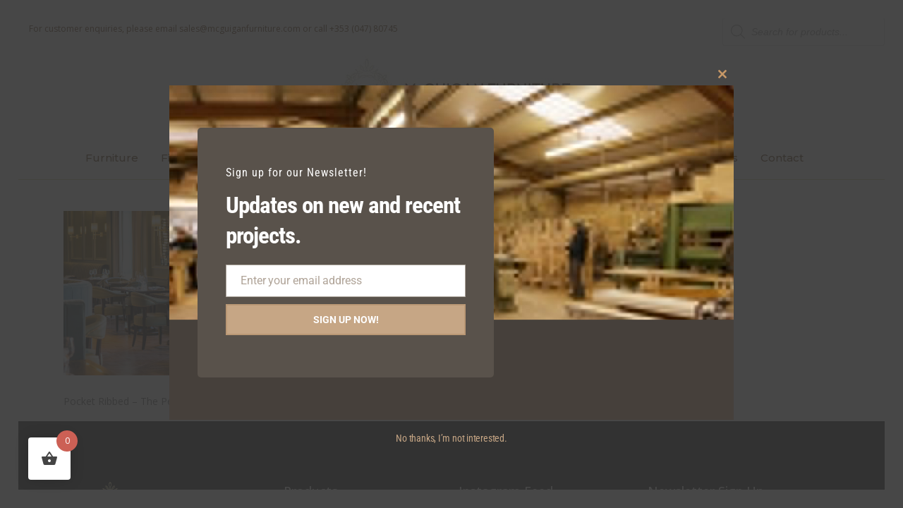

--- FILE ---
content_type: text/html; charset=UTF-8
request_url: https://www.mcguiganfurniture.com/fixed-seating/pocket-ribbed-seating/
body_size: 40938
content:
<!DOCTYPE html>
<html dir="ltr" lang="en-GB" prefix="og: https://ogp.me/ns#">
<head>
<meta charset="UTF-8"/>
<link rel="profile" href="https://gmpg.org/xfn/11"/>
<meta name=viewport content="width=device-width,initial-scale=1,user-scalable=no">
<link rel="shortcut icon" type="image/x-icon" href="https://mcguiganao.cluster020.hosting.ovh.net/wp-content/uploads/2017/05/favicon_Mcguigan_Furniture.png">
<link rel="apple-touch-icon" href="https://mcguiganao.cluster020.hosting.ovh.net/wp-content/uploads/2017/05/favicon_Mcguigan_Furniture.png"/>
<title>Pocket Ribbed – The Peregrine | McGuigan Furniture</title>
<style>img:is([sizes="auto" i], [sizes^="auto," i]) { contain-intrinsic-size: 3000px 1500px }</style>
<!-- All in One SEO 4.9.3 - aioseo.com -->
<meta name="description" content="Pocket Ribbed - The Peregrine" />
<meta name="robots" content="max-image-preview:large" />
<link rel="canonical" href="https://www.mcguiganfurniture.com/fixed-seating/pocket-ribbed-seating/" />
<meta name="generator" content="All in One SEO (AIOSEO) 4.9.3" />
<meta property="og:locale" content="en_GB" />
<meta property="og:site_name" content="McGuigan Furniture | Handcrafted, Irish made Furniture for the Hospitality Industry" />
<meta property="og:type" content="article" />
<meta property="og:title" content="Pocket Ribbed – The Peregrine | McGuigan Furniture" />
<meta property="og:url" content="https://www.mcguiganfurniture.com/fixed-seating/pocket-ribbed-seating/" />
<meta property="article:published_time" content="2022-08-20T13:43:41+00:00" />
<meta property="article:modified_time" content="2022-09-07T14:47:54+00:00" />
<meta property="article:publisher" content="https://facebook.com/mcguiganfurniture" />
<meta name="twitter:card" content="summary" />
<meta name="twitter:title" content="Pocket Ribbed – The Peregrine | McGuigan Furniture" />
<script type="application/ld+json" class="aioseo-schema">
{"@context":"https:\/\/schema.org","@graph":[{"@type":"BreadcrumbList","@id":"https:\/\/www.mcguiganfurniture.com\/fixed-seating\/pocket-ribbed-seating\/#breadcrumblist","itemListElement":[{"@type":"ListItem","@id":"https:\/\/www.mcguiganfurniture.com#listItem","position":1,"name":"Home","item":"https:\/\/www.mcguiganfurniture.com","nextItem":{"@type":"ListItem","@id":"https:\/\/www.mcguiganfurniture.com\/fixed-seating\/pocket-ribbed-seating\/#listItem","name":"Pocket Ribbed &#8211; The Peregrine"}},{"@type":"ListItem","@id":"https:\/\/www.mcguiganfurniture.com\/fixed-seating\/pocket-ribbed-seating\/#listItem","position":2,"name":"Pocket Ribbed &#8211; The Peregrine","previousItem":{"@type":"ListItem","@id":"https:\/\/www.mcguiganfurniture.com#listItem","name":"Home"}}]},{"@type":"ItemPage","@id":"https:\/\/www.mcguiganfurniture.com\/fixed-seating\/pocket-ribbed-seating\/#itempage","url":"https:\/\/www.mcguiganfurniture.com\/fixed-seating\/pocket-ribbed-seating\/","name":"Pocket Ribbed \u2013 The Peregrine | McGuigan Furniture","description":"Pocket Ribbed - The Peregrine","inLanguage":"en-GB","isPartOf":{"@id":"https:\/\/www.mcguiganfurniture.com\/#website"},"breadcrumb":{"@id":"https:\/\/www.mcguiganfurniture.com\/fixed-seating\/pocket-ribbed-seating\/#breadcrumblist"},"author":{"@id":"https:\/\/www.mcguiganfurniture.com\/author\/sarahdeery\/#author"},"creator":{"@id":"https:\/\/www.mcguiganfurniture.com\/author\/sarahdeery\/#author"},"datePublished":"2022-08-20T14:43:41+01:00","dateModified":"2022-09-07T15:47:54+01:00"},{"@type":"Organization","@id":"https:\/\/www.mcguiganfurniture.com\/#organization","name":"McGuigan Furniture","description":"Handcrafted, Irish made Furniture for the Hospitality Industry","url":"https:\/\/www.mcguiganfurniture.com\/","telephone":"+3534780745","logo":{"@type":"ImageObject","url":"https:\/\/www.mcguiganfurniture.com\/wp-content\/uploads\/2021\/03\/Mcguigan_Logo_Final_280px_3-1.jpg","@id":"https:\/\/www.mcguiganfurniture.com\/fixed-seating\/pocket-ribbed-seating\/#organizationLogo","width":600,"height":196},"image":{"@id":"https:\/\/www.mcguiganfurniture.com\/fixed-seating\/pocket-ribbed-seating\/#organizationLogo"},"sameAs":["https:\/\/facebook.com\/mcguiganfurniture","https:\/\/instagram.com\/mcguiganfurniture","https:\/\/linkedin.com\/company\/mcguigan-furniture"]},{"@type":"Person","@id":"https:\/\/www.mcguiganfurniture.com\/author\/sarahdeery\/#author","url":"https:\/\/www.mcguiganfurniture.com\/author\/sarahdeery\/","name":"Sarah Deery","image":{"@type":"ImageObject","@id":"https:\/\/www.mcguiganfurniture.com\/fixed-seating\/pocket-ribbed-seating\/#authorImage","url":"https:\/\/secure.gravatar.com\/avatar\/aa74d87bdc797c5fb00ec7419eba595de857535e94b8a6c39a5a4e1fa81313b5?s=96&d=mm&r=g","width":96,"height":96,"caption":"Sarah Deery"}},{"@type":"WebSite","@id":"https:\/\/www.mcguiganfurniture.com\/#website","url":"https:\/\/www.mcguiganfurniture.com\/","name":"McGuigan Furniture","description":"Handcrafted, Irish made Furniture for the Hospitality Industry","inLanguage":"en-GB","publisher":{"@id":"https:\/\/www.mcguiganfurniture.com\/#organization"}}]}
</script>
<!-- All in One SEO -->
<link rel='dns-prefetch' href='//apis.google.com' />
<link rel='dns-prefetch' href='//maps.googleapis.com' />
<link rel='dns-prefetch' href='//www.google.com' />
<link rel='dns-prefetch' href='//capi-automation.s3.us-east-2.amazonaws.com' />
<link rel='dns-prefetch' href='//fonts.googleapis.com' />
<link rel="alternate" type="application/rss+xml" title="McGuigan Furniture &raquo; Feed" href="https://www.mcguiganfurniture.com/feed/" />
<link rel="alternate" type="application/rss+xml" title="McGuigan Furniture &raquo; Comments Feed" href="https://www.mcguiganfurniture.com/comments/feed/" />
<link rel="alternate" type="application/rss+xml" title="McGuigan Furniture &raquo; Pocket Ribbed &#8211; The Peregrine Comments Feed" href="https://www.mcguiganfurniture.com/fixed-seating/pocket-ribbed-seating/feed/" />
<script type="text/javascript">
/* <![CDATA[ */
window._wpemojiSettings = {"baseUrl":"https:\/\/s.w.org\/images\/core\/emoji\/16.0.1\/72x72\/","ext":".png","svgUrl":"https:\/\/s.w.org\/images\/core\/emoji\/16.0.1\/svg\/","svgExt":".svg","source":{"concatemoji":"https:\/\/www.mcguiganfurniture.com\/wp-includes\/js\/wp-emoji-release.min.js?ver=49ef1a1b6052b9c24c11a3820d144c69"}};
/*! This file is auto-generated */
!function(s,n){var o,i,e;function c(e){try{var t={supportTests:e,timestamp:(new Date).valueOf()};sessionStorage.setItem(o,JSON.stringify(t))}catch(e){}}function p(e,t,n){e.clearRect(0,0,e.canvas.width,e.canvas.height),e.fillText(t,0,0);var t=new Uint32Array(e.getImageData(0,0,e.canvas.width,e.canvas.height).data),a=(e.clearRect(0,0,e.canvas.width,e.canvas.height),e.fillText(n,0,0),new Uint32Array(e.getImageData(0,0,e.canvas.width,e.canvas.height).data));return t.every(function(e,t){return e===a[t]})}function u(e,t){e.clearRect(0,0,e.canvas.width,e.canvas.height),e.fillText(t,0,0);for(var n=e.getImageData(16,16,1,1),a=0;a<n.data.length;a++)if(0!==n.data[a])return!1;return!0}function f(e,t,n,a){switch(t){case"flag":return n(e,"\ud83c\udff3\ufe0f\u200d\u26a7\ufe0f","\ud83c\udff3\ufe0f\u200b\u26a7\ufe0f")?!1:!n(e,"\ud83c\udde8\ud83c\uddf6","\ud83c\udde8\u200b\ud83c\uddf6")&&!n(e,"\ud83c\udff4\udb40\udc67\udb40\udc62\udb40\udc65\udb40\udc6e\udb40\udc67\udb40\udc7f","\ud83c\udff4\u200b\udb40\udc67\u200b\udb40\udc62\u200b\udb40\udc65\u200b\udb40\udc6e\u200b\udb40\udc67\u200b\udb40\udc7f");case"emoji":return!a(e,"\ud83e\udedf")}return!1}function g(e,t,n,a){var r="undefined"!=typeof WorkerGlobalScope&&self instanceof WorkerGlobalScope?new OffscreenCanvas(300,150):s.createElement("canvas"),o=r.getContext("2d",{willReadFrequently:!0}),i=(o.textBaseline="top",o.font="600 32px Arial",{});return e.forEach(function(e){i[e]=t(o,e,n,a)}),i}function t(e){var t=s.createElement("script");t.src=e,t.defer=!0,s.head.appendChild(t)}"undefined"!=typeof Promise&&(o="wpEmojiSettingsSupports",i=["flag","emoji"],n.supports={everything:!0,everythingExceptFlag:!0},e=new Promise(function(e){s.addEventListener("DOMContentLoaded",e,{once:!0})}),new Promise(function(t){var n=function(){try{var e=JSON.parse(sessionStorage.getItem(o));if("object"==typeof e&&"number"==typeof e.timestamp&&(new Date).valueOf()<e.timestamp+604800&&"object"==typeof e.supportTests)return e.supportTests}catch(e){}return null}();if(!n){if("undefined"!=typeof Worker&&"undefined"!=typeof OffscreenCanvas&&"undefined"!=typeof URL&&URL.createObjectURL&&"undefined"!=typeof Blob)try{var e="postMessage("+g.toString()+"("+[JSON.stringify(i),f.toString(),p.toString(),u.toString()].join(",")+"));",a=new Blob([e],{type:"text/javascript"}),r=new Worker(URL.createObjectURL(a),{name:"wpTestEmojiSupports"});return void(r.onmessage=function(e){c(n=e.data),r.terminate(),t(n)})}catch(e){}c(n=g(i,f,p,u))}t(n)}).then(function(e){for(var t in e)n.supports[t]=e[t],n.supports.everything=n.supports.everything&&n.supports[t],"flag"!==t&&(n.supports.everythingExceptFlag=n.supports.everythingExceptFlag&&n.supports[t]);n.supports.everythingExceptFlag=n.supports.everythingExceptFlag&&!n.supports.flag,n.DOMReady=!1,n.readyCallback=function(){n.DOMReady=!0}}).then(function(){return e}).then(function(){var e;n.supports.everything||(n.readyCallback(),(e=n.source||{}).concatemoji?t(e.concatemoji):e.wpemoji&&e.twemoji&&(t(e.twemoji),t(e.wpemoji)))}))}((window,document),window._wpemojiSettings);
/* ]]> */
</script>
<!-- <link rel='stylesheet' id='sbi_styles-css' href='https://www.mcguiganfurniture.com/wp-content/plugins/instagram-feed/css/sbi-styles.min.css?ver=6.10.0' type='text/css' media='all' /> -->
<link rel="stylesheet" type="text/css" href="//www.mcguiganfurniture.com/wp-content/cache/wpfc-minified/2funef52/fuw7p.css" media="all"/>
<style id='wp-emoji-styles-inline-css' type='text/css'>
img.wp-smiley, img.emoji {
display: inline !important;
border: none !important;
box-shadow: none !important;
height: 1em !important;
width: 1em !important;
margin: 0 0.07em !important;
vertical-align: -0.1em !important;
background: none !important;
padding: 0 !important;
}
</style>
<!-- <link rel='stylesheet' id='wp-block-library-css' href='https://www.mcguiganfurniture.com/wp-includes/css/dist/block-library/style.min.css?ver=49ef1a1b6052b9c24c11a3820d144c69' type='text/css' media='all' /> -->
<link rel="stylesheet" type="text/css" href="//www.mcguiganfurniture.com/wp-content/cache/wpfc-minified/79od9hzl/fuw89.css" media="all"/>
<style id='classic-theme-styles-inline-css' type='text/css'>
/*! This file is auto-generated */
.wp-block-button__link{color:#fff;background-color:#32373c;border-radius:9999px;box-shadow:none;text-decoration:none;padding:calc(.667em + 2px) calc(1.333em + 2px);font-size:1.125em}.wp-block-file__button{background:#32373c;color:#fff;text-decoration:none}
</style>
<!-- <link rel='stylesheet' id='aioseo/css/src/vue/standalone/blocks/table-of-contents/global.scss-css' href='https://www.mcguiganfurniture.com/wp-content/plugins/all-in-one-seo-pack/dist/Lite/assets/css/table-of-contents/global.e90f6d47.css?ver=4.9.3' type='text/css' media='all' /> -->
<link rel="stylesheet" type="text/css" href="//www.mcguiganfurniture.com/wp-content/cache/wpfc-minified/lcteflox/fuw7p.css" media="all"/>
<style id='global-styles-inline-css' type='text/css'>
:root{--wp--preset--aspect-ratio--square: 1;--wp--preset--aspect-ratio--4-3: 4/3;--wp--preset--aspect-ratio--3-4: 3/4;--wp--preset--aspect-ratio--3-2: 3/2;--wp--preset--aspect-ratio--2-3: 2/3;--wp--preset--aspect-ratio--16-9: 16/9;--wp--preset--aspect-ratio--9-16: 9/16;--wp--preset--color--black: #000000;--wp--preset--color--cyan-bluish-gray: #abb8c3;--wp--preset--color--white: #ffffff;--wp--preset--color--pale-pink: #f78da7;--wp--preset--color--vivid-red: #cf2e2e;--wp--preset--color--luminous-vivid-orange: #ff6900;--wp--preset--color--luminous-vivid-amber: #fcb900;--wp--preset--color--light-green-cyan: #7bdcb5;--wp--preset--color--vivid-green-cyan: #00d084;--wp--preset--color--pale-cyan-blue: #8ed1fc;--wp--preset--color--vivid-cyan-blue: #0693e3;--wp--preset--color--vivid-purple: #9b51e0;--wp--preset--gradient--vivid-cyan-blue-to-vivid-purple: linear-gradient(135deg,rgba(6,147,227,1) 0%,rgb(155,81,224) 100%);--wp--preset--gradient--light-green-cyan-to-vivid-green-cyan: linear-gradient(135deg,rgb(122,220,180) 0%,rgb(0,208,130) 100%);--wp--preset--gradient--luminous-vivid-amber-to-luminous-vivid-orange: linear-gradient(135deg,rgba(252,185,0,1) 0%,rgba(255,105,0,1) 100%);--wp--preset--gradient--luminous-vivid-orange-to-vivid-red: linear-gradient(135deg,rgba(255,105,0,1) 0%,rgb(207,46,46) 100%);--wp--preset--gradient--very-light-gray-to-cyan-bluish-gray: linear-gradient(135deg,rgb(238,238,238) 0%,rgb(169,184,195) 100%);--wp--preset--gradient--cool-to-warm-spectrum: linear-gradient(135deg,rgb(74,234,220) 0%,rgb(151,120,209) 20%,rgb(207,42,186) 40%,rgb(238,44,130) 60%,rgb(251,105,98) 80%,rgb(254,248,76) 100%);--wp--preset--gradient--blush-light-purple: linear-gradient(135deg,rgb(255,206,236) 0%,rgb(152,150,240) 100%);--wp--preset--gradient--blush-bordeaux: linear-gradient(135deg,rgb(254,205,165) 0%,rgb(254,45,45) 50%,rgb(107,0,62) 100%);--wp--preset--gradient--luminous-dusk: linear-gradient(135deg,rgb(255,203,112) 0%,rgb(199,81,192) 50%,rgb(65,88,208) 100%);--wp--preset--gradient--pale-ocean: linear-gradient(135deg,rgb(255,245,203) 0%,rgb(182,227,212) 50%,rgb(51,167,181) 100%);--wp--preset--gradient--electric-grass: linear-gradient(135deg,rgb(202,248,128) 0%,rgb(113,206,126) 100%);--wp--preset--gradient--midnight: linear-gradient(135deg,rgb(2,3,129) 0%,rgb(40,116,252) 100%);--wp--preset--font-size--small: 13px;--wp--preset--font-size--medium: 20px;--wp--preset--font-size--large: 36px;--wp--preset--font-size--x-large: 42px;--wp--preset--spacing--20: 0.44rem;--wp--preset--spacing--30: 0.67rem;--wp--preset--spacing--40: 1rem;--wp--preset--spacing--50: 1.5rem;--wp--preset--spacing--60: 2.25rem;--wp--preset--spacing--70: 3.38rem;--wp--preset--spacing--80: 5.06rem;--wp--preset--shadow--natural: 6px 6px 9px rgba(0, 0, 0, 0.2);--wp--preset--shadow--deep: 12px 12px 50px rgba(0, 0, 0, 0.4);--wp--preset--shadow--sharp: 6px 6px 0px rgba(0, 0, 0, 0.2);--wp--preset--shadow--outlined: 6px 6px 0px -3px rgba(255, 255, 255, 1), 6px 6px rgba(0, 0, 0, 1);--wp--preset--shadow--crisp: 6px 6px 0px rgba(0, 0, 0, 1);}:where(.is-layout-flex){gap: 0.5em;}:where(.is-layout-grid){gap: 0.5em;}body .is-layout-flex{display: flex;}.is-layout-flex{flex-wrap: wrap;align-items: center;}.is-layout-flex > :is(*, div){margin: 0;}body .is-layout-grid{display: grid;}.is-layout-grid > :is(*, div){margin: 0;}:where(.wp-block-columns.is-layout-flex){gap: 2em;}:where(.wp-block-columns.is-layout-grid){gap: 2em;}:where(.wp-block-post-template.is-layout-flex){gap: 1.25em;}:where(.wp-block-post-template.is-layout-grid){gap: 1.25em;}.has-black-color{color: var(--wp--preset--color--black) !important;}.has-cyan-bluish-gray-color{color: var(--wp--preset--color--cyan-bluish-gray) !important;}.has-white-color{color: var(--wp--preset--color--white) !important;}.has-pale-pink-color{color: var(--wp--preset--color--pale-pink) !important;}.has-vivid-red-color{color: var(--wp--preset--color--vivid-red) !important;}.has-luminous-vivid-orange-color{color: var(--wp--preset--color--luminous-vivid-orange) !important;}.has-luminous-vivid-amber-color{color: var(--wp--preset--color--luminous-vivid-amber) !important;}.has-light-green-cyan-color{color: var(--wp--preset--color--light-green-cyan) !important;}.has-vivid-green-cyan-color{color: var(--wp--preset--color--vivid-green-cyan) !important;}.has-pale-cyan-blue-color{color: var(--wp--preset--color--pale-cyan-blue) !important;}.has-vivid-cyan-blue-color{color: var(--wp--preset--color--vivid-cyan-blue) !important;}.has-vivid-purple-color{color: var(--wp--preset--color--vivid-purple) !important;}.has-black-background-color{background-color: var(--wp--preset--color--black) !important;}.has-cyan-bluish-gray-background-color{background-color: var(--wp--preset--color--cyan-bluish-gray) !important;}.has-white-background-color{background-color: var(--wp--preset--color--white) !important;}.has-pale-pink-background-color{background-color: var(--wp--preset--color--pale-pink) !important;}.has-vivid-red-background-color{background-color: var(--wp--preset--color--vivid-red) !important;}.has-luminous-vivid-orange-background-color{background-color: var(--wp--preset--color--luminous-vivid-orange) !important;}.has-luminous-vivid-amber-background-color{background-color: var(--wp--preset--color--luminous-vivid-amber) !important;}.has-light-green-cyan-background-color{background-color: var(--wp--preset--color--light-green-cyan) !important;}.has-vivid-green-cyan-background-color{background-color: var(--wp--preset--color--vivid-green-cyan) !important;}.has-pale-cyan-blue-background-color{background-color: var(--wp--preset--color--pale-cyan-blue) !important;}.has-vivid-cyan-blue-background-color{background-color: var(--wp--preset--color--vivid-cyan-blue) !important;}.has-vivid-purple-background-color{background-color: var(--wp--preset--color--vivid-purple) !important;}.has-black-border-color{border-color: var(--wp--preset--color--black) !important;}.has-cyan-bluish-gray-border-color{border-color: var(--wp--preset--color--cyan-bluish-gray) !important;}.has-white-border-color{border-color: var(--wp--preset--color--white) !important;}.has-pale-pink-border-color{border-color: var(--wp--preset--color--pale-pink) !important;}.has-vivid-red-border-color{border-color: var(--wp--preset--color--vivid-red) !important;}.has-luminous-vivid-orange-border-color{border-color: var(--wp--preset--color--luminous-vivid-orange) !important;}.has-luminous-vivid-amber-border-color{border-color: var(--wp--preset--color--luminous-vivid-amber) !important;}.has-light-green-cyan-border-color{border-color: var(--wp--preset--color--light-green-cyan) !important;}.has-vivid-green-cyan-border-color{border-color: var(--wp--preset--color--vivid-green-cyan) !important;}.has-pale-cyan-blue-border-color{border-color: var(--wp--preset--color--pale-cyan-blue) !important;}.has-vivid-cyan-blue-border-color{border-color: var(--wp--preset--color--vivid-cyan-blue) !important;}.has-vivid-purple-border-color{border-color: var(--wp--preset--color--vivid-purple) !important;}.has-vivid-cyan-blue-to-vivid-purple-gradient-background{background: var(--wp--preset--gradient--vivid-cyan-blue-to-vivid-purple) !important;}.has-light-green-cyan-to-vivid-green-cyan-gradient-background{background: var(--wp--preset--gradient--light-green-cyan-to-vivid-green-cyan) !important;}.has-luminous-vivid-amber-to-luminous-vivid-orange-gradient-background{background: var(--wp--preset--gradient--luminous-vivid-amber-to-luminous-vivid-orange) !important;}.has-luminous-vivid-orange-to-vivid-red-gradient-background{background: var(--wp--preset--gradient--luminous-vivid-orange-to-vivid-red) !important;}.has-very-light-gray-to-cyan-bluish-gray-gradient-background{background: var(--wp--preset--gradient--very-light-gray-to-cyan-bluish-gray) !important;}.has-cool-to-warm-spectrum-gradient-background{background: var(--wp--preset--gradient--cool-to-warm-spectrum) !important;}.has-blush-light-purple-gradient-background{background: var(--wp--preset--gradient--blush-light-purple) !important;}.has-blush-bordeaux-gradient-background{background: var(--wp--preset--gradient--blush-bordeaux) !important;}.has-luminous-dusk-gradient-background{background: var(--wp--preset--gradient--luminous-dusk) !important;}.has-pale-ocean-gradient-background{background: var(--wp--preset--gradient--pale-ocean) !important;}.has-electric-grass-gradient-background{background: var(--wp--preset--gradient--electric-grass) !important;}.has-midnight-gradient-background{background: var(--wp--preset--gradient--midnight) !important;}.has-small-font-size{font-size: var(--wp--preset--font-size--small) !important;}.has-medium-font-size{font-size: var(--wp--preset--font-size--medium) !important;}.has-large-font-size{font-size: var(--wp--preset--font-size--large) !important;}.has-x-large-font-size{font-size: var(--wp--preset--font-size--x-large) !important;}
:where(.wp-block-post-template.is-layout-flex){gap: 1.25em;}:where(.wp-block-post-template.is-layout-grid){gap: 1.25em;}
:where(.wp-block-columns.is-layout-flex){gap: 2em;}:where(.wp-block-columns.is-layout-grid){gap: 2em;}
:root :where(.wp-block-pullquote){font-size: 1.5em;line-height: 1.6;}
</style>
<!-- <link rel='stylesheet' id='crp-public-css' href='https://www.mcguiganfurniture.com/wp-content/plugins/custom-related-posts/dist/public.css?ver=1.8.0' type='text/css' media='all' /> -->
<!-- <link rel='stylesheet' id='dashicons-css' href='https://www.mcguiganfurniture.com/wp-includes/css/dashicons.min.css?ver=49ef1a1b6052b9c24c11a3820d144c69' type='text/css' media='all' /> -->
<!-- <link rel='stylesheet' id='stockholm-membership-style-css' href='https://www.mcguiganfurniture.com/wp-content/plugins/select-membership/assets/css/qode-membership.min.css?ver=49ef1a1b6052b9c24c11a3820d144c69' type='text/css' media='all' /> -->
<!-- <link rel='stylesheet' id='stockholm-membership-responsive-style-css' href='https://www.mcguiganfurniture.com/wp-content/plugins/select-membership/assets/css/qode-membership-responsive.min.css?ver=49ef1a1b6052b9c24c11a3820d144c69' type='text/css' media='all' /> -->
<link rel="stylesheet" type="text/css" href="//www.mcguiganfurniture.com/wp-content/cache/wpfc-minified/f26z89u5/fuw7p.css" media="all"/>
<style id='woocommerce-inline-inline-css' type='text/css'>
.woocommerce form .form-row .required { visibility: visible; }
</style>
<!-- <link rel='stylesheet' id='cmplz-general-css' href='https://www.mcguiganfurniture.com/wp-content/plugins/complianz-gdpr-premium/assets/css/cookieblocker.min.css?ver=1762125497' type='text/css' media='all' /> -->
<!-- <link rel='stylesheet' id='woo-variation-swatches-css' href='https://www.mcguiganfurniture.com/wp-content/plugins/woo-variation-swatches/assets/css/frontend.min.css?ver=1763335663' type='text/css' media='all' /> -->
<link rel="stylesheet" type="text/css" href="//www.mcguiganfurniture.com/wp-content/cache/wpfc-minified/dg7oewxo/fuw7p.css" media="all"/>
<style id='woo-variation-swatches-inline-css' type='text/css'>
:root {
--wvs-tick:url("data:image/svg+xml;utf8,%3Csvg filter='drop-shadow(0px 0px 2px rgb(0 0 0 / .8))' xmlns='http://www.w3.org/2000/svg'  viewBox='0 0 30 30'%3E%3Cpath fill='none' stroke='%23ffffff' stroke-linecap='round' stroke-linejoin='round' stroke-width='4' d='M4 16L11 23 27 7'/%3E%3C/svg%3E");
--wvs-cross:url("data:image/svg+xml;utf8,%3Csvg filter='drop-shadow(0px 0px 5px rgb(255 255 255 / .6))' xmlns='http://www.w3.org/2000/svg' width='72px' height='72px' viewBox='0 0 24 24'%3E%3Cpath fill='none' stroke='%23ff0000' stroke-linecap='round' stroke-width='0.6' d='M5 5L19 19M19 5L5 19'/%3E%3C/svg%3E");
--wvs-single-product-item-width:70px;
--wvs-single-product-item-height:70px;
--wvs-single-product-item-font-size:20px}
</style>
<!-- <link rel='stylesheet' id='hint-css' href='https://www.mcguiganfurniture.com/wp-content/plugins/woo-fly-cart/assets/hint/hint.min.css?ver=49ef1a1b6052b9c24c11a3820d144c69' type='text/css' media='all' /> -->
<!-- <link rel='stylesheet' id='perfect-scrollbar-css' href='https://www.mcguiganfurniture.com/wp-content/plugins/woo-fly-cart/assets/perfect-scrollbar/css/perfect-scrollbar.min.css?ver=49ef1a1b6052b9c24c11a3820d144c69' type='text/css' media='all' /> -->
<!-- <link rel='stylesheet' id='perfect-scrollbar-wpc-css' href='https://www.mcguiganfurniture.com/wp-content/plugins/woo-fly-cart/assets/perfect-scrollbar/css/custom-theme.css?ver=49ef1a1b6052b9c24c11a3820d144c69' type='text/css' media='all' /> -->
<!-- <link rel='stylesheet' id='woofc-fonts-css' href='https://www.mcguiganfurniture.com/wp-content/plugins/woo-fly-cart/assets/css/fonts.css?ver=49ef1a1b6052b9c24c11a3820d144c69' type='text/css' media='all' /> -->
<!-- <link rel='stylesheet' id='woofc-frontend-css' href='https://www.mcguiganfurniture.com/wp-content/plugins/woo-fly-cart/assets/css/frontend.css?ver=5.9.9' type='text/css' media='all' /> -->
<link rel="stylesheet" type="text/css" href="//www.mcguiganfurniture.com/wp-content/cache/wpfc-minified/etdhxas0/fuw7p.css" media="all"/>
<style id='woofc-frontend-inline-css' type='text/css'>
.woofc-area.woofc-style-01 .woofc-inner, .woofc-area.woofc-style-03 .woofc-inner, .woofc-area.woofc-style-02 .woofc-area-bot .woofc-action .woofc-action-inner > div a:hover, .woofc-area.woofc-style-04 .woofc-area-bot .woofc-action .woofc-action-inner > div a:hover {
background-color: #cc6055;
}
.woofc-area.woofc-style-01 .woofc-area-bot .woofc-action .woofc-action-inner > div a, .woofc-area.woofc-style-02 .woofc-area-bot .woofc-action .woofc-action-inner > div a, .woofc-area.woofc-style-03 .woofc-area-bot .woofc-action .woofc-action-inner > div a, .woofc-area.woofc-style-04 .woofc-area-bot .woofc-action .woofc-action-inner > div a {
outline: none;
color: #cc6055;
}
.woofc-area.woofc-style-02 .woofc-area-bot .woofc-action .woofc-action-inner > div a, .woofc-area.woofc-style-04 .woofc-area-bot .woofc-action .woofc-action-inner > div a {
border-color: #cc6055;
}
.woofc-area.woofc-style-05 .woofc-inner{
background-color: #cc6055;
background-image: url('');
background-size: cover;
background-position: center;
background-repeat: no-repeat;
}
.woofc-count span {
background-color: #cc6055;
}
</style>
<!-- <link rel='stylesheet' id='dgwt-wcas-style-css' href='https://www.mcguiganfurniture.com/wp-content/plugins/ajax-search-for-woocommerce/assets/css/style.min.css?ver=1.32.2' type='text/css' media='all' /> -->
<!-- <link rel='stylesheet' id='mediaelement-css' href='https://www.mcguiganfurniture.com/wp-includes/js/mediaelement/mediaelementplayer-legacy.min.css?ver=4.2.17' type='text/css' media='all' /> -->
<!-- <link rel='stylesheet' id='wp-mediaelement-css' href='https://www.mcguiganfurniture.com/wp-includes/js/mediaelement/wp-mediaelement.min.css?ver=49ef1a1b6052b9c24c11a3820d144c69' type='text/css' media='all' /> -->
<!-- <link rel='stylesheet' id='stockholm-default-style-css' href='https://www.mcguiganfurniture.com/wp-content/themes/stockholm/style.css?ver=49ef1a1b6052b9c24c11a3820d144c69' type='text/css' media='all' /> -->
<!-- <link rel='stylesheet' id='stockholm-font-awesome-css' href='https://www.mcguiganfurniture.com/wp-content/themes/stockholm/framework/modules/icons/font-awesome/css/font-awesome.min.css?ver=49ef1a1b6052b9c24c11a3820d144c69' type='text/css' media='all' /> -->
<!-- <link rel='stylesheet' id='elegant-icons-css' href='https://www.mcguiganfurniture.com/wp-content/themes/stockholm/framework/modules/icons/elegant-icons/style.min.css?ver=49ef1a1b6052b9c24c11a3820d144c69' type='text/css' media='all' /> -->
<!-- <link rel='stylesheet' id='linear-icons-css' href='https://www.mcguiganfurniture.com/wp-content/themes/stockholm/framework/modules/icons/linear-icons/style.min.css?ver=49ef1a1b6052b9c24c11a3820d144c69' type='text/css' media='all' /> -->
<!-- <link rel='stylesheet' id='linea-icons-css' href='https://www.mcguiganfurniture.com/wp-content/themes/stockholm/framework/modules/icons/linea-icons/style.min.css?ver=49ef1a1b6052b9c24c11a3820d144c69' type='text/css' media='all' /> -->
<!-- <link rel='stylesheet' id='ion-icons-css' href='https://www.mcguiganfurniture.com/wp-content/themes/stockholm/framework/modules/icons/ion-icons/style.min.css?ver=49ef1a1b6052b9c24c11a3820d144c69' type='text/css' media='all' /> -->
<!-- <link rel='stylesheet' id='stockholm-stylesheet-css' href='https://www.mcguiganfurniture.com/wp-content/themes/stockholm/css/stylesheet.min.css?ver=49ef1a1b6052b9c24c11a3820d144c69' type='text/css' media='all' /> -->
<!-- <link rel='stylesheet' id='stockholm-webkit-css' href='https://www.mcguiganfurniture.com/wp-content/themes/stockholm/css/webkit_stylesheet.css?ver=49ef1a1b6052b9c24c11a3820d144c69' type='text/css' media='all' /> -->
<!-- <link rel='stylesheet' id='stockholm-woocommerce-css' href='https://www.mcguiganfurniture.com/wp-content/themes/stockholm/css/woocommerce.min.css?ver=49ef1a1b6052b9c24c11a3820d144c69' type='text/css' media='all' /> -->
<!-- <link rel='stylesheet' id='stockholm-woocommerce_responsive-css' href='https://www.mcguiganfurniture.com/wp-content/themes/stockholm/css/woocommerce_responsive.min.css?ver=49ef1a1b6052b9c24c11a3820d144c69' type='text/css' media='all' /> -->
<!-- <link rel='stylesheet' id='stockholm-style-dynamic-css' href='https://www.mcguiganfurniture.com/wp-content/themes/stockholm/css/style_dynamic.css?ver=1675073788' type='text/css' media='all' /> -->
<!-- <link rel='stylesheet' id='stockholm-responsive-css' href='https://www.mcguiganfurniture.com/wp-content/themes/stockholm/css/responsive.min.css?ver=49ef1a1b6052b9c24c11a3820d144c69' type='text/css' media='all' /> -->
<!-- <link rel='stylesheet' id='stockholm-style-dynamic-responsive-css' href='https://www.mcguiganfurniture.com/wp-content/themes/stockholm/css/style_dynamic_responsive.css?ver=1675073788' type='text/css' media='all' /> -->
<link rel="stylesheet" type="text/css" href="//www.mcguiganfurniture.com/wp-content/cache/wpfc-minified/egi1minx/fuw7p.css" media="all"/>
<style id='stockholm-style-dynamic-responsive-inline-css' type='text/css'>
.price_table_inner .price_button:hover {
background-color: #7b7b7b !important;
}
.footer_top.footer_top_full {
padding: 7% 8% 6%;
}
.qode_twitter_widget li .tweet_icon_holder .social_twitter {
color: #fff;
}
.q_social_icon_holder {
margin: 0 20px 15px 0 !important;
}
.q_social_icon_holder span.tiny {
font-size: 18px;
}
.content .container_inner.default_template_holder h2 {
font-size:28px; color: #603913; !important;
}
.footer_top .widget_nav_menu li.menu-item a {
display: inline-block;
position: relative;
}
.footer_top .widget_nav_menu li.menu-item a:after {
content: '';
position: absolute;
width: 100%;
left: 0;
bottom: 0;
opacity: 0; 
border-bottom: 1px solid #fff;
transition: opacity 0.3s ease-in-out;
-webkit-transition: opacity 0.3s ease-in-out;
}
.footer_top .widget_nav_menu li.menu-item a:hover:after {
opacity: 1;
}
.qode_slider_preloader {
background-color: #ffffff;
}
.woocommerce-ordering {display:none}
.woocommerce-result-count {display:none}
.single-product .q_tabs.boxed .tabs-container {
padding-left:0;
}
.site-logo {
float: left;
}
.site-title {
display: inline-block;
}
</style>
<!-- <link rel='stylesheet' id='js_composer_front-css' href='https://www.mcguiganfurniture.com/wp-content/plugins/js_composer/assets/css/js_composer.min.css?ver=8.2' type='text/css' media='all' /> -->
<link rel="stylesheet" type="text/css" href="//www.mcguiganfurniture.com/wp-content/cache/wpfc-minified/2z7bf44x/fuw7p.css" media="all"/>
<link rel='stylesheet' id='stockholm-google-fonts-css' href='https://fonts.googleapis.com/css?family=Raleway%3A100%2C100i%2C200%2C200i%2C300%2C300i%2C400%2C400i%2C500%2C500i%2C600%2C600i%2C700%2C700i%2C800%2C800i%2C900%2C900i%7CCrete+Round%3A100%2C100i%2C200%2C200i%2C300%2C300i%2C400%2C400i%2C500%2C500i%2C600%2C600i%2C700%2C700i%2C800%2C800i%2C900%2C900i%7COpen+Sans%3A100%2C100i%2C200%2C200i%2C300%2C300i%2C400%2C400i%2C500%2C500i%2C600%2C600i%2C700%2C700i%2C800%2C800i%2C900%2C900i%7CMontserrat%3A100%2C100i%2C200%2C200i%2C300%2C300i%2C400%2C400i%2C500%2C500i%2C600%2C600i%2C700%2C700i%2C800%2C800i%2C900%2C900i%7CPoppins%3A100%2C100i%2C200%2C200i%2C300%2C300i%2C400%2C400i%2C500%2C500i%2C600%2C600i%2C700%2C700i%2C800%2C800i%2C900%2C900i&#038;subset=latin%2Clatin-ext&#038;ver=1.0.0' type='text/css' media='all' />
<!-- <link rel='stylesheet' id='wcvs-frontend-css' href='https://www.mcguiganfurniture.com/wp-content/plugins/wc-variation-swatches/assets/css/frontend.css?ver=180d67d0c0ea06324ed4' type='text/css' media='all' /> -->
<!-- <link rel='stylesheet' id='wa_wcc_mtree_css_file-css' href='https://www.mcguiganfurniture.com/wp-content/plugins/woocommerce-product-category-selection-widget/assets/css/mtree.css?ver=49ef1a1b6052b9c24c11a3820d144c69' type='text/css' media='all' /> -->
<!-- <link rel='stylesheet' id='childstyle-css' href='https://www.mcguiganfurniture.com/wp-content/themes/stockholm-child/style.css?ver=49ef1a1b6052b9c24c11a3820d144c69' type='text/css' media='all' /> -->
<link rel="stylesheet" type="text/css" href="//www.mcguiganfurniture.com/wp-content/cache/wpfc-minified/kl5c4cl1/fuw89.css" media="all"/>
<script src='//www.mcguiganfurniture.com/wp-content/cache/wpfc-minified/g0drzh2n/fuw7p.js' type="text/javascript"></script>
<!-- <script type="text/javascript" src="https://www.mcguiganfurniture.com/wp-content/plugins/google-analytics-for-wordpress/assets/js/frontend-gtag.min.js?ver=9.11.1" id="monsterinsights-frontend-script-js" async="async" data-wp-strategy="async"></script> -->
<script data-cfasync="false" data-wpfc-render="false" type="text/javascript" id='monsterinsights-frontend-script-js-extra'>/* <![CDATA[ */
var monsterinsights_frontend = {"js_events_tracking":"true","download_extensions":"doc,pdf,ppt,zip,xls,docx,pptx,xlsx","inbound_paths":"[]","home_url":"https:\/\/www.mcguiganfurniture.com","hash_tracking":"false","v4_id":"G-X4BH7M502R"};/* ]]> */
</script>
<script src='//www.mcguiganfurniture.com/wp-content/cache/wpfc-minified/88d66zo9/fuw7p.js' type="text/javascript"></script>
<!-- <script type="text/javascript" src="https://www.mcguiganfurniture.com/wp-includes/js/dist/hooks.min.js?ver=4d63a3d491d11ffd8ac6" id="wp-hooks-js"></script> -->
<script type="text/javascript" id="say-what-js-js-extra">
/* <![CDATA[ */
var say_what_data = {"replacements":{"|sort by average rating|":"Sort A-Z"}};
/* ]]> */
</script>
<script src='//www.mcguiganfurniture.com/wp-content/cache/wpfc-minified/k9z8ny2x/fuw7p.js' type="text/javascript"></script>
<!-- <script type="text/javascript" src="https://www.mcguiganfurniture.com/wp-content/plugins/say-what/assets/build/frontend.js?ver=fd31684c45e4d85aeb4e" id="say-what-js-js"></script> -->
<script data-service="google-analytics" data-category="statistics" type="text/plain" data-cmplz-src="https://apis.google.com/js/platform.js" id="stockholm-membership-google-plus-api-js"></script>
<script src='//www.mcguiganfurniture.com/wp-content/cache/wpfc-minified/fp8spv7j/fuw7p.js' type="text/javascript"></script>
<!-- <script type="text/javascript" src="https://www.mcguiganfurniture.com/wp-includes/js/jquery/jquery.min.js?ver=3.7.1" id="jquery-core-js"></script> -->
<!-- <script type="text/javascript" src="https://www.mcguiganfurniture.com/wp-includes/js/jquery/jquery-migrate.min.js?ver=3.4.1" id="jquery-migrate-js"></script> -->
<!-- <script type="text/javascript" src="https://www.mcguiganfurniture.com/wp-content/plugins/woocommerce/assets/js/jquery-blockui/jquery.blockUI.min.js?ver=2.7.0-wc.10.4.3" id="wc-jquery-blockui-js" data-wp-strategy="defer"></script> -->
<!-- <script type="text/javascript" src="https://www.mcguiganfurniture.com/wp-content/plugins/woocommerce/assets/js/js-cookie/js.cookie.min.js?ver=2.1.4-wc.10.4.3" id="wc-js-cookie-js" data-wp-strategy="defer"></script> -->
<script type="text/javascript" id="woocommerce-js-extra">
/* <![CDATA[ */
var woocommerce_params = {"ajax_url":"\/wp-admin\/admin-ajax.php","wc_ajax_url":"\/?wc-ajax=%%endpoint%%","i18n_password_show":"Show password","i18n_password_hide":"Hide password"};
/* ]]> */
</script>
<script src='//www.mcguiganfurniture.com/wp-content/cache/wpfc-minified/9j08kcya/fuw7p.js' type="text/javascript"></script>
<!-- <script type="text/javascript" src="https://www.mcguiganfurniture.com/wp-content/plugins/woocommerce/assets/js/frontend/woocommerce.min.js?ver=10.4.3" id="woocommerce-js" defer="defer" data-wp-strategy="defer"></script> -->
<!-- <script type="text/javascript" src="https://www.mcguiganfurniture.com/wp-content/plugins/woocommerce/assets/js/flexslider/jquery.flexslider.min.js?ver=2.7.2-wc.10.4.3" id="wc-flexslider-js" defer="defer" data-wp-strategy="defer"></script> -->
<!-- <script type="text/javascript" src="https://www.mcguiganfurniture.com/wp-content/themes/stockholm/js/plugins/hammer.min.js?ver=1" id="hammer-js"></script> -->
<!-- <script type="text/javascript" src="https://www.mcguiganfurniture.com/wp-content/themes/stockholm/js/plugins/virtual-scroll.min.js?ver=1" id="virtual-scroll-js"></script> -->
<!-- <script type="text/javascript" src="https://www.mcguiganfurniture.com/wp-content/plugins/woocommerce/assets/js/select2/select2.full.min.js?ver=4.0.3-wc.10.4.3" id="wc-select2-js" defer="defer" data-wp-strategy="defer"></script> -->
<!-- <script type="text/javascript" src="https://www.mcguiganfurniture.com/wp-content/plugins/wc-variation-swatches/assets/js/frontend.js?ver=91839bfd762c5d9401d8" id="wcvs-frontend-js"></script> -->
<script></script><link rel="https://api.w.org/" href="https://www.mcguiganfurniture.com/wp-json/" /><link rel="alternate" title="JSON" type="application/json" href="https://www.mcguiganfurniture.com/wp-json/wp/v2/media/8080" /><link rel="EditURI" type="application/rsd+xml" title="RSD" href="https://www.mcguiganfurniture.com/xmlrpc.php?rsd" />
<link rel='shortlink' href='https://www.mcguiganfurniture.com/?p=8080' />
<link rel="alternate" title="oEmbed (JSON)" type="application/json+oembed" href="https://www.mcguiganfurniture.com/wp-json/oembed/1.0/embed?url=https%3A%2F%2Fwww.mcguiganfurniture.com%2Ffixed-seating%2Fpocket-ribbed-seating%2F" />
<link rel="alternate" title="oEmbed (XML)" type="text/xml+oembed" href="https://www.mcguiganfurniture.com/wp-json/oembed/1.0/embed?url=https%3A%2F%2Fwww.mcguiganfurniture.com%2Ffixed-seating%2Fpocket-ribbed-seating%2F&#038;format=xml" />
<meta name="generator" content="Redux 4.5.10" /><link rel="shortcut icon" href="https://www.mcguiganfurniture.com/wp-content/uploads/2020/07/MGF_Favicon.jpg" />			<style>.cmplz-hidden {
display: none !important;
}</style>		<style>
.dgwt-wcas-ico-magnifier,.dgwt-wcas-ico-magnifier-handler{max-width:20px}.dgwt-wcas-search-wrapp{max-width:600px}		</style>
<link rel="preload" href="https://www.mcguiganfurniture.com/wp-content/plugins/wordpress-popup/assets/hustle-ui/fonts/hustle-icons-font.woff2" as="font" type="font/woff2" crossorigin>
<noscript><style>.woocommerce-product-gallery{ opacity: 1 !important; }</style></noscript>
<meta name="generator" content="Elementor 3.34.1; features: additional_custom_breakpoints; settings: css_print_method-external, google_font-enabled, font_display-auto">
<style type="text/css">.recentcomments a{display:inline !important;padding:0 !important;margin:0 !important;}</style>			<script data-service="facebook" data-category="marketing"  type="text/plain">
!function(f,b,e,v,n,t,s){if(f.fbq)return;n=f.fbq=function(){n.callMethod?
n.callMethod.apply(n,arguments):n.queue.push(arguments)};if(!f._fbq)f._fbq=n;
n.push=n;n.loaded=!0;n.version='2.0';n.queue=[];t=b.createElement(e);t.async=!0;
t.src=v;s=b.getElementsByTagName(e)[0];s.parentNode.insertBefore(t,s)}(window,
document,'script','https://connect.facebook.net/en_US/fbevents.js');
</script>
<!-- WooCommerce Facebook Integration Begin -->
<script data-service="facebook" data-category="marketing"  type="text/plain">
fbq('init', '1363218154040804', {}, {
"agent": "woocommerce_0-10.4.3-3.5.15"
});
document.addEventListener( 'DOMContentLoaded', function() {
// Insert placeholder for events injected when a product is added to the cart through AJAX.
document.body.insertAdjacentHTML( 'beforeend', '<div class=\"wc-facebook-pixel-event-placeholder\"></div>' );
}, false );
</script>
<!-- WooCommerce Facebook Integration End -->
<style>
.e-con.e-parent:nth-of-type(n+4):not(.e-lazyloaded):not(.e-no-lazyload),
.e-con.e-parent:nth-of-type(n+4):not(.e-lazyloaded):not(.e-no-lazyload) * {
background-image: none !important;
}
@media screen and (max-height: 1024px) {
.e-con.e-parent:nth-of-type(n+3):not(.e-lazyloaded):not(.e-no-lazyload),
.e-con.e-parent:nth-of-type(n+3):not(.e-lazyloaded):not(.e-no-lazyload) * {
background-image: none !important;
}
}
@media screen and (max-height: 640px) {
.e-con.e-parent:nth-of-type(n+2):not(.e-lazyloaded):not(.e-no-lazyload),
.e-con.e-parent:nth-of-type(n+2):not(.e-lazyloaded):not(.e-no-lazyload) * {
background-image: none !important;
}
}
</style>
<meta name="generator" content="Powered by WPBakery Page Builder - drag and drop page builder for WordPress."/>
<style id="hustle-module-1-0-styles" class="hustle-module-styles hustle-module-styles-1">@media screen and (min-width: 783px) {.hustle-ui:not(.hustle-size--small).module_id_1 .hustle-popup-content {max-width: 800px;max-height: none;max-height: unset;overflow-y: initial;}}@media screen and (min-width: 783px) { .hustle-layout {max-height: none;max-height: unset;}} .hustle-ui.module_id_1  {padding-right: 15px;padding-left: 15px;}.hustle-ui.module_id_1  .hustle-popup-content .hustle-info,.hustle-ui.module_id_1  .hustle-popup-content .hustle-optin {padding-top: 0px;padding-bottom: 0px;}@media screen and (min-width: 783px) {.hustle-ui:not(.hustle-size--small).module_id_1  {padding-right: 15px;padding-left: 15px;}.hustle-ui:not(.hustle-size--small).module_id_1  .hustle-popup-content .hustle-info,.hustle-ui:not(.hustle-size--small).module_id_1  .hustle-popup-content .hustle-optin {padding-top: 0px;padding-bottom: 0px;}} .hustle-ui.module_id_1 .hustle-layout .hustle-layout-body {margin: 0px 0px 0px 0px;padding: 55% 0% 0% 0%;border-width: 0px 0px 0px 0px;border-style: solid;border-color: #DADADA;border-radius: 0px 0px 0px 0px;overflow: hidden;background-color: #46403B;-moz-box-shadow: 0px 0px 0px 0px rgba(0,0,0,0);-webkit-box-shadow: 0px 0px 0px 0px rgba(0,0,0,0);box-shadow: 0px 0px 0px 0px rgba(0,0,0,0);background-image: url(https://www.mcguiganfurniture.com/wp-content/uploads/2016/12/McGuigan_Furniture_machining_room.jpg);background-repeat: no-repeat;background-size: contain;background-position: center top;background-clip: padding-box;}@media screen and (min-width: 783px) {.hustle-ui:not(.hustle-size--small).module_id_1 .hustle-layout .hustle-layout-body {margin: 0px 0px 0px 0px;padding: 7.5% 42.5% 7.5% 5%;border-width: 0px 0px 0px 0px;border-style: solid;border-radius: 0px 0px 0px 0px;-moz-box-shadow: 0px 0px 0px 0px rgba(0,0,0,0);-webkit-box-shadow: 0px 0px 0px 0px rgba(0,0,0,0);box-shadow: 0px 0px 0px 0px rgba(0,0,0,0);background-repeat: no-repeat;background-size: cover;background-position: center center;}} .hustle-ui.module_id_1 .hustle-layout .hustle-layout-content {padding: 50px 30px 50px 30px;border-width: 0px 0px 0px 0px;border-style: solid;border-radius: 0px 0px 0px 0px;border-color: rgba(0,0,0,0);background-color: #59524B;-moz-box-shadow: 0px 0px 0px 0px rgba(0,0,0,0);-webkit-box-shadow: 0px 0px 0px 0px rgba(0,0,0,0);box-shadow: 0px 0px 0px 0px rgba(0,0,0,0);}.hustle-ui.module_id_1 .hustle-main-wrapper {position: relative;padding:32px 0 0;}@media screen and (min-width: 783px) {.hustle-ui:not(.hustle-size--small).module_id_1 .hustle-layout .hustle-layout-content {padding: 50px 40px 60px 40px;border-width: 0px 0px 0px 0px;border-style: solid;border-radius: 5px 5px 5px 5px;-moz-box-shadow: -3px -3px 0px 0px rgba(0,0,0,0);-webkit-box-shadow: -3px -3px 0px 0px rgba(0,0,0,0);box-shadow: -3px -3px 0px 0px rgba(0,0,0,0);}}@media screen and (min-width: 783px) {.hustle-ui:not(.hustle-size--small).module_id_1 .hustle-main-wrapper {padding:32px 0 0;}}  .hustle-ui.module_id_1 .hustle-layout .hustle-content {margin: 0px 0px 0px 0px;padding: 0px 0px 0px 0px;border-width: 0px 0px 0px 0px;border-style: solid;border-radius: 5px 5px 5px 5px;border-color: rgba(0,0,0,0);background-color: rgba(0,0,0,0);-moz-box-shadow: 0px 0px 0px 0px rgba(0,0,0,0);-webkit-box-shadow: 0px 0px 0px 0px rgba(0,0,0,0);box-shadow: 0px 0px 0px 0px rgba(0,0,0,0);}.hustle-ui.module_id_1 .hustle-layout .hustle-content .hustle-content-wrap {padding: 0px 0 0px 0;}@media screen and (min-width: 783px) {.hustle-ui:not(.hustle-size--small).module_id_1 .hustle-layout .hustle-content {margin: 0px 0px 0px 0px;padding: 0px 0px 0px 0px;border-width: 0px 0px 0px 0px;border-style: solid;border-radius: 5px 5px 5px 5px;-moz-box-shadow: 0px 0px 0px 0px rgba(0,0,0,0);-webkit-box-shadow: 0px 0px 0px 0px rgba(0,0,0,0);box-shadow: 0px 0px 0px 0px rgba(0,0,0,0);}.hustle-ui:not(.hustle-size--small).module_id_1 .hustle-layout .hustle-content .hustle-content-wrap {padding: 0px 0 0px 0;}} .hustle-ui.module_id_1 .hustle-layout .hustle-title {display: block;margin: 0px 0px 10px 0px;padding: 0px 0px 0px 0px;border-width: 0px 0px 0px 0px;border-style: solid;border-color: rgba(0,0,0,0);border-radius: 0px 0px 0px 0px;background-color: rgba(0,0,0,0);box-shadow: 0px 0px 0px 0px rgba(0,0,0,0);-moz-box-shadow: 0px 0px 0px 0px rgba(0,0,0,0);-webkit-box-shadow: 0px 0px 0px 0px rgba(0,0,0,0);color: #FFFFFF;font: normal 16px/28px Roboto Condensed;font-style: normal;letter-spacing: 1px;text-transform: none;text-decoration: none;text-align: left;}@media screen and (min-width: 783px) {.hustle-ui:not(.hustle-size--small).module_id_1 .hustle-layout .hustle-title {margin: 0px 0px 10px 0px;padding: 0px 0px 0px 0px;border-width: 0px 0px 0px 0px;border-style: solid;border-radius: 0px 0px 0px 0px;box-shadow: 0px 0px 0px 0px rgba(0,0,0,0);-moz-box-shadow: 0px 0px 0px 0px rgba(0,0,0,0);-webkit-box-shadow: 0px 0px 0px 0px rgba(0,0,0,0);font: normal 16px/28px Roboto Condensed;font-style: normal;letter-spacing: 1px;text-transform: none;text-decoration: none;text-align: left;}} .hustle-ui.module_id_1 .hustle-layout .hustle-subtitle {display: block;margin: 0px 0px 20px 0px;padding: 0px 0px 0px 0px;border-width: 0px 0px 0px 0px;border-style: solid;border-color: rgba(0,0,0,0);border-radius: 0px 0px 0px 0px;background-color: rgba(0,0,0,0);box-shadow: 0px 0px 0px 0px rgba(0,0,0,0);-moz-box-shadow: 0px 0px 0px 0px rgba(0,0,0,0);-webkit-box-shadow: 0px 0px 0px 0px rgba(0,0,0,0);color: #FFFFFF;font: 700 33px/43px Roboto Condensed;font-style: normal;letter-spacing: -1px;text-transform: none;text-decoration: none;text-align: left;}@media screen and (min-width: 783px) {.hustle-ui:not(.hustle-size--small).module_id_1 .hustle-layout .hustle-subtitle {margin: 0px 0px 20px 0px;padding: 0px 0px 0px 0px;border-width: 0px 0px 0px 0px;border-style: solid;border-radius: 0px 0px 0px 0px;box-shadow: 0px 0px 0px 0px rgba(0,0,0,0);-moz-box-shadow: 0px 0px 0px 0px rgba(0,0,0,0);-webkit-box-shadow: 0px 0px 0px 0px rgba(0,0,0,0);font: 700 33px/43px Roboto Condensed;font-style: normal;letter-spacing: -1px;text-transform: none;text-decoration: none;text-align: left;}} .hustle-ui.module_id_1 .hustle-layout .hustle-layout-footer {margin: 15px 0px 0px 0px;text-align: center;}.hustle-ui.module_id_1 .hustle-layout .hustle-nsa-link {font-size: 14px;line-height: 22px;font-family: Roboto Condensed;letter-spacing: -0.22px;}.hustle-ui.module_id_1 .hustle-layout .hustle-nsa-link a,.hustle-ui.module_id_1 .hustle-layout .hustle-nsa-link a:visited {color: #C6A685;font-weight: normal;font-style: normal;text-transform: none;text-decoration: none;}.hustle-ui.module_id_1 .hustle-layout .hustle-nsa-link a:hover {color: #C69767;}.hustle-ui.module_id_1 .hustle-layout .hustle-nsa-link a:focus,.hustle-ui.module_id_1 .hustle-layout .hustle-nsa-link a:active {color: #C69767;}@media screen and (min-width: 783px) {.hustle-ui:not(.hustle-size--small).module_id_1 .hustle-layout .hustle-layout-footer {margin: 15px 0px 0px 0px;text-align: center;}.hustle-ui:not(.hustle-size--small).module_id_1 .hustle-layout .hustle-nsa-link {font-size: 14px;line-height: 22px;letter-spacing: -0.22px;}.hustle-ui:not(.hustle-size--small).module_id_1 .hustle-layout .hustle-nsa-link a {font-weight: normal;font-style: normal;text-transform: none;text-decoration: none;}}button.hustle-button-close .hustle-icon-close:before {font-size: inherit;}.hustle-ui.module_id_1 button.hustle-button-close {color: #C6A685;background: transparent;border-radius: 0;position: absolute;z-index: 1;display: block;width: 32px;height: 32px;right: 0;left: auto;top: 0;bottom: auto;transform: unset;}.hustle-ui.module_id_1 button.hustle-button-close .hustle-icon-close {font-size: 12px;}.hustle-ui.module_id_1 button.hustle-button-close:hover {color: #C69767;}.hustle-ui.module_id_1 button.hustle-button-close:focus {color: #C69767;}@media screen and (min-width: 783px) {.hustle-ui:not(.hustle-size--small).module_id_1 button.hustle-button-close .hustle-icon-close {font-size: 12px;}.hustle-ui:not(.hustle-size--small).module_id_1 button.hustle-button-close {background: transparent;border-radius: 0;display: block;width: 32px;height: 32px;right: 0;left: auto;top: 0;bottom: auto;transform: unset;}}.hustle-ui.module_id_1 .hustle-popup-mask {background-color: rgba(51,51,51,0.9);} .hustle-ui.module_id_1 .hustle-layout .hustle-layout-form {margin: 0px 0px 0px 0px;padding: 0px 0px 0px 0px;border-width: 0px 0px 0px 0px;border-style: solid;border-color: rgba(0,0,0,0);border-radius: 0px 0px 0px 0px;background-color: rgba(0,0,0,0);}@media screen and (min-width: 783px) {.hustle-ui:not(.hustle-size--small).module_id_1 .hustle-layout .hustle-layout-form {margin: 0px 0px 0px 0px;padding: 0px 0px 0px 0px;border-width: 0px 0px 0px 0px;border-style: solid;border-radius: 0px 0px 0px 0px;}}.hustle-ui.module_id_1 .hustle-form .hustle-form-fields {display: block;}.hustle-ui.module_id_1 .hustle-form .hustle-form-fields .hustle-field {margin-bottom: 10px;}.hustle-ui.module_id_1 .hustle-form .hustle-form-fields .hustle-button {width: 100%;}@media screen and (min-width: 783px) {.hustle-ui:not(.hustle-size--small).module_id_1 .hustle-form .hustle-form-fields .hustle-field {margin-bottom: 10px;}} .hustle-ui.module_id_1 .hustle-field .hustle-input {margin: 0;padding: 9px 20px 9px 20px;border-width: 1px 1px 1px 1px;border-style: solid;border-color: #ADA59C;border-radius: 0px 0px 0px 0px;background-color: #FFFFFF;box-shadow: 0px 0px 0px 0px rgba(0,0,0,0);-moz-box-shadow: 0px 0px 0px 0px rgba(0,0,0,0);-webkit-box-shadow: 0px 0px 0px 0px rgba(0,0,0,0);color: #59524B;font: normal 16px/26px Roboto;font-style: normal;letter-spacing: -0.1px;text-transform: none;text-align: left;}.hustle-ui.module_id_1 .hustle-field .hustle-input:hover {border-color: #4A4540;background-color: #FFFFFF;}.hustle-ui.module_id_1 .hustle-field .hustle-input:focus {border-color: #4A4540;background-color: #FFFFFF;}.hustle-ui.module_id_1  .hustle-field-error.hustle-field .hustle-input {border-color: #D43858 !important;background-color: #FFFFFF !important;}.hustle-ui.module_id_1 .hustle-field .hustle-input + .hustle-input-label [class*="hustle-icon-"] {color: #AFA397;}.hustle-ui.module_id_1 .hustle-field .hustle-input:hover + .hustle-input-label [class*="hustle-icon-"] {color: #59524B;}.hustle-ui.module_id_1 .hustle-field .hustle-input:focus + .hustle-input-label [class*="hustle-icon-"] {color: #59524B;}.hustle-ui.module_id_1  .hustle-field-error.hustle-field .hustle-input + .hustle-input-label [class*="hustle-icon-"] {color: #D43858;}.hustle-ui.module_id_1 .hustle-field .hustle-input + .hustle-input-label {padding: 9px 20px 9px 20px;border-width: 1px 1px 1px 1px;border-style: solid;border-color: transparent;color: #AFA397;font: normal 16px/26px Roboto;font-style: normal;letter-spacing: -0.1px;text-transform: none;text-align: left;}@media screen and (min-width: 783px) {.hustle-ui:not(.hustle-size--small).module_id_1 .hustle-field .hustle-input {padding: 9px 20px 9px 20px;border-width: 1px 1px 1px 1px;border-style: solid;border-radius: 0px 0px 0px 0px;box-shadow: 0px 0px 0px 0px rgba(0,0,0,0);-moz-box-shadow: 0px 0px 0px 0px rgba(0,0,0,0);-webkit-box-shadow: 0px 0px 0px 0px rgba(0,0,0,0);font: normal 16px/26px Roboto;font-style: normal;letter-spacing: -0.1px;text-transform: none;text-align: left;}}@media screen and (min-width: 783px) {.hustle-ui:not(.hustle-size--small).module_id_1 .hustle-field .hustle-input + .hustle-input-label {padding: 9px 20px 9px 20px;border-width: 1px 1px 1px 1px;font: normal 16px/26px Roboto;font-style: normal;letter-spacing: -0.1px;text-transform: none;text-align: left;}} .hustle-ui.module_id_1 .hustle-select2 + .select2 {box-shadow: 0px 0px 0px 0px rgba(0,0,0,0);-moz-box-shadow: 0px 0px 0px 0px rgba(0,0,0,0);-webkit-box-shadow: 0px 0px 0px 0px rgba(0,0,0,0);}.hustle-ui.module_id_1 .hustle-select2 + .select2 .select2-selection--single {margin: 0;padding: 0 20px 0 20px;border-width: 1px 1px 1px 1px;border-style: solid;border-color: #ADA59C;border-radius: 0px 0px 0px 0px;background-color: #FFFFFF;}.hustle-ui.module_id_1 .hustle-select2 + .select2 .select2-selection--single .select2-selection__rendered {padding: 9px 0 9px 0;color: #59524B;font: normal 16px/26px Roboto;font-style: normal;}.hustle-ui.module_id_1 .hustle-select2 + .select2 .select2-selection--single .select2-selection__rendered .select2-selection__placeholder {color: #AFA397;}.hustle-ui.module_id_1 .hustle-select2 + .select2:hover .select2-selection--single {border-color: #4A4540;background-color: #FFFFFF;}.hustle-ui.module_id_1 .hustle-select2 + .select2.select2-container--open .select2-selection--single {border-color: #4A4540;background-color: #FFFFFF;}.hustle-ui.module_id_1 .hustle-select2.hustle-field-error + .select2 .select2-selection--single {border-color: #D43858 !important;background-color: #FFFFFF !important;}.hustle-ui.module_id_1 .hustle-select2 + .select2 + .hustle-input-label {color: #AFA397;font: normal 16px/26px Roboto;font-style: normal;letter-spacing: -0.1px;text-transform: none;text-align: left;}.hustle-ui.module_id_1 .hustle-select2 + .select2 .select2-selection--single .select2-selection__arrow {color: #C6A685;}.hustle-ui.module_id_1 .hustle-select2 + .select2:hover .select2-selection--single .select2-selection__arrow {color: #C69767;}.hustle-ui.module_id_1 .hustle-select2 + .select2.select2-container--open .select2-selection--single .select2-selection__arrow {color: #C69767;}.hustle-ui.module_id_1 .hustle-select2.hustle-field-error + .select2 .select2-selection--single .select2-selection__arrow {color: #D43858 !important;}@media screen and (min-width: 783px) {.hustle-ui:not(.hustle-size--small).module_id_1 .hustle-select2 + .select2 {box-shadow: 0px 0px 0px 0px rgba(0,0,0,0);-moz-box-shadow: 0px 0px 0px 0px rgba(0,0,0,0);-webkit-box-shadow: 0px 0px 0px 0px rgba(0,0,0,0);}.hustle-ui:not(.hustle-size--small).module_id_1 .hustle-select2 + .select2 .select2-selection--single {padding: 0 20px 0 20px;border-width: 1px 1px 1px 1px;border-style: solid;border-radius: 0px 0px 0px 0px;}.hustle-ui:not(.hustle-size--small).module_id_1 .hustle-select2 + .select2 .select2-selection--single .select2-selection__rendered {padding: 9px 0 9px 0;font: normal 16px/26px Roboto;font-style: normal;letter-spacing: -0.1px;text-transform: none;text-align: left;}.hustle-ui:not(.hustle-size--small).module_id_1 .hustle-select2 + .select2 + .hustle-input-label {font: normal 16px/26px Roboto;font-style: normal;letter-spacing: -0.1px;text-transform: none;text-align: left;}}.hustle-module-1.hustle-dropdown {background-color: #FFFFFF;}.hustle-module-1.hustle-dropdown .select2-results .select2-results__options .select2-results__option {color: #59524B;background-color: transparent;}.hustle-module-1.hustle-dropdown .select2-results .select2-results__options .select2-results__option.select2-results__option--highlighted {color: #FFFFFF;background-color: #CCC2B7;}.hustle-module-1.hustle-dropdown .select2-results .select2-results__options .select2-results__option[aria-selected="true"] {color: #FFFFFF;background-color: #C6A685;}.hustle-ui.module_id_1 .hustle-timepicker .ui-timepicker {background-color: #FFFFFF;}.hustle-ui.module_id_1 .hustle-timepicker .ui-timepicker .ui-timepicker-viewport a {color: #59524B;background-color: transparent;}.hustle-ui.module_id_1 .hustle-timepicker .ui-timepicker .ui-timepicker-viewport a:hover,.hustle-ui.module_id_1 .hustle-timepicker .ui-timepicker .ui-timepicker-viewport a:focus {color: #FFFFFF;background-color: #CCC2B7;} .hustle-ui.module_id_1 .hustle-form .hustle-radio span[aria-hidden] {border-width: 0px 0px 0px 0px;border-style: solid;border-color: #ADA59C;background-color: #FFFFFF;}.hustle-ui.module_id_1 .hustle-form .hustle-radio span:not([aria-hidden]) {color: #FFFFFF;font: normal 12px/20px Roboto Condensed;font-style: normal;letter-spacing: 0px;text-transform: none;text-decoration: none;text-align: left;}.hustle-ui.module_id_1 .hustle-form .hustle-radio input:checked + span[aria-hidden] {border-color: #4A4540;background-color: #FFFFFF;}.hustle-ui.module_id_1 .hustle-form .hustle-radio input:checked + span[aria-hidden]:before {background-color: #C6A685;}@media screen and (min-width: 783px) {.hustle-ui:not(.hustle-size--small).module_id_1 .hustle-form .hustle-radio span[aria-hidden] {border-width: 0px 0px 0px 0px;border-style: solid;}.hustle-ui:not(.hustle-size--small).module_id_1 .hustle-form .hustle-radio span:not([aria-hidden]) {font: normal 12px/20px Roboto Condensed;font-style: normal;letter-spacing: 0px;text-transform: none;text-decoration: none;text-align: left;}} .hustle-ui.module_id_1 .hustle-form .hustle-checkbox:not(.hustle-gdpr) span[aria-hidden] {border-width: 0px 0px 0px 0px;border-style: solid;border-color: #ADA59C;border-radius: 0px 0px 0px 0px;background-color: #FFFFFF;}.hustle-ui.module_id_1 .hustle-form .hustle-checkbox:not(.hustle-gdpr) span:not([aria-hidden]) {color: #FFFFFF;font: normal 12px/20px Roboto Condensed;font-style: normal;letter-spacing: 0px;text-transform: none;text-decoration: none;text-align: left;}.hustle-ui.module_id_1 .hustle-form .hustle-checkbox:not(.hustle-gdpr) input:checked + span[aria-hidden] {border-color: #4A4540;background-color: #FFFFFF;}.hustle-ui.module_id_1 .hustle-form .hustle-checkbox:not(.hustle-gdpr) input:checked + span[aria-hidden]:before {color: #C6A685;}@media screen and (min-width: 783px) {.hustle-ui:not(.hustle-size--small).module_id_1 .hustle-form .hustle-checkbox:not(.hustle-gdpr) span[aria-hidden] {border-width: 0px 0px 0px 0px;border-style: solid;border-radius: 0px 0px 0px 0px;}.hustle-ui:not(.hustle-size--small).module_id_1 .hustle-form .hustle-checkbox:not(.hustle-gdpr) span:not([aria-hidden]) {font: normal 12px/20px Roboto Condensed;font-style: normal;letter-spacing: 0px;text-transform: none;text-decoration: none;text-align: left;}}.hustle-module-1.hustle-calendar:before {background-color: #FFFFFF;}.hustle-module-1.hustle-calendar .ui-datepicker-header .ui-datepicker-title {color: #423D38;}.hustle-module-1.hustle-calendar .ui-datepicker-header .ui-corner-all,.hustle-module-1.hustle-calendar .ui-datepicker-header .ui-corner-all:visited {color: #423D38;}.hustle-module-1.hustle-calendar .ui-datepicker-header .ui-corner-all:hover {color: #423D38;}.hustle-module-1.hustle-calendar .ui-datepicker-header .ui-corner-all:focus,.hustle-module-1.hustle-calendar .ui-datepicker-header .ui-corner-all:active {color: #423D38;}.hustle-module-1.hustle-calendar .ui-datepicker-calendar thead th {color: #35414A;}.hustle-module-1.hustle-calendar .ui-datepicker-calendar tbody tr td a,.hustle-module-1.hustle-calendar .ui-datepicker-calendar tbody tr td a:visited {background-color: #FFFFFF;color: #5D7380;}.hustle-module-1.hustle-calendar .ui-datepicker-calendar tbody tr td a:hover {background-color: #C6A685;color: #FFFFFF;}.hustle-module-1.hustle-calendar .ui-datepicker-calendar tbody tr td a:focus,.hustle-module-1.hustle-calendar .ui-datepicker-calendar tbody tr td a:active {background-color: #C6A685;color: #FFFFFF;} .hustle-ui.module_id_1 .hustle-form button.hustle-button-submit {padding: 9px 9px 9px 9px;border-width: 2px 2px 2px 2px;border-style: solid;border-color: #BA9875;border-radius: 0px 0px 0px 0px;background-color: #C6A685;-moz-box-shadow: 0px 0px 0px 0px rgba(0,0,0,0);-webkit-box-shadow: 0px 0px 0px 0px rgba(0,0,0,0);box-shadow: 0px 0px 0px 0px rgba(0,0,0,0);color: #FFFFFF;font: 700 14px/22px Roboto;font-style: normal;letter-spacing: 0px;text-transform: uppercase;text-decoration: none;}.hustle-ui.module_id_1 .hustle-form button.hustle-button-submit:hover {border-color: #A78460;background-color: #C69767;color: #FFFFFF;}.hustle-ui.module_id_1 .hustle-form button.hustle-button-submit:focus {border-color: #A78460;background-color: #C69767;color: #FFFFFF;}@media screen and (min-width: 783px) {.hustle-ui:not(.hustle-size--small).module_id_1 .hustle-form button.hustle-button-submit {padding: 9px 9px 9px 9px;border-width: 2px 2px 2px 2px;border-style: solid;border-radius: 0px 0px 0px 0px;box-shadow: 0px 0px 0px 0px rgba(0,0,0,0);-moz-box-shadow: 0px 0px 0px 0px rgba(0,0,0,0);-webkit-box-shadow: 0px 0px 0px 0px rgba(0,0,0,0);font: 700 14px/22px Roboto;font-style: normal;letter-spacing: 0px;text-transform: uppercase;text-decoration: none;}} .hustle-ui.module_id_1 .hustle-form .hustle-form-options {margin: 10px 0px 0px 0px;padding: 10px 10px 10px 10px;border-width: 0px 0px 0px 0px;border-style: solid;border-color: rgba(0,0,0,0);border-radius: 0px 0px 0px 0px;background-color: #423D38;-moz-box-shadow: 0px 0px 0px 0px rgba(0,0,0,0);-webkit-box-shadow: 0px 0px 0px 0px rgba(0,0,0,0);box-shadow: 0px 0px 0px 0px rgba(0,0,0,0);}@media screen and (min-width: 783px) {.hustle-ui:not(.hustle-size--small).module_id_1 .hustle-form .hustle-form-options {margin: 20px 0px 0px 0px;padding: 20px 20px 20px 20px;border-width: 0px 0px 0px 0px;border-style: solid;border-radius: 0px 0px 0px 0px;box-shadow: 0px 0px 0px 0px rgba(0,0,0,0);-moz-box-shadow: 0px 0px 0px 0px rgba(0,0,0,0);-webkit-box-shadow: 0px 0px 0px 0px rgba(0,0,0,0);}} .hustle-ui.module_id_1 .hustle-form .hustle-form-options .hustle-group-title {display: block;margin: 0 0 20px;padding: 0;border: 0;color: #FFFFFF;font: 700 13px/22px Roboto Condensed;font-style: normal;letter-spacing: 0px;text-transform: none;text-decoration: none;text-align: left;}@media screen and (min-width: 783px) {.hustle-ui:not(.hustle-size--small).module_id_1 .hustle-form .hustle-form-options .hustle-group-title {font: 700 13px/22px Roboto Condensed;font-style: normal;letter-spacing: 0px;text-transform: none;text-decoration: none;text-align: left;}} .hustle-ui.module_id_1 .hustle-layout-form .hustle-checkbox.hustle-gdpr {margin: 20px 0px 0px 0px;}.hustle-ui.module_id_1 .hustle-layout-form .hustle-checkbox.hustle-gdpr span[aria-hidden] {border-width: 0px 0px 0px 0px;border-style: solid;border-color: #ADA59C;border-radius: 0px 0px 0px 0px;background-color: #FFFFFF;}.hustle-ui.module_id_1 .hustle-layout-form .hustle-checkbox.hustle-gdpr span[aria-hidden]:before {color: #C6A685;}.hustle-ui.module_id_1 .hustle-layout-form .hustle-checkbox.hustle-gdpr span:not([aria-hidden]) {color: #FFFFFF;font: 400 12px/1.7em Roboto Condensed;font-style: normal;letter-spacing: 0px;text-transform: none;text-decoration: none;text-align: left;}.hustle-ui.module_id_1 .hustle-layout-form .hustle-checkbox.hustle-gdpr span:not([aria-hidden]) a {color: #FFFFFF;}.hustle-ui.module_id_1 .hustle-layout-form .hustle-checkbox.hustle-gdpr span:not([aria-hidden]) a:hover {color: #FFFFFF;}.hustle-ui.module_id_1 .hustle-layout-form .hustle-checkbox.hustle-gdpr span:not([aria-hidden]) a:focus {color: #FFFFFF;}.hustle-ui.module_id_1 .hustle-layout-form .hustle-checkbox.hustle-gdpr input:checked + span[aria-hidden] {border-color: #4A4540;background-color: #FFFFFF;}.hustle-ui.module_id_1 .hustle-layout-form .hustle-checkbox.hustle-gdpr.hustle-field-error + span[aria-hidden] {border-color: #D43858 !important;background-color: #FFFFFF !important;}@media screen and (min-width: 783px) {.hustle-ui:not(.hustle-size--small).module_id_1 .hustle-layout-form .hustle-checkbox.hustle-gdpr {margin: 20px 0px 0px 0px;}.hustle-ui:not(.hustle-size--small).module_id_1 .hustle-layout-form .hustle-checkbox.hustle-gdpr span[aria-hidden] {border-width: 0px 0px 0px 0px;border-style: solid;border-radius: 0px 0px 0px 0px;}.hustle-ui:not(.hustle-size--small).module_id_1 .hustle-layout-form .hustle-checkbox.hustle-gdpr span:not([aria-hidden]) {font: 400 12px/1.7em Roboto Condensed;font-style: normal;letter-spacing: 0px;text-transform: none;text-decoration: none;text-align: left;}} .hustle-ui.module_id_1 .hustle-layout .hustle-error-message {margin: 20px 0px 0px 0px;background-color: #FFFFFF;box-shadow: inset 4px 0 0 0 #D43858;-moz-box-shadow: inset 4px 0 0 0 #D43858;-webkit-box-shadow: inset 4px 0 0 0 #D43858;}.hustle-ui.module_id_1 .hustle-layout .hustle-error-message p {color: #D43858;font: 400 12px/20px Roboto Condensed;font-style: normal;letter-spacing: 0px;text-transform: none;text-decoration: none;text-align: left;}@media screen and (min-width: 783px) {.hustle-ui:not(.hustle-size--small).module_id_1 .hustle-layout .hustle-error-message {margin: 20px 0px 0px 0px;}.hustle-ui:not(.hustle-size--small).module_id_1 .hustle-layout .hustle-error-message p {font: 400 12px/20px Roboto Condensed;font-style: normal;letter-spacing: 0px;text-transform: none;text-decoration: none;text-align: left;}} .hustle-ui.module_id_1 .hustle-success {padding: 60px 30px 60px 30px;border-width: 0px 0px 0px 0px;border-style: solid;border-radius: 0px 0px 0px 0px;border-color: rgba(0,0,0,0);background-color: #46403B;box-shadow: 0px 0px 0px 0px rgba(0,0,0,0);-moz-box-shadow: 0px 0px 0px 0px rgba(0,0,0,0);-webkit-box-shadow: 0px 0px 0px 0px rgba(0,0,0,0);color: #CCC2B7;}.hustle-ui.module_id_1 .hustle-success [class*="hustle-icon-"] {color: #C6A685;}.hustle-ui.module_id_1 .hustle-success a,.hustle-ui.module_id_1 .hustle-success a:visited {color: #C6A685;}.hustle-ui.module_id_1 .hustle-success a:hover {color: #A0866B;}.hustle-ui.module_id_1 .hustle-success a:focus,.hustle-ui.module_id_1 .hustle-success a:active {color: #A0866B;}.hustle-ui.module_id_1 .hustle-success-content b,.hustle-ui.module_id_1 .hustle-success-content strong {font-weight: bold;}.hustle-ui.module_id_1 .hustle-success-content blockquote {margin-right: 0;margin-left: 0;}@media screen and (min-width: 783px) {.hustle-ui:not(.hustle-size--small).module_id_1 .hustle-success {padding: 40px 80px 40px 80px;border-width: 0px 0px 0px 0px;border-style: solid;border-radius: 0px 0px 0px 0px;box-shadow: 0px 0px 0px 0px rgba(0,0,0,0);-moz-box-shadow: 0px 0px 0px 0px rgba(0,0,0,0);-webkit-box-shadow: 0px 0px 0px 0px rgba(0,0,0,0);}}.hustle-ui.module_id_1 .hustle-success-content {color: #CCC2B7;font-size: 16px;line-height: 30px;font-family: Roboto Condensed;}@media screen and (min-width: 783px) {.hustle-ui:not(.hustle-size--small).module_id_1 .hustle-success-content {font-size: 16px;line-height: 30px;}}.hustle-ui.module_id_1 .hustle-success-content p:not([class*="forminator-"]) {margin: 0 0 10px;color: #CCC2B7;font: normal 16px/30px Roboto Condensed;letter-spacing: -0.25px;text-transform: none;text-decoration: none;}.hustle-ui.module_id_1 .hustle-success-content p:not([class*="forminator-"]):last-child {margin-bottom: 0;}@media screen and (min-width: 783px) {.hustle-ui:not(.hustle-size--small).module_id_1 .hustle-success-content p:not([class*="forminator-"]) {margin-bottom: 20px;font: normal 16px/30px Roboto Condensed;letter-spacing: -0.25px;text-transform: none;text-decoration: none;}.hustle-ui:not(.hustle-size--small).module_id_1 .hustle-success-content p:not([class*="forminator-"]):last-child {margin-bottom: 0}}.hustle-ui.module_id_1 .hustle-success-content h1:not([class*="forminator-"]) {margin: 0 0 10px;color: #CCC2B7;font: 700 28px/1.4em Roboto Condensed;letter-spacing: 0px;text-transform: none;text-decoration: none;}.hustle-ui.module_id_1 .hustle-success-content h1:not([class*="forminator-"]):last-child {margin-bottom: 0;}@media screen and (min-width: 783px) {.hustle-ui:not(.hustle-size--small).module_id_1 .hustle-success-content h1:not([class*="forminator-"]) {margin-bottom: 20px;font: 700 28px/1.4em Roboto Condensed;letter-spacing: 0px;text-transform: none;text-decoration: none;}.hustle-ui:not(.hustle-size--small).module_id_1 .hustle-success-content h1:not([class*="forminator-"]):last-child {margin-bottom: 0}}.hustle-ui.module_id_1 .hustle-success-content h2:not([class*="forminator-"]) {margin: 0 0 10px;color: #CCC2B7;font: 700 22px/1.4em Roboto Condensed;letter-spacing: 0px;text-transform: none;text-decoration: none;}.hustle-ui.module_id_1 .hustle-success-content h2:not([class*="forminator-"]):last-child {margin-bottom: 0;}@media screen and (min-width: 783px) {.hustle-ui:not(.hustle-size--small).module_id_1 .hustle-success-content h2:not([class*="forminator-"]) {margin-bottom: 20px;font: 700 22px/1.4em Roboto Condensed;letter-spacing: 0px;text-transform: none;text-decoration: none;}.hustle-ui:not(.hustle-size--small).module_id_1 .hustle-success-content h2:not([class*="forminator-"]):last-child {margin-bottom: 0}}.hustle-ui.module_id_1 .hustle-success-content h3:not([class*="forminator-"]) {margin: 0 0 10px;color: #CCC2B7;font: 700 18px/1.4em Roboto Condensed;letter-spacing: 0px;text-transform: none;text-decoration: none;}.hustle-ui.module_id_1 .hustle-success-content h3:not([class*="forminator-"]):last-child {margin-bottom: 0;}@media screen and (min-width: 783px) {.hustle-ui:not(.hustle-size--small).module_id_1 .hustle-success-content h3:not([class*="forminator-"]) {margin-bottom: 20px;font: 700 18px/1.4em Roboto Condensed;letter-spacing: 0px;text-transform: none;text-decoration: none;}.hustle-ui:not(.hustle-size--small).module_id_1 .hustle-success-content h3:not([class*="forminator-"]):last-child {margin-bottom: 0}}.hustle-ui.module_id_1 .hustle-success-content h4:not([class*="forminator-"]) {margin: 0 0 10px;color: #CCC2B7;font: 700 16px/1.4em Roboto Condensed;letter-spacing: 0px;text-transform: none;text-decoration: none;}.hustle-ui.module_id_1 .hustle-success-content h4:not([class*="forminator-"]):last-child {margin-bottom: 0;}@media screen and (min-width: 783px) {.hustle-ui:not(.hustle-size--small).module_id_1 .hustle-success-content h4:not([class*="forminator-"]) {margin-bottom: 20px;font: 700 16px/1.4em Roboto Condensed;letter-spacing: 0px;text-transform: none;text-decoration: none;}.hustle-ui:not(.hustle-size--small).module_id_1 .hustle-success-content h4:not([class*="forminator-"]):last-child {margin-bottom: 0}}.hustle-ui.module_id_1 .hustle-success-content h5:not([class*="forminator-"]) {margin: 0 0 10px;color: #CCC2B7;font: 700 14px/1.4em Roboto Condensed;letter-spacing: 0px;text-transform: none;text-decoration: none;}.hustle-ui.module_id_1 .hustle-success-content h5:not([class*="forminator-"]):last-child {margin-bottom: 0;}@media screen and (min-width: 783px) {.hustle-ui:not(.hustle-size--small).module_id_1 .hustle-success-content h5:not([class*="forminator-"]) {margin-bottom: 20px;font: 700 14px/1.4em Roboto Condensed;letter-spacing: 0px;text-transform: none;text-decoration: none;}.hustle-ui:not(.hustle-size--small).module_id_1 .hustle-success-content h5:not([class*="forminator-"]):last-child {margin-bottom: 0}}.hustle-ui.module_id_1 .hustle-success-content h6:not([class*="forminator-"]) {margin: 0 0 10px;color: #CCC2B7;font: 700 12px/1.4em Roboto Condensed;letter-spacing: 0px;text-transform: uppercase;text-decoration: none;}.hustle-ui.module_id_1 .hustle-success-content h6:not([class*="forminator-"]):last-child {margin-bottom: 0;}@media screen and (min-width: 783px) {.hustle-ui:not(.hustle-size--small).module_id_1 .hustle-success-content h6:not([class*="forminator-"]) {margin-bottom: 20px;font: 700 12px/1.4em Roboto Condensed;letter-spacing: 0px;text-transform: uppercase;text-decoration: none;}.hustle-ui:not(.hustle-size--small).module_id_1 .hustle-success-content h6:not([class*="forminator-"]):last-child {margin-bottom: 0}}.hustle-ui.module_id_1 .hustle-success-content ol:not([class*="forminator-"]),.hustle-ui.module_id_1 .hustle-success-content ul:not([class*="forminator-"]) {margin: 0 0 10px;}.hustle-ui.module_id_1 .hustle-success-content ol:not([class*="forminator-"]):last-child,.hustle-ui.module_id_1 .hustle-success-content ul:not([class*="forminator-"]):last-child {margin-bottom: 0;}.hustle-ui.module_id_1 .hustle-success-content li:not([class*="forminator-"]) {margin: 0 0 5px;color: #CCC2B7;font: 400 14px/1.45em Roboto Condensed;letter-spacing: 0px;text-transform: none;text-decoration: none;}.hustle-ui.module_id_1 .hustle-success-content li:not([class*="forminator-"]):last-child {margin-bottom: 0;}.hustle-ui.module_id_1 .hustle-success-content ol:not([class*="forminator-"]) li:before {color: #CCC2B7}.hustle-ui.module_id_1 .hustle-success-content ul:not([class*="forminator-"]) li:before {background-color: #CCC2B7}@media screen and (min-width: 783px) {.hustle-ui:not(.hustle-size--small).module_id_1 .hustle-success-content li:not([class*="forminator-"]) {font: 400 14px/1.45em Roboto Condensed;letter-spacing: 0px;text-transform: none;text-decoration: none;}}@media screen and (min-width: 783px) {.hustle-ui.module_id_1 .hustle-success-content ol:not([class*="forminator-"]),.hustle-ui.module_id_1 .hustle-success-content ul:not([class*="forminator-"]) {margin: 0 0 20px;}.hustle-ui.module_id_1 .hustle-success-content ol:not([class*="forminator-"]):last-child,.hustle-ui.module_id_1 .hustle-success-content ul:not([class*="forminator-"]):last-child {margin-bottom: 0;}}</style>		<style type="text/css" id="wp-custom-css">
.site-logo {
float: left;
}
.site-title {
display: inline-block;
}
@media only screen and (max-width: 640px) {
body.qode-mobile-logo-set header .q_logo img.mobile-logo {
max-width: 200px!important ; height: auto!important}
}
</style>
<noscript><style> .wpb_animate_when_almost_visible { opacity: 1; }</style></noscript>    
<!-- Facebook Pixel Code -->
<script type="text/plain" data-service="facebook" data-category="marketing">
!function(f,b,e,v,n,t,s)
{if(f.fbq)return;n=f.fbq=function(){n.callMethod?
n.callMethod.apply(n,arguments):n.queue.push(arguments)};
if(!f._fbq)f._fbq=n;n.push=n;n.loaded=!0;n.version='2.0';
n.queue=[];t=b.createElement(e);t.async=!0;
t.src=v;s=b.getElementsByTagName(e)[0];
s.parentNode.insertBefore(t,s)}(window, document,'script',
'https://connect.facebook.net/en_US/fbevents.js');
fbq('init', '2224346414369034');
fbq('track', 'PageView');
</script>
<noscript><img loading="lazy" height="1" width="1" style="display:none"
src="https://www.facebook.com/tr?id=2224346414369034&ev=PageView&noscript=1"
/></noscript>
<!-- End Facebook Pixel Code -->
</head>
<body data-rsssl=1 data-cmplz=1 class="attachment wp-singular attachment-template-default attachmentid-8080 attachment-png wp-theme-stockholm wp-child-theme-stockholm-child theme-stockholm qode-social-login-1.1.3 stockholm-core-2.3.2 woocommerce-no-js woo-variation-swatches wvs-behavior-blur wvs-theme-stockholm-child wvs-show-label wvs-tooltip select-child-theme-ver-1.0.0 select-theme-ver-9.0 paspartu_enabled menu-animation-underline  qode_menu_center qode-mobile-logo-set qode-single-product-thumbs-below wpb-js-composer js-comp-ver-8.2 vc_responsive elementor-default elementor-kit-6345">
<div class="wrapper">
<div class="wrapper_inner">
<a id='back_to_top' href='#'>
<span class="fa-stack">
<i class="fa fa-angle-up"></i>				</span>
</a>
<script type="text/plain" data-service="google-analytics" data-category="statistics">
var _gaq = _gaq || [];
_gaq.push(['_setAccount', 'UA-232445348-1']);
_gaq.push(['_trackPageview']);
(function () {
var ga = document.createElement('script');
ga.type = 'text/javascript';
ga.async = true;
ga.src = ('https:' == document.location.protocol ? 'https://ssl' : 'http://www') + '.google-analytics.com/ga.js';
var s = document.getElementsByTagName('script')[0];
s.parentNode.insertBefore(ga, s);
})();
</script>
<div class="paspartu_top"></div>
<div class="paspartu_bottom"></div>
<div class="paspartu_left"></div>
<div class="paspartu_right"></div>	<header class="page_header scrolled_not_transparent with_border has_top scroll_top centered_logo  with_hover_bg_color stick menu_bottom">
<div class="header_inner clearfix">
<div class="header_top_bottom_holder">
<div class="header_top clearfix" style="background-color:rgba(215, 202, 158, 0);">
<div class="left">
<div class="inner">
<div class="header-widget widget_text header-left-widget">			<div class="textwidget"><p>For customer enquiries, please email <a href="mailto:sales@mcguiganfurniture.com">sales@mcguiganfurniture.com</a> or call +353 (047) 80745</p>
</div>
</div>					</div>
</div>
<div class="right">
<div class="inner">
<div class="header-widget woocommerce dgwt-wcas-widget header-right-widget"><div  class="dgwt-wcas-search-wrapp dgwt-wcas-no-submit woocommerce dgwt-wcas-style-solaris js-dgwt-wcas-layout-icon-flexible dgwt-wcas-layout-icon-flexible js-dgwt-wcas-mobile-overlay-disabled">
<svg class="dgwt-wcas-loader-circular dgwt-wcas-icon-preloader" viewBox="25 25 50 50">
<circle class="dgwt-wcas-loader-circular-path" cx="50" cy="50" r="20" fill="none"
stroke-miterlimit="10"/>
</svg>
<a href="#"  class="dgwt-wcas-search-icon js-dgwt-wcas-search-icon-handler" aria-label="Open search bar">				<svg
class="dgwt-wcas-ico-magnifier-handler" xmlns="http://www.w3.org/2000/svg"
xmlns:xlink="http://www.w3.org/1999/xlink" x="0px" y="0px"
viewBox="0 0 51.539 51.361" xml:space="preserve">
<path 						d="M51.539,49.356L37.247,35.065c3.273-3.74,5.272-8.623,5.272-13.983c0-11.742-9.518-21.26-21.26-21.26 S0,9.339,0,21.082s9.518,21.26,21.26,21.26c5.361,0,10.244-1.999,13.983-5.272l14.292,14.292L51.539,49.356z M2.835,21.082 c0-10.176,8.249-18.425,18.425-18.425s18.425,8.249,18.425,18.425S31.436,39.507,21.26,39.507S2.835,31.258,2.835,21.082z"/>
</svg>
</a>
<div class="dgwt-wcas-search-icon-arrow"></div>
<form class="dgwt-wcas-search-form" role="search" action="https://www.mcguiganfurniture.com/" method="get">
<div class="dgwt-wcas-sf-wrapp">
<svg
class="dgwt-wcas-ico-magnifier" xmlns="http://www.w3.org/2000/svg"
xmlns:xlink="http://www.w3.org/1999/xlink" x="0px" y="0px"
viewBox="0 0 51.539 51.361" xml:space="preserve">
<path 						d="M51.539,49.356L37.247,35.065c3.273-3.74,5.272-8.623,5.272-13.983c0-11.742-9.518-21.26-21.26-21.26 S0,9.339,0,21.082s9.518,21.26,21.26,21.26c5.361,0,10.244-1.999,13.983-5.272l14.292,14.292L51.539,49.356z M2.835,21.082 c0-10.176,8.249-18.425,18.425-18.425s18.425,8.249,18.425,18.425S31.436,39.507,21.26,39.507S2.835,31.258,2.835,21.082z"/>
</svg>
<label class="screen-reader-text"
for="dgwt-wcas-search-input-1">
Products search			</label>
<input
id="dgwt-wcas-search-input-1"
type="search"
class="dgwt-wcas-search-input"
name="s"
value=""
placeholder="Search for products..."
autocomplete="off"
/>
<div class="dgwt-wcas-preloader"></div>
<div class="dgwt-wcas-voice-search"></div>
<input type="hidden" name="post_type" value="product"/>
<input type="hidden" name="dgwt_wcas" value="1"/>
</div>
</form>
</div>
</div>					</div>
</div>
</div>
<div class="header_bottom clearfix" >
<div class="header_inner_left">
<div class="mobile_menu_button"><span><i class="fa fa-bars"></i></span></div>
<div class="logo_wrapper">
<div class="q_logo">
<a href="https://www.mcguiganfurniture.com/">
<img class="normal" src="https://www.mcguiganfurniture.com/wp-content/uploads/2022/10/McGuigan-Logo.jpg" alt="Logo"/>
<img class="light" src="https://www.mcguiganfurniture.com/wp-content/uploads/2022/10/McGuigan-Logo.jpg" alt="Logo"/>
<img class="dark" src="https://www.mcguiganfurniture.com/wp-content/uploads/2022/07/McGuigan-Logo2.png" alt="Logo"/>
<img class="mobile-logo" src="https://www.mcguiganfurniture.com/wp-content/uploads/2022/08/McGuigan-Logo2.png" alt="Logo"/>
<img class="sticky" src="https://www.mcguiganfurniture.com/wp-content/uploads/2022/07/McGuigan-Logo2.png" alt="Logo"/>
</a>									</div>
</div>
</div>
<div class="header_menu_bottom">
<div class="header_menu_bottom_inner">
<div class="main_menu_header_inner_right_holder with_center_logo">
<nav class="main_menu drop_down animate_height">
<ul id="menu-main-menu" class="clearfix"><li id="nav-menu-item-690" class="menu-item menu-item-type-custom menu-item-object-custom  narrow"><a href="https://www.mcguiganfurniture.com/furniture-3/" class=""><i class="menu_icon fa blank"></i><span class="menu-text">Furniture</span><span class="plus"></span></a></li>
<li id="nav-menu-item-9765" class="menu-item menu-item-type-post_type menu-item-object-page  narrow"><a href="https://www.mcguiganfurniture.com/finishes/" class=""><i class="menu_icon fa blank"></i><span class="menu-text">Finishes</span><span class="plus"></span></a></li>
<li id="nav-menu-item-5866" class="menu-item menu-item-type-custom menu-item-object-custom  narrow"><a href="https://www.mcguiganfurniture.com/product-category/headboards" class=""><i class="menu_icon fa blank"></i><span class="menu-text">Headboards</span><span class="plus"></span></a></li>
<li id="nav-menu-item-5877" class="menu-item menu-item-type-taxonomy menu-item-object-product_cat  narrow"><a href="https://www.mcguiganfurniture.com/product-category/cushions/" class=""><i class="menu_icon fa blank"></i><span class="menu-text">Cushions</span><span class="plus"></span></a></li>
<li id="nav-menu-item-275" class="menu-item menu-item-type-post_type menu-item-object-page  narrow"><a href="https://www.mcguiganfurniture.com/projects/" class=""><i class="menu_icon fa blank"></i><span class="menu-text">Projects</span><span class="plus"></span></a></li>
<li id="nav-menu-item-278" class="menu-item menu-item-type-post_type menu-item-object-page  narrow"><a href="https://www.mcguiganfurniture.com/our-process/" class=""><i class="menu_icon fa blank"></i><span class="menu-text">Process</span><span class="plus"></span></a></li>
<li id="nav-menu-item-9241" class="menu-item menu-item-type-post_type menu-item-object-page  narrow"><a href="https://www.mcguiganfurniture.com/sustain/" class=""><i class="menu_icon fa blank"></i><span class="menu-text">Sustainability</span><span class="plus"></span></a></li>
<li id="nav-menu-item-8549" class="menu-item menu-item-type-post_type menu-item-object-page  narrow"><a href="https://www.mcguiganfurniture.com/careers/" class=""><i class="menu_icon fa blank"></i><span class="menu-text">Careers</span><span class="plus"></span></a></li>
<li id="nav-menu-item-282" class="menu-item menu-item-type-post_type menu-item-object-page  narrow"><a href="https://www.mcguiganfurniture.com/about-us/" class=""><i class="menu_icon fa blank"></i><span class="menu-text">About us</span><span class="plus"></span></a></li>
<li id="nav-menu-item-208" class="menu-item menu-item-type-post_type menu-item-object-page  narrow"><a href="https://www.mcguiganfurniture.com/contact/" class=""><i class="menu_icon fa blank"></i><span class="menu-text">Contact</span><span class="plus"></span></a></li>
</ul>											</nav>
<div class="header_inner_right">
<div class="side_menu_button_wrapper right">
<div class="side_menu_button">
</div>
</div>
</div>
</div>
</div>
</div>
<nav class="mobile_menu">
<ul id="menu-main-menu-1" class=""><li id="mobile-menu-item-690" class="menu-item menu-item-type-custom menu-item-object-custom "><a href="https://www.mcguiganfurniture.com/furniture-3/" class=""><span>Furniture</span></a><span class="mobile_arrow"><i class="fa fa-angle-right"></i><i class="fa fa-angle-down"></i></span></li>
<li id="mobile-menu-item-9765" class="menu-item menu-item-type-post_type menu-item-object-page "><a href="https://www.mcguiganfurniture.com/finishes/" class=""><span>Finishes</span></a><span class="mobile_arrow"><i class="fa fa-angle-right"></i><i class="fa fa-angle-down"></i></span></li>
<li id="mobile-menu-item-5866" class="menu-item menu-item-type-custom menu-item-object-custom "><a href="https://www.mcguiganfurniture.com/product-category/headboards" class=""><span>Headboards</span></a><span class="mobile_arrow"><i class="fa fa-angle-right"></i><i class="fa fa-angle-down"></i></span></li>
<li id="mobile-menu-item-5877" class="menu-item menu-item-type-taxonomy menu-item-object-product_cat "><a href="https://www.mcguiganfurniture.com/product-category/cushions/" class=""><span>Cushions</span></a><span class="mobile_arrow"><i class="fa fa-angle-right"></i><i class="fa fa-angle-down"></i></span></li>
<li id="mobile-menu-item-275" class="menu-item menu-item-type-post_type menu-item-object-page "><a href="https://www.mcguiganfurniture.com/projects/" class=""><span>Projects</span></a><span class="mobile_arrow"><i class="fa fa-angle-right"></i><i class="fa fa-angle-down"></i></span></li>
<li id="mobile-menu-item-278" class="menu-item menu-item-type-post_type menu-item-object-page "><a href="https://www.mcguiganfurniture.com/our-process/" class=""><span>Process</span></a><span class="mobile_arrow"><i class="fa fa-angle-right"></i><i class="fa fa-angle-down"></i></span></li>
<li id="mobile-menu-item-9241" class="menu-item menu-item-type-post_type menu-item-object-page "><a href="https://www.mcguiganfurniture.com/sustain/" class=""><span>Sustainability</span></a><span class="mobile_arrow"><i class="fa fa-angle-right"></i><i class="fa fa-angle-down"></i></span></li>
<li id="mobile-menu-item-8549" class="menu-item menu-item-type-post_type menu-item-object-page "><a href="https://www.mcguiganfurniture.com/careers/" class=""><span>Careers</span></a><span class="mobile_arrow"><i class="fa fa-angle-right"></i><i class="fa fa-angle-down"></i></span></li>
<li id="mobile-menu-item-282" class="menu-item menu-item-type-post_type menu-item-object-page "><a href="https://www.mcguiganfurniture.com/about-us/" class=""><span>About us</span></a><span class="mobile_arrow"><i class="fa fa-angle-right"></i><i class="fa fa-angle-down"></i></span></li>
<li id="mobile-menu-item-208" class="menu-item menu-item-type-post_type menu-item-object-page "><a href="https://www.mcguiganfurniture.com/contact/" class=""><span>Contact</span></a><span class="mobile_arrow"><i class="fa fa-angle-right"></i><i class="fa fa-angle-down"></i></span></li>
</ul></nav>								
</div>
</div>
</div>
</header>
<div class="content content_top_margin_none">
<div class="content_inner">
<div class="container" >
<div class="container_inner default_template_holder clearfix" >
<p class="attachment"><a title="Pocket Ribbed &#8211; The Peregrine"  href='https://www.mcguiganfurniture.com/wp-content/uploads/2022/08/Pocket-Ribbed-Seating.png'><img fetchpriority="high" fetchpriority="high" decoding="async" width="300" height="233" src="https://www.mcguiganfurniture.com/wp-content/uploads/2022/08/Pocket-Ribbed-Seating-300x233.png" class="attachment-medium size-medium" alt="Pocket Ribbed - The Peregrine" srcset="https://www.mcguiganfurniture.com/wp-content/uploads/2022/08/Pocket-Ribbed-Seating-300x233.png 300w, https://www.mcguiganfurniture.com/wp-content/uploads/2022/08/Pocket-Ribbed-Seating-1024x797.png 1024w, https://www.mcguiganfurniture.com/wp-content/uploads/2022/08/Pocket-Ribbed-Seating-768x598.png 768w, https://www.mcguiganfurniture.com/wp-content/uploads/2022/08/Pocket-Ribbed-Seating-1536x1195.png 1536w, https://www.mcguiganfurniture.com/wp-content/uploads/2022/08/Pocket-Ribbed-Seating-700x545.png 700w, https://www.mcguiganfurniture.com/wp-content/uploads/2022/08/Pocket-Ribbed-Seating-1100x856.png 1100w, https://www.mcguiganfurniture.com/wp-content/uploads/2022/08/Pocket-Ribbed-Seating-1320x1027.png 1320w, https://www.mcguiganfurniture.com/wp-content/uploads/2022/08/Pocket-Ribbed-Seating-1300x1011.png 1300w, https://www.mcguiganfurniture.com/wp-content/uploads/2022/08/Pocket-Ribbed-Seating-64x50.png 64w, https://www.mcguiganfurniture.com/wp-content/uploads/2022/08/Pocket-Ribbed-Seating.png 2000w" sizes="(max-width: 300px) 100vw, 300px" /></a></p>
<p>Pocket Ribbed &#8211; The Peregrine</p>
</div>
</div>
</div>
</div>
<footer class="qodef-page-footer ">
<div class="footer_inner clearfix">
<div class="footer_top_holder">
<div class="footer_top footer_top_full">
<div class="four_columns clearfix">
<div class="qode_column column1 qodef-footer-top-column-1">
<div class="column_inner">
<div id="text-2" class="widget widget_text">			<div class="textwidget"><p><img decoding="async" class="alignnone size-full wp-image-3056" src="https://www.mcguiganfurniture.com/wp-content/uploads/2017/05/favicon_Mcguigan_Furniture.png" alt="" width="64" height="64" /></p>
<div class="vc_empty_space"   style="height: 23px"><span class="vc_empty_space_inner"></span></div>
<p><strong>Show Room</strong></p>
<p>Kilcrow, Clontibret, Co. Monaghan, H18 X406</p>
<p><strong>Factory</strong></p>
<p>Carrickaderry, Clontibret Co. Monaghan, H18 XK82</p>
<p><strong>Tel:</strong> +353 47 80745</p>
<p><strong>Email:</strong> <a href="mailto:sales@mcguiganfurniture.com">sales@mcguiganfurniture.com</a></p>
</div>
</div>									</div>
</div>
<div class="qode_column column2 qodef-footer-top-column-2">
<div class="column_inner">
<div id="text-3" class="widget widget_text"><h4>Products</h4>			<div class="textwidget"><div class="vc_empty_space"   style="height: 5px"><span class="vc_empty_space_inner"></span></div>
</div>
</div><div id="woocommerce_product_categories2-2" class="widget woocommerce widget_product_categories">
<script>
jQuery(document).ready(function($) {
$("li.current-cat-parent").addClass('current-cat');
var mtree = $('ul.mtree');
mtree.addClass('default');
});
</script>
<div class="wcc_block"><ul class="mtree"><li class="cat-item cat-item-16 cat-parent"><a href="https://www.mcguiganfurniture.com/product-category/chairs/">Chairs</a><ul class='children'>
<li class="cat-item cat-item-17"><a href="https://www.mcguiganfurniture.com/product-category/chairs/carvers/">Carvers</a></li>
<li class="cat-item cat-item-177"><a href="https://www.mcguiganfurniture.com/product-category/chairs/easy-lounge-chairs/">Easy Lounge Chairs</a></li>
<li class="cat-item cat-item-18"><a href="https://www.mcguiganfurniture.com/product-category/chairs/side-chairs/">Side Chairs</a></li>
<li class="cat-item cat-item-72"><a href="https://www.mcguiganfurniture.com/product-category/chairs/tub-chairs/">Tub Chairs</a></li>
</ul>
</li>
<li class="cat-item cat-item-70"><a href="https://www.mcguiganfurniture.com/product-category/cushions/">Cushions</a></li>
<li class="cat-item cat-item-27 cat-parent"><a href="https://www.mcguiganfurniture.com/product-category/finishes/">Finishes</a><ul class='children'>
<li class="cat-item cat-item-59"><a href="https://www.mcguiganfurniture.com/product-category/finishes/stains/">Stains</a></li>
<li class="cat-item cat-item-60"><a href="https://www.mcguiganfurniture.com/product-category/finishes/studs/">Studs</a></li>
</ul>
</li>
<li class="cat-item cat-item-68"><a href="https://www.mcguiganfurniture.com/product-category/headboards/">Headboards</a></li>
<li class="cat-item cat-item-49 cat-parent"><a href="https://www.mcguiganfurniture.com/product-category/outdoor/">Outdoor</a><ul class='children'>
<li class="cat-item cat-item-169"><a href="https://www.mcguiganfurniture.com/product-category/outdoor/outdoor-chairs/">Outdoor Chairs</a></li>
<li class="cat-item cat-item-171"><a href="https://www.mcguiganfurniture.com/product-category/outdoor/outdoor-seating/">Outdoor Seating</a></li>
<li class="cat-item cat-item-170"><a href="https://www.mcguiganfurniture.com/product-category/outdoor/outdoor-tables/">Outdoor Tables</a></li>
</ul>
</li>
<li class="cat-item cat-item-69"><a href="https://www.mcguiganfurniture.com/product-category/outdoor-sets/">Outdoor Sets</a></li>
<li class="cat-item cat-item-26 cat-parent"><a href="https://www.mcguiganfurniture.com/product-category/residential/">Residential</a><ul class='children'>
<li class="cat-item cat-item-40"><a href="https://www.mcguiganfurniture.com/product-category/residential/chairs-new-additions/">Chairs</a></li>
<li class="cat-item cat-item-41"><a href="https://www.mcguiganfurniture.com/product-category/residential/seating-new-additions/">Seating</a></li>
<li class="cat-item cat-item-42"><a href="https://www.mcguiganfurniture.com/product-category/residential/stools-new-additions/">Stools</a></li>
<li class="cat-item cat-item-43 cat-parent"><a href="https://www.mcguiganfurniture.com/product-category/residential/tables-new-additions/">Tables</a>	<ul class='children'>
<li class="cat-item cat-item-174"><a href="https://www.mcguiganfurniture.com/product-category/residential/tables-new-additions/timber-tops/">Timber Tops</a></li>
</ul>
</li>
</ul>
</li>
<li class="cat-item cat-item-20 cat-parent"><a href="https://www.mcguiganfurniture.com/product-category/seating/">Seating</a><ul class='children'>
<li class="cat-item cat-item-30"><a href="https://www.mcguiganfurniture.com/product-category/seating/fixed-seating/">Fixed Seating</a></li>
<li class="cat-item cat-item-32"><a href="https://www.mcguiganfurniture.com/product-category/seating/high-benches/">High Benches</a></li>
<li class="cat-item cat-item-34"><a href="https://www.mcguiganfurniture.com/product-category/seating/low-benches/">Low Benches</a></li>
</ul>
</li>
<li class="cat-item cat-item-172"><a href="https://www.mcguiganfurniture.com/product-category/sofas/">Sofas</a></li>
<li class="cat-item cat-item-21 cat-parent"><a href="https://www.mcguiganfurniture.com/product-category/stools/">Stools</a><ul class='children'>
<li class="cat-item cat-item-22 cat-parent"><a href="https://www.mcguiganfurniture.com/product-category/stools/bar-stools/">Bar Stools</a>	<ul class='children'>
<li class="cat-item cat-item-65"><a href="https://www.mcguiganfurniture.com/product-category/stools/bar-stools/contract/">Contract</a></li>
<li class="cat-item cat-item-66"><a href="https://www.mcguiganfurniture.com/product-category/stools/bar-stools/domestic/">Domestic</a></li>
</ul>
</li>
<li class="cat-item cat-item-23"><a href="https://www.mcguiganfurniture.com/product-category/stools/high-stools/">High Stools</a></li>
<li class="cat-item cat-item-24"><a href="https://www.mcguiganfurniture.com/product-category/stools/low-stools/">Low Stools</a></li>
</ul>
</li>
<li class="cat-item cat-item-25 cat-parent"><a href="https://www.mcguiganfurniture.com/product-category/tables/">Tables</a><ul class='children'>
<li class="cat-item cat-item-36"><a href="https://www.mcguiganfurniture.com/product-category/tables/coffee-tables/">Coffee Tables</a></li>
<li class="cat-item cat-item-35"><a href="https://www.mcguiganfurniture.com/product-category/tables/console-tables/">Console Tables</a></li>
<li class="cat-item cat-item-39"><a href="https://www.mcguiganfurniture.com/product-category/tables/dining-height-tables/">Dining Height Tables</a></li>
<li class="cat-item cat-item-38"><a href="https://www.mcguiganfurniture.com/product-category/tables/high-drinkstands/">High Drinkstands</a></li>
<li class="cat-item cat-item-37"><a href="https://www.mcguiganfurniture.com/product-category/tables/table-tops/">Table Tops</a></li>
<li class="cat-item cat-item-175"><a href="https://www.mcguiganfurniture.com/product-category/tables/timber-tops-tables/">Timber Tops</a></li>
</ul>
</li>
</ul></div></div><div id="nav_menu-2" class="widget widget_nav_menu"><h4>Info</h4><div class="menu-footer-menu-container"><ul id="menu-footer-menu" class="menu"><li id="menu-item-5874" class="menu-item menu-item-type-post_type menu-item-object-page menu-item-5874"><a href="https://www.mcguiganfurniture.com/?page_id=361">My Account</a></li>
<li id="menu-item-6054" class="menu-item menu-item-type-post_type menu-item-object-page menu-item-6054"><a href="https://www.mcguiganfurniture.com/wishlist/">Wishlist</a></li>
<li id="menu-item-8083" class="menu-item menu-item-type-post_type menu-item-object-page menu-item-8083"><a href="https://www.mcguiganfurniture.com/cookies-policy/">Cookies Policy</a></li>
<li id="menu-item-8084" class="menu-item menu-item-type-post_type menu-item-object-page menu-item-privacy-policy menu-item-8084"><a rel="privacy-policy" href="https://www.mcguiganfurniture.com/privacy-policy/">Privacy Policy</a></li>
</ul></div></div>									</div>
</div>
<div class="qode_column column3 qodef-footer-top-column-3">
<div class="column_inner">
<div id="text-6" class="widget widget_text"><h4>Instagram Feed</h4>			<div class="textwidget"></div>
</div><div id="block-3" class="widget widget_block">
<div id="sb_instagram"  class="sbi sbi_mob_col_1 sbi_tab_col_2 sbi_col_2 sbi_width_resp sbi_palette_custom_1" style="padding-bottom: 10px;"	 data-feedid="*1"  data-res="auto" data-cols="2" data-colsmobile="1" data-colstablet="2" data-num="4" data-nummobile="2" data-item-padding="5"	 data-shortcode-atts="{}"  data-postid="8080" data-locatornonce="e838a4243f" data-imageaspectratio="1:1" data-sbi-flags="favorLocal,gdpr">
<div class="sb_instagram_header  sbi_medium sbi_header_palette_custom_1"   >
<a class="sbi_header_link" target="_blank"
rel="nofollow noopener" href="https://www.instagram.com/mcguiganfurniture/" title="@mcguiganfurniture">
<div class="sbi_header_text">
<div class="sbi_header_img"  data-avatar-url="https://scontent-dub4-1.xx.fbcdn.net/v/t51.2885-15/19425177_120980421833360_5715878816958644224_a.jpg?_nc_cat=104&amp;ccb=1-7&amp;_nc_sid=7d201b&amp;_nc_ohc=bejkLsuJGloQ7kNvwHip0GO&amp;_nc_oc=AdnotBe22zDrcTIrMjvon1qt92cbjgYAAoFWEthdngp67hkLUBtBSxuLV5ezSbP6FGk&amp;_nc_zt=23&amp;_nc_ht=scontent-dub4-1.xx&amp;edm=AL-3X8kEAAAA&amp;oh=00_AfoZSpoJd-dU33SDCbslb4TrCDefrLeW1M7TaoY-j57GCA&amp;oe=6976046F">
<div class="sbi_header_img_hover"  ><svg class="sbi_new_logo fa-instagram fa-w-14" aria-hidden="true" data-fa-processed="" aria-label="Instagram" data-prefix="fab" data-icon="instagram" role="img" viewBox="0 0 448 512">
<path fill="currentColor" d="M224.1 141c-63.6 0-114.9 51.3-114.9 114.9s51.3 114.9 114.9 114.9S339 319.5 339 255.9 287.7 141 224.1 141zm0 189.6c-41.1 0-74.7-33.5-74.7-74.7s33.5-74.7 74.7-74.7 74.7 33.5 74.7 74.7-33.6 74.7-74.7 74.7zm146.4-194.3c0 14.9-12 26.8-26.8 26.8-14.9 0-26.8-12-26.8-26.8s12-26.8 26.8-26.8 26.8 12 26.8 26.8zm76.1 27.2c-1.7-35.9-9.9-67.7-36.2-93.9-26.2-26.2-58-34.4-93.9-36.2-37-2.1-147.9-2.1-184.9 0-35.8 1.7-67.6 9.9-93.9 36.1s-34.4 58-36.2 93.9c-2.1 37-2.1 147.9 0 184.9 1.7 35.9 9.9 67.7 36.2 93.9s58 34.4 93.9 36.2c37 2.1 147.9 2.1 184.9 0 35.9-1.7 67.7-9.9 93.9-36.2 26.2-26.2 34.4-58 36.2-93.9 2.1-37 2.1-147.8 0-184.8zM398.8 388c-7.8 19.6-22.9 34.7-42.6 42.6-29.5 11.7-99.5 9-132.1 9s-102.7 2.6-132.1-9c-19.6-7.8-34.7-22.9-42.6-42.6-11.7-29.5-9-99.5-9-132.1s-2.6-102.7 9-132.1c7.8-19.6 22.9-34.7 42.6-42.6 29.5-11.7 99.5-9 132.1-9s102.7-2.6 132.1 9c19.6 7.8 34.7 22.9 42.6 42.6 11.7 29.5 9 99.5 9 132.1s2.7 102.7-9 132.1z"></path>
</svg></div>
<img decoding="async"  src="https://www.mcguiganfurniture.com/wp-content/uploads/sb-instagram-feed-images/mcguiganfurniture.webp" alt="" width="50" height="50">
</div>
<div class="sbi_feedtheme_header_text">
<h3>mcguiganfurniture</h3>
<p class="sbi_bio">Manufacturing furniture for the hospitality trade nationally and internationally since 1983<br>
☎️ Showroom by Appointment Only</p>
</div>
</div>
</a>
</div>
<div id="sbi_images"  style="gap: 10px;">
<div class="sbi_item sbi_type_carousel sbi_new sbi_transition"
id="sbi_17852248116606085" data-date="1767962518">
<div class="sbi_photo_wrap">
<a class="sbi_photo" href="https://www.instagram.com/p/DTSlIVjDGa9/" target="_blank" rel="noopener nofollow"
data-full-res="https://scontent-dub4-1.cdninstagram.com/v/t51.82787-15/613035365_18393927592177418_2441235703542480643_n.jpg?stp=dst-jpg_e35_tt6&#038;_nc_cat=108&#038;ccb=7-5&#038;_nc_sid=18de74&#038;efg=eyJlZmdfdGFnIjoiQ0FST1VTRUxfSVRFTS5iZXN0X2ltYWdlX3VybGdlbi5DMyJ9&#038;_nc_ohc=LPVxPQLCSjwQ7kNvwFsy3Kt&#038;_nc_oc=AdmOR0_tMPFV-6S3oDDIAsm8HWkNI6yDgrtRTo01pQQM0bb0mi0RhUYfbeRBizTcWN4&#038;_nc_zt=23&#038;_nc_ht=scontent-dub4-1.cdninstagram.com&#038;edm=AM6HXa8EAAAA&#038;_nc_gid=OLYJkNmXMeZgZRG8GQnFrA&#038;oh=00_Afpjn1vLbfSgMql3YIvIIgbRXRBV5O_AUM-BZiffjBcrMg&#038;oe=6975ED40"
data-img-src-set="{&quot;d&quot;:&quot;https:\/\/scontent-dub4-1.cdninstagram.com\/v\/t51.82787-15\/613035365_18393927592177418_2441235703542480643_n.jpg?stp=dst-jpg_e35_tt6&amp;_nc_cat=108&amp;ccb=7-5&amp;_nc_sid=18de74&amp;efg=eyJlZmdfdGFnIjoiQ0FST1VTRUxfSVRFTS5iZXN0X2ltYWdlX3VybGdlbi5DMyJ9&amp;_nc_ohc=LPVxPQLCSjwQ7kNvwFsy3Kt&amp;_nc_oc=AdmOR0_tMPFV-6S3oDDIAsm8HWkNI6yDgrtRTo01pQQM0bb0mi0RhUYfbeRBizTcWN4&amp;_nc_zt=23&amp;_nc_ht=scontent-dub4-1.cdninstagram.com&amp;edm=AM6HXa8EAAAA&amp;_nc_gid=OLYJkNmXMeZgZRG8GQnFrA&amp;oh=00_Afpjn1vLbfSgMql3YIvIIgbRXRBV5O_AUM-BZiffjBcrMg&amp;oe=6975ED40&quot;,&quot;150&quot;:&quot;https:\/\/scontent-dub4-1.cdninstagram.com\/v\/t51.82787-15\/613035365_18393927592177418_2441235703542480643_n.jpg?stp=dst-jpg_e35_tt6&amp;_nc_cat=108&amp;ccb=7-5&amp;_nc_sid=18de74&amp;efg=eyJlZmdfdGFnIjoiQ0FST1VTRUxfSVRFTS5iZXN0X2ltYWdlX3VybGdlbi5DMyJ9&amp;_nc_ohc=LPVxPQLCSjwQ7kNvwFsy3Kt&amp;_nc_oc=AdmOR0_tMPFV-6S3oDDIAsm8HWkNI6yDgrtRTo01pQQM0bb0mi0RhUYfbeRBizTcWN4&amp;_nc_zt=23&amp;_nc_ht=scontent-dub4-1.cdninstagram.com&amp;edm=AM6HXa8EAAAA&amp;_nc_gid=OLYJkNmXMeZgZRG8GQnFrA&amp;oh=00_Afpjn1vLbfSgMql3YIvIIgbRXRBV5O_AUM-BZiffjBcrMg&amp;oe=6975ED40&quot;,&quot;320&quot;:&quot;https:\/\/scontent-dub4-1.cdninstagram.com\/v\/t51.82787-15\/613035365_18393927592177418_2441235703542480643_n.jpg?stp=dst-jpg_e35_tt6&amp;_nc_cat=108&amp;ccb=7-5&amp;_nc_sid=18de74&amp;efg=eyJlZmdfdGFnIjoiQ0FST1VTRUxfSVRFTS5iZXN0X2ltYWdlX3VybGdlbi5DMyJ9&amp;_nc_ohc=LPVxPQLCSjwQ7kNvwFsy3Kt&amp;_nc_oc=AdmOR0_tMPFV-6S3oDDIAsm8HWkNI6yDgrtRTo01pQQM0bb0mi0RhUYfbeRBizTcWN4&amp;_nc_zt=23&amp;_nc_ht=scontent-dub4-1.cdninstagram.com&amp;edm=AM6HXa8EAAAA&amp;_nc_gid=OLYJkNmXMeZgZRG8GQnFrA&amp;oh=00_Afpjn1vLbfSgMql3YIvIIgbRXRBV5O_AUM-BZiffjBcrMg&amp;oe=6975ED40&quot;,&quot;640&quot;:&quot;https:\/\/scontent-dub4-1.cdninstagram.com\/v\/t51.82787-15\/613035365_18393927592177418_2441235703542480643_n.jpg?stp=dst-jpg_e35_tt6&amp;_nc_cat=108&amp;ccb=7-5&amp;_nc_sid=18de74&amp;efg=eyJlZmdfdGFnIjoiQ0FST1VTRUxfSVRFTS5iZXN0X2ltYWdlX3VybGdlbi5DMyJ9&amp;_nc_ohc=LPVxPQLCSjwQ7kNvwFsy3Kt&amp;_nc_oc=AdmOR0_tMPFV-6S3oDDIAsm8HWkNI6yDgrtRTo01pQQM0bb0mi0RhUYfbeRBizTcWN4&amp;_nc_zt=23&amp;_nc_ht=scontent-dub4-1.cdninstagram.com&amp;edm=AM6HXa8EAAAA&amp;_nc_gid=OLYJkNmXMeZgZRG8GQnFrA&amp;oh=00_Afpjn1vLbfSgMql3YIvIIgbRXRBV5O_AUM-BZiffjBcrMg&amp;oe=6975ED40&quot;}">
<span class="sbi-screenreader">📍 Hawksmoor Martini Bar
Manufactured and delivere</span>
<svg class="svg-inline--fa fa-clone fa-w-16 sbi_lightbox_carousel_icon" aria-hidden="true" aria-label="Clone" data-fa-proƒcessed="" data-prefix="far" data-icon="clone" role="img" xmlns="http://www.w3.org/2000/svg" viewBox="0 0 512 512">
<path fill="currentColor" d="M464 0H144c-26.51 0-48 21.49-48 48v48H48c-26.51 0-48 21.49-48 48v320c0 26.51 21.49 48 48 48h320c26.51 0 48-21.49 48-48v-48h48c26.51 0 48-21.49 48-48V48c0-26.51-21.49-48-48-48zM362 464H54a6 6 0 0 1-6-6V150a6 6 0 0 1 6-6h42v224c0 26.51 21.49 48 48 48h224v42a6 6 0 0 1-6 6zm96-96H150a6 6 0 0 1-6-6V54a6 6 0 0 1 6-6h308a6 6 0 0 1 6 6v308a6 6 0 0 1-6 6z"></path>
</svg>						<img decoding="async" src="https://www.mcguiganfurniture.com/wp-content/plugins/instagram-feed/img/placeholder.png" alt="📍 Hawksmoor Martini Bar
Manufactured and delivered by McGuigan Furniture 🪵🪑🛠️
#mcguiganfurniture #hawksmoor #hospitality #furniture #manufactured" aria-hidden="true">
</a>
</div>
</div><div class="sbi_item sbi_type_carousel sbi_new sbi_transition"
id="sbi_17954098980045795" data-date="1766484313">
<div class="sbi_photo_wrap">
<a class="sbi_photo" href="https://www.instagram.com/p/DSmhrYVDHCG/" target="_blank" rel="noopener nofollow"
data-full-res="https://scontent-dub4-1.cdninstagram.com/v/t51.82787-15/604314660_18392025085177418_1867609786648922990_n.jpg?stp=dst-jpg_e35_tt6&#038;_nc_cat=111&#038;ccb=7-5&#038;_nc_sid=18de74&#038;efg=eyJlZmdfdGFnIjoiQ0FST1VTRUxfSVRFTS5iZXN0X2ltYWdlX3VybGdlbi5DMyJ9&#038;_nc_ohc=vjJ1rGDm8_QQ7kNvwFLBAuy&#038;_nc_oc=AdnsIT5PlT-a3ZR6fmNY3l2Cw1FHcipmiZu5KZ4ILjLEsDV69O3ASQnJciu0IorPjBQ&#038;_nc_zt=23&#038;_nc_ht=scontent-dub4-1.cdninstagram.com&#038;edm=AM6HXa8EAAAA&#038;_nc_gid=OLYJkNmXMeZgZRG8GQnFrA&#038;oh=00_AfojqybGsx3TE2X6TqCS6muoYfsEXaTR8YF73HLWFhMr4g&#038;oe=6975E00E"
data-img-src-set="{&quot;d&quot;:&quot;https:\/\/scontent-dub4-1.cdninstagram.com\/v\/t51.82787-15\/604314660_18392025085177418_1867609786648922990_n.jpg?stp=dst-jpg_e35_tt6&amp;_nc_cat=111&amp;ccb=7-5&amp;_nc_sid=18de74&amp;efg=eyJlZmdfdGFnIjoiQ0FST1VTRUxfSVRFTS5iZXN0X2ltYWdlX3VybGdlbi5DMyJ9&amp;_nc_ohc=vjJ1rGDm8_QQ7kNvwFLBAuy&amp;_nc_oc=AdnsIT5PlT-a3ZR6fmNY3l2Cw1FHcipmiZu5KZ4ILjLEsDV69O3ASQnJciu0IorPjBQ&amp;_nc_zt=23&amp;_nc_ht=scontent-dub4-1.cdninstagram.com&amp;edm=AM6HXa8EAAAA&amp;_nc_gid=OLYJkNmXMeZgZRG8GQnFrA&amp;oh=00_AfojqybGsx3TE2X6TqCS6muoYfsEXaTR8YF73HLWFhMr4g&amp;oe=6975E00E&quot;,&quot;150&quot;:&quot;https:\/\/scontent-dub4-1.cdninstagram.com\/v\/t51.82787-15\/604314660_18392025085177418_1867609786648922990_n.jpg?stp=dst-jpg_e35_tt6&amp;_nc_cat=111&amp;ccb=7-5&amp;_nc_sid=18de74&amp;efg=eyJlZmdfdGFnIjoiQ0FST1VTRUxfSVRFTS5iZXN0X2ltYWdlX3VybGdlbi5DMyJ9&amp;_nc_ohc=vjJ1rGDm8_QQ7kNvwFLBAuy&amp;_nc_oc=AdnsIT5PlT-a3ZR6fmNY3l2Cw1FHcipmiZu5KZ4ILjLEsDV69O3ASQnJciu0IorPjBQ&amp;_nc_zt=23&amp;_nc_ht=scontent-dub4-1.cdninstagram.com&amp;edm=AM6HXa8EAAAA&amp;_nc_gid=OLYJkNmXMeZgZRG8GQnFrA&amp;oh=00_AfojqybGsx3TE2X6TqCS6muoYfsEXaTR8YF73HLWFhMr4g&amp;oe=6975E00E&quot;,&quot;320&quot;:&quot;https:\/\/scontent-dub4-1.cdninstagram.com\/v\/t51.82787-15\/604314660_18392025085177418_1867609786648922990_n.jpg?stp=dst-jpg_e35_tt6&amp;_nc_cat=111&amp;ccb=7-5&amp;_nc_sid=18de74&amp;efg=eyJlZmdfdGFnIjoiQ0FST1VTRUxfSVRFTS5iZXN0X2ltYWdlX3VybGdlbi5DMyJ9&amp;_nc_ohc=vjJ1rGDm8_QQ7kNvwFLBAuy&amp;_nc_oc=AdnsIT5PlT-a3ZR6fmNY3l2Cw1FHcipmiZu5KZ4ILjLEsDV69O3ASQnJciu0IorPjBQ&amp;_nc_zt=23&amp;_nc_ht=scontent-dub4-1.cdninstagram.com&amp;edm=AM6HXa8EAAAA&amp;_nc_gid=OLYJkNmXMeZgZRG8GQnFrA&amp;oh=00_AfojqybGsx3TE2X6TqCS6muoYfsEXaTR8YF73HLWFhMr4g&amp;oe=6975E00E&quot;,&quot;640&quot;:&quot;https:\/\/scontent-dub4-1.cdninstagram.com\/v\/t51.82787-15\/604314660_18392025085177418_1867609786648922990_n.jpg?stp=dst-jpg_e35_tt6&amp;_nc_cat=111&amp;ccb=7-5&amp;_nc_sid=18de74&amp;efg=eyJlZmdfdGFnIjoiQ0FST1VTRUxfSVRFTS5iZXN0X2ltYWdlX3VybGdlbi5DMyJ9&amp;_nc_ohc=vjJ1rGDm8_QQ7kNvwFLBAuy&amp;_nc_oc=AdnsIT5PlT-a3ZR6fmNY3l2Cw1FHcipmiZu5KZ4ILjLEsDV69O3ASQnJciu0IorPjBQ&amp;_nc_zt=23&amp;_nc_ht=scontent-dub4-1.cdninstagram.com&amp;edm=AM6HXa8EAAAA&amp;_nc_gid=OLYJkNmXMeZgZRG8GQnFrA&amp;oh=00_AfojqybGsx3TE2X6TqCS6muoYfsEXaTR8YF73HLWFhMr4g&amp;oe=6975E00E&quot;}">
<span class="sbi-screenreader">Welcome back to the iconic Globe Bar and thanks fo</span>
<svg class="svg-inline--fa fa-clone fa-w-16 sbi_lightbox_carousel_icon" aria-hidden="true" aria-label="Clone" data-fa-proƒcessed="" data-prefix="far" data-icon="clone" role="img" xmlns="http://www.w3.org/2000/svg" viewBox="0 0 512 512">
<path fill="currentColor" d="M464 0H144c-26.51 0-48 21.49-48 48v48H48c-26.51 0-48 21.49-48 48v320c0 26.51 21.49 48 48 48h320c26.51 0 48-21.49 48-48v-48h48c26.51 0 48-21.49 48-48V48c0-26.51-21.49-48-48-48zM362 464H54a6 6 0 0 1-6-6V150a6 6 0 0 1 6-6h42v224c0 26.51 21.49 48 48 48h224v42a6 6 0 0 1-6 6zm96-96H150a6 6 0 0 1-6-6V54a6 6 0 0 1 6-6h308a6 6 0 0 1 6 6v308a6 6 0 0 1-6 6z"></path>
</svg>						<img decoding="async" src="https://www.mcguiganfurniture.com/wp-content/plugins/instagram-feed/img/placeholder.png" alt="Welcome back to the iconic Globe Bar and thanks for choosing us to manufacture the furniture ✨✨✨
#mcguiganfurniture #globebar #hospitalityfurniture #bar #furniture" aria-hidden="true">
</a>
</div>
</div><div class="sbi_item sbi_type_carousel sbi_new sbi_transition"
id="sbi_18292887424263276" data-date="1766140728">
<div class="sbi_photo_wrap">
<a class="sbi_photo" href="https://www.instagram.com/p/DScSV2fjOx6/" target="_blank" rel="noopener nofollow"
data-full-res="https://scontent-dub4-1.cdninstagram.com/v/t51.82787-15/602321098_18391586770177418_6242202786853807415_n.jpg?stp=dst-jpg_e35_tt6&#038;_nc_cat=110&#038;ccb=7-5&#038;_nc_sid=18de74&#038;efg=eyJlZmdfdGFnIjoiQ0FST1VTRUxfSVRFTS5iZXN0X2ltYWdlX3VybGdlbi5DMyJ9&#038;_nc_ohc=wsepOm4eL-EQ7kNvwESRD_A&#038;_nc_oc=AdnMs3e9HzhuQTV3gvU6SrvTdRc2M7yhZfU--U5Sy68t_ZmMyXwRKUZdNPMSmuMfVuA&#038;_nc_zt=23&#038;_nc_ht=scontent-dub4-1.cdninstagram.com&#038;edm=AM6HXa8EAAAA&#038;_nc_gid=OLYJkNmXMeZgZRG8GQnFrA&#038;oh=00_AfrFCH7i1PJHyJHbO4Ym-S1ZQRJV3rLx0mRqZAQCL66d7Q&#038;oe=6975E9D5"
data-img-src-set="{&quot;d&quot;:&quot;https:\/\/scontent-dub4-1.cdninstagram.com\/v\/t51.82787-15\/602321098_18391586770177418_6242202786853807415_n.jpg?stp=dst-jpg_e35_tt6&amp;_nc_cat=110&amp;ccb=7-5&amp;_nc_sid=18de74&amp;efg=eyJlZmdfdGFnIjoiQ0FST1VTRUxfSVRFTS5iZXN0X2ltYWdlX3VybGdlbi5DMyJ9&amp;_nc_ohc=wsepOm4eL-EQ7kNvwESRD_A&amp;_nc_oc=AdnMs3e9HzhuQTV3gvU6SrvTdRc2M7yhZfU--U5Sy68t_ZmMyXwRKUZdNPMSmuMfVuA&amp;_nc_zt=23&amp;_nc_ht=scontent-dub4-1.cdninstagram.com&amp;edm=AM6HXa8EAAAA&amp;_nc_gid=OLYJkNmXMeZgZRG8GQnFrA&amp;oh=00_AfrFCH7i1PJHyJHbO4Ym-S1ZQRJV3rLx0mRqZAQCL66d7Q&amp;oe=6975E9D5&quot;,&quot;150&quot;:&quot;https:\/\/scontent-dub4-1.cdninstagram.com\/v\/t51.82787-15\/602321098_18391586770177418_6242202786853807415_n.jpg?stp=dst-jpg_e35_tt6&amp;_nc_cat=110&amp;ccb=7-5&amp;_nc_sid=18de74&amp;efg=eyJlZmdfdGFnIjoiQ0FST1VTRUxfSVRFTS5iZXN0X2ltYWdlX3VybGdlbi5DMyJ9&amp;_nc_ohc=wsepOm4eL-EQ7kNvwESRD_A&amp;_nc_oc=AdnMs3e9HzhuQTV3gvU6SrvTdRc2M7yhZfU--U5Sy68t_ZmMyXwRKUZdNPMSmuMfVuA&amp;_nc_zt=23&amp;_nc_ht=scontent-dub4-1.cdninstagram.com&amp;edm=AM6HXa8EAAAA&amp;_nc_gid=OLYJkNmXMeZgZRG8GQnFrA&amp;oh=00_AfrFCH7i1PJHyJHbO4Ym-S1ZQRJV3rLx0mRqZAQCL66d7Q&amp;oe=6975E9D5&quot;,&quot;320&quot;:&quot;https:\/\/scontent-dub4-1.cdninstagram.com\/v\/t51.82787-15\/602321098_18391586770177418_6242202786853807415_n.jpg?stp=dst-jpg_e35_tt6&amp;_nc_cat=110&amp;ccb=7-5&amp;_nc_sid=18de74&amp;efg=eyJlZmdfdGFnIjoiQ0FST1VTRUxfSVRFTS5iZXN0X2ltYWdlX3VybGdlbi5DMyJ9&amp;_nc_ohc=wsepOm4eL-EQ7kNvwESRD_A&amp;_nc_oc=AdnMs3e9HzhuQTV3gvU6SrvTdRc2M7yhZfU--U5Sy68t_ZmMyXwRKUZdNPMSmuMfVuA&amp;_nc_zt=23&amp;_nc_ht=scontent-dub4-1.cdninstagram.com&amp;edm=AM6HXa8EAAAA&amp;_nc_gid=OLYJkNmXMeZgZRG8GQnFrA&amp;oh=00_AfrFCH7i1PJHyJHbO4Ym-S1ZQRJV3rLx0mRqZAQCL66d7Q&amp;oe=6975E9D5&quot;,&quot;640&quot;:&quot;https:\/\/scontent-dub4-1.cdninstagram.com\/v\/t51.82787-15\/602321098_18391586770177418_6242202786853807415_n.jpg?stp=dst-jpg_e35_tt6&amp;_nc_cat=110&amp;ccb=7-5&amp;_nc_sid=18de74&amp;efg=eyJlZmdfdGFnIjoiQ0FST1VTRUxfSVRFTS5iZXN0X2ltYWdlX3VybGdlbi5DMyJ9&amp;_nc_ohc=wsepOm4eL-EQ7kNvwESRD_A&amp;_nc_oc=AdnMs3e9HzhuQTV3gvU6SrvTdRc2M7yhZfU--U5Sy68t_ZmMyXwRKUZdNPMSmuMfVuA&amp;_nc_zt=23&amp;_nc_ht=scontent-dub4-1.cdninstagram.com&amp;edm=AM6HXa8EAAAA&amp;_nc_gid=OLYJkNmXMeZgZRG8GQnFrA&amp;oh=00_AfrFCH7i1PJHyJHbO4Ym-S1ZQRJV3rLx0mRqZAQCL66d7Q&amp;oe=6975E9D5&quot;}">
<span class="sbi-screenreader">Ending the year showcasing some bespoke pieces man</span>
<svg class="svg-inline--fa fa-clone fa-w-16 sbi_lightbox_carousel_icon" aria-hidden="true" aria-label="Clone" data-fa-proƒcessed="" data-prefix="far" data-icon="clone" role="img" xmlns="http://www.w3.org/2000/svg" viewBox="0 0 512 512">
<path fill="currentColor" d="M464 0H144c-26.51 0-48 21.49-48 48v48H48c-26.51 0-48 21.49-48 48v320c0 26.51 21.49 48 48 48h320c26.51 0 48-21.49 48-48v-48h48c26.51 0 48-21.49 48-48V48c0-26.51-21.49-48-48-48zM362 464H54a6 6 0 0 1-6-6V150a6 6 0 0 1 6-6h42v224c0 26.51 21.49 48 48 48h224v42a6 6 0 0 1-6 6zm96-96H150a6 6 0 0 1-6-6V54a6 6 0 0 1 6-6h308a6 6 0 0 1 6 6v308a6 6 0 0 1-6 6z"></path>
</svg>						<img decoding="async" src="https://www.mcguiganfurniture.com/wp-content/plugins/instagram-feed/img/placeholder.png" alt="Ending the year showcasing some bespoke pieces manufactured in our factory for some recent projects ✨✨
1️⃣ Wallace Bar Stool
2️⃣ Morgan Bar Stool
3️⃣ Murray Side Chair
4️⃣ Daphne Armchair
5️⃣ Otis High Stool
6️⃣ Edward Armchair
#mcguiganfurniture #manufacturing #bespoke #furniture #hospitality hospitalityfurniture restaurantfurniture barfurniture" aria-hidden="true">
</a>
</div>
</div><div class="sbi_item sbi_type_video sbi_new sbi_transition"
id="sbi_18356240422164326" data-date="1764944963">
<div class="sbi_photo_wrap">
<a class="sbi_photo" href="https://www.instagram.com/reel/DR4odjbjN_z/" target="_blank" rel="noopener nofollow"
data-full-res="https://scontent-dub4-1.cdninstagram.com/v/t51.71878-15/589718411_1392853682345871_7246844508940956154_n.jpg?stp=dst-jpg_e35_tt6&#038;_nc_cat=101&#038;ccb=7-5&#038;_nc_sid=18de74&#038;efg=eyJlZmdfdGFnIjoiQ0xJUFMuYmVzdF9pbWFnZV91cmxnZW4uQzMifQ%3D%3D&#038;_nc_ohc=qQYnEjyDQz8Q7kNvwFUuGA2&#038;_nc_oc=AdlkBB-QsxRgHyX83kNsX_d7bOXh78EWLroKCt894Fhx0ATGrR1DF4TdZueVxf8Q6nc&#038;_nc_zt=23&#038;_nc_ht=scontent-dub4-1.cdninstagram.com&#038;edm=AM6HXa8EAAAA&#038;_nc_gid=OLYJkNmXMeZgZRG8GQnFrA&#038;oh=00_AfoD1V2nbfBz0Tr9_lEwJKB2gJvWic8iEdQKRuF3Rt1Tvw&#038;oe=6975E265"
data-img-src-set="{&quot;d&quot;:&quot;https:\/\/scontent-dub4-1.cdninstagram.com\/v\/t51.71878-15\/589718411_1392853682345871_7246844508940956154_n.jpg?stp=dst-jpg_e35_tt6&amp;_nc_cat=101&amp;ccb=7-5&amp;_nc_sid=18de74&amp;efg=eyJlZmdfdGFnIjoiQ0xJUFMuYmVzdF9pbWFnZV91cmxnZW4uQzMifQ%3D%3D&amp;_nc_ohc=qQYnEjyDQz8Q7kNvwFUuGA2&amp;_nc_oc=AdlkBB-QsxRgHyX83kNsX_d7bOXh78EWLroKCt894Fhx0ATGrR1DF4TdZueVxf8Q6nc&amp;_nc_zt=23&amp;_nc_ht=scontent-dub4-1.cdninstagram.com&amp;edm=AM6HXa8EAAAA&amp;_nc_gid=OLYJkNmXMeZgZRG8GQnFrA&amp;oh=00_AfoD1V2nbfBz0Tr9_lEwJKB2gJvWic8iEdQKRuF3Rt1Tvw&amp;oe=6975E265&quot;,&quot;150&quot;:&quot;https:\/\/scontent-dub4-1.cdninstagram.com\/v\/t51.71878-15\/589718411_1392853682345871_7246844508940956154_n.jpg?stp=dst-jpg_e35_tt6&amp;_nc_cat=101&amp;ccb=7-5&amp;_nc_sid=18de74&amp;efg=eyJlZmdfdGFnIjoiQ0xJUFMuYmVzdF9pbWFnZV91cmxnZW4uQzMifQ%3D%3D&amp;_nc_ohc=qQYnEjyDQz8Q7kNvwFUuGA2&amp;_nc_oc=AdlkBB-QsxRgHyX83kNsX_d7bOXh78EWLroKCt894Fhx0ATGrR1DF4TdZueVxf8Q6nc&amp;_nc_zt=23&amp;_nc_ht=scontent-dub4-1.cdninstagram.com&amp;edm=AM6HXa8EAAAA&amp;_nc_gid=OLYJkNmXMeZgZRG8GQnFrA&amp;oh=00_AfoD1V2nbfBz0Tr9_lEwJKB2gJvWic8iEdQKRuF3Rt1Tvw&amp;oe=6975E265&quot;,&quot;320&quot;:&quot;https:\/\/scontent-dub4-1.cdninstagram.com\/v\/t51.71878-15\/589718411_1392853682345871_7246844508940956154_n.jpg?stp=dst-jpg_e35_tt6&amp;_nc_cat=101&amp;ccb=7-5&amp;_nc_sid=18de74&amp;efg=eyJlZmdfdGFnIjoiQ0xJUFMuYmVzdF9pbWFnZV91cmxnZW4uQzMifQ%3D%3D&amp;_nc_ohc=qQYnEjyDQz8Q7kNvwFUuGA2&amp;_nc_oc=AdlkBB-QsxRgHyX83kNsX_d7bOXh78EWLroKCt894Fhx0ATGrR1DF4TdZueVxf8Q6nc&amp;_nc_zt=23&amp;_nc_ht=scontent-dub4-1.cdninstagram.com&amp;edm=AM6HXa8EAAAA&amp;_nc_gid=OLYJkNmXMeZgZRG8GQnFrA&amp;oh=00_AfoD1V2nbfBz0Tr9_lEwJKB2gJvWic8iEdQKRuF3Rt1Tvw&amp;oe=6975E265&quot;,&quot;640&quot;:&quot;https:\/\/scontent-dub4-1.cdninstagram.com\/v\/t51.71878-15\/589718411_1392853682345871_7246844508940956154_n.jpg?stp=dst-jpg_e35_tt6&amp;_nc_cat=101&amp;ccb=7-5&amp;_nc_sid=18de74&amp;efg=eyJlZmdfdGFnIjoiQ0xJUFMuYmVzdF9pbWFnZV91cmxnZW4uQzMifQ%3D%3D&amp;_nc_ohc=qQYnEjyDQz8Q7kNvwFUuGA2&amp;_nc_oc=AdlkBB-QsxRgHyX83kNsX_d7bOXh78EWLroKCt894Fhx0ATGrR1DF4TdZueVxf8Q6nc&amp;_nc_zt=23&amp;_nc_ht=scontent-dub4-1.cdninstagram.com&amp;edm=AM6HXa8EAAAA&amp;_nc_gid=OLYJkNmXMeZgZRG8GQnFrA&amp;oh=00_AfoD1V2nbfBz0Tr9_lEwJKB2gJvWic8iEdQKRuF3Rt1Tvw&amp;oe=6975E265&quot;}">
<span class="sbi-screenreader">Best wishes to @daata_restaurants on the opening o</span>
<svg style="color: rgba(255,255,255,1)" class="svg-inline--fa fa-play fa-w-14 sbi_playbtn" aria-label="Play" aria-hidden="true" data-fa-processed="" data-prefix="fa" data-icon="play" role="presentation" xmlns="http://www.w3.org/2000/svg" viewBox="0 0 448 512"><path fill="currentColor" d="M424.4 214.7L72.4 6.6C43.8-10.3 0 6.1 0 47.9V464c0 37.5 40.7 60.1 72.4 41.3l352-208c31.4-18.5 31.5-64.1 0-82.6z"></path></svg>			<img decoding="async" src="https://www.mcguiganfurniture.com/wp-content/plugins/instagram-feed/img/placeholder.png" alt="Best wishes to @daata_restaurants on the opening of their new restaurant - 📍George’s St, Dublin
Many thanks for choosing us as your furniture manufacturer for another great venue ✨
Designer : @odonnelloneill 
#mcguiganfurniture #daata #dublin #restaurant #bar #hotel #furniture #hospitalityfurniture #project #design #manufacture #crafted #handcraft" aria-hidden="true">
</a>
</div>
</div>	</div>
<div id="sbi_load" >
<button class="sbi_load_btn"
type="button" >
<span class="sbi_btn_text" >Load More</span>
<span class="sbi_loader sbi_hidden" style="background-color: rgb(255, 255, 255);" aria-hidden="true"></span>
</button>
<span class="sbi_follow_btn sbi_custom" >
<a target="_blank"
rel="nofollow noopener"  href="https://www.instagram.com/mcguiganfurniture/" style="background: rgb(64,139,209);">
<svg class="svg-inline--fa fa-instagram fa-w-14" aria-hidden="true" data-fa-processed="" aria-label="Instagram" data-prefix="fab" data-icon="instagram" role="img" viewBox="0 0 448 512">
<path fill="currentColor" d="M224.1 141c-63.6 0-114.9 51.3-114.9 114.9s51.3 114.9 114.9 114.9S339 319.5 339 255.9 287.7 141 224.1 141zm0 189.6c-41.1 0-74.7-33.5-74.7-74.7s33.5-74.7 74.7-74.7 74.7 33.5 74.7 74.7-33.6 74.7-74.7 74.7zm146.4-194.3c0 14.9-12 26.8-26.8 26.8-14.9 0-26.8-12-26.8-26.8s12-26.8 26.8-26.8 26.8 12 26.8 26.8zm76.1 27.2c-1.7-35.9-9.9-67.7-36.2-93.9-26.2-26.2-58-34.4-93.9-36.2-37-2.1-147.9-2.1-184.9 0-35.8 1.7-67.6 9.9-93.9 36.1s-34.4 58-36.2 93.9c-2.1 37-2.1 147.9 0 184.9 1.7 35.9 9.9 67.7 36.2 93.9s58 34.4 93.9 36.2c37 2.1 147.9 2.1 184.9 0 35.9-1.7 67.7-9.9 93.9-36.2 26.2-26.2 34.4-58 36.2-93.9 2.1-37 2.1-147.8 0-184.8zM398.8 388c-7.8 19.6-22.9 34.7-42.6 42.6-29.5 11.7-99.5 9-132.1 9s-102.7 2.6-132.1-9c-19.6-7.8-34.7-22.9-42.6-42.6-11.7-29.5-9-99.5-9-132.1s-2.6-102.7 9-132.1c7.8-19.6 22.9-34.7 42.6-42.6 29.5-11.7 99.5-9 132.1-9s102.7-2.6 132.1 9c19.6 7.8 34.7 22.9 42.6 42.6 11.7 29.5 9 99.5 9 132.1s2.7 102.7-9 132.1z"></path>
</svg>				<span>Follow on Instagram</span>
</a>
</span>
</div>
<span class="sbi_resized_image_data" data-feed-id="*1"
data-resized="{&quot;18356240422164326&quot;:{&quot;id&quot;:&quot;589718411_1392853682345871_7246844508940956154_n&quot;,&quot;ratio&quot;:&quot;0.56&quot;,&quot;sizes&quot;:{&quot;full&quot;:640,&quot;low&quot;:320,&quot;thumb&quot;:150},&quot;extension&quot;:&quot;.webp&quot;},&quot;18292887424263276&quot;:{&quot;id&quot;:&quot;602321098_18391586770177418_6242202786853807415_n&quot;,&quot;ratio&quot;:&quot;1.00&quot;,&quot;sizes&quot;:{&quot;full&quot;:640,&quot;low&quot;:320,&quot;thumb&quot;:150},&quot;extension&quot;:&quot;.webp&quot;},&quot;17954098980045795&quot;:{&quot;id&quot;:&quot;604314660_18392025085177418_1867609786648922990_n&quot;,&quot;ratio&quot;:&quot;0.75&quot;,&quot;sizes&quot;:{&quot;full&quot;:640,&quot;low&quot;:320,&quot;thumb&quot;:150},&quot;extension&quot;:&quot;.webp&quot;},&quot;17852248116606085&quot;:{&quot;id&quot;:&quot;613035365_18393927592177418_2441235703542480643_n&quot;,&quot;ratio&quot;:&quot;1.50&quot;,&quot;sizes&quot;:{&quot;full&quot;:640,&quot;low&quot;:320,&quot;thumb&quot;:150},&quot;extension&quot;:&quot;.webp&quot;}}">
</span>
</div>
<style type="text/css">
.sbi_header_palette_custom_1		,
#sb_instagram.sbi_palette_custom_1,
#sbi_lightbox .sbi_lb-outerContainer .sbi_lb-dataContainer,
#sbi_lightbox .sbi_lightbox_tooltip,
#sbi_lightbox .sbi_share_close {
background: #FFFFFF;
}
</style>
</div>									</div>
</div>
<div class="qode_column column4 qodef-footer-top-column-4">
<div class="column_inner">
<div id="text-11" class="widget widget_text"><h4>Newsletter sign up</h4>			<div class="textwidget"></div>
</div><div id="easy-opt-in-widget-2" class="widget easy-opt-in-widget"><style>.fca_eoi_form{ margin: auto; } .fca_eoi_form p { width: auto; } #fca_eoi_form_3061 input{ max-width: 9999px; }#fca_eoi_form_3061 .fca_eoi_layout_headline_copy_wrapper {display: none !important;}#fca_eoi_form_3061 .fca_eoi_layout_description_copy_wrapper {display: none !important;}.tooltipster-sidetip.tooltipster-borderless.tooltipster-optin-cat .tooltipster-box .tooltipster-content { color: #fff }.tooltipster-optin-cat.tooltipster-sidetip.tooltipster-top .tooltipster-arrow-border { border-top-color: #d63031 !important }.tooltipster-optin-cat.tooltipster-sidetip.tooltipster-bottom .tooltipster-arrow-border { border-bottom-color: #d63031 !important }.tooltipster-sidetip.tooltipster-borderless.tooltipster-optin-cat .tooltipster-box { background-color: #d63031 !important }.fca_eoi_layout_inputs_wrapper { background-color: unset !important }#fca_eoi_form_3061 .fca_eoi_form_input_element::-webkit-input-placeholder {opacity:0.6;color:#7f7f7f;}#fca_eoi_form_3061 .fca_eoi_form_input_element::-moz-placeholder {opacity:0.6;color:#7f7f7f;}#fca_eoi_form_3061 .fca_eoi_form_input_element:-ms-input-placeholder {opacity:0.6;color:#7f7f7f;}#fca_eoi_form_3061 .fca_eoi_form_input_element:-moz-placeholder {opacity:0.6;color:#7f7f7f;}#fca_eoi_form_3061 .fca_eoi_layout_1.fca_eoi_layout_widget div.fca_eoi_layout_submit_button_wrapper:hover, #fca_eoi_form_3061 .fca_eoi_layout_1.fca_eoi_layout_widget div.fca_eoi_layout_submit_button_wrapper input:hover {background-color:#ae8e1f !important;}
#fca_eoi_form_3061 .fca_eoi_layout_1.fca_eoi_layout_widget {
width:100%;
}
@media screen and ( max-width: 100% ) {
#fca_eoi_form_3061 .fca_eoi_layout_1.fca_eoi_layout_widget {
width:100%;
}
}
#fca_eoi_form_3061 .fca_eoi_layout_1.fca_eoi_layout_widget div.fca_eoi_layout_name_field_wrapper {
width:100%;
}
@media screen and ( max-width: 100% ) {
#fca_eoi_form_3061 .fca_eoi_layout_1.fca_eoi_layout_widget div.fca_eoi_layout_name_field_wrapper {
width:100%;
}
}
#fca_eoi_form_3061 .fca_eoi_layout_1.fca_eoi_layout_widget div.fca_eoi_layout_email_field_wrapper {
width:100%;
}
@media screen and ( max-width: 100% ) {
#fca_eoi_form_3061 .fca_eoi_layout_1.fca_eoi_layout_widget div.fca_eoi_layout_email_field_wrapper {
width:100%;
}
}
#fca_eoi_form_3061 .fca_eoi_layout_1.fca_eoi_layout_widget div.fca_eoi_layout_submit_button_wrapper {
width:100%;
}
@media screen and ( max-width: 100% ) {
#fca_eoi_form_3061 .fca_eoi_layout_1.fca_eoi_layout_widget div.fca_eoi_layout_submit_button_wrapper {
width:100%;
}
}
div.fca_eoi_form_text_element,input.fca_eoi_form_input_element,input.fca_eoi_form_button_element{display:block;margin:0;padding:0;line-height:normal;font-size:14px;letter-spacing:normal;word-spacing:normal;text-indent:0;text-shadow:none;text-decoration:none;text-transform:none;white-space:normal;width:inherit;height:inherit;background-image:none;border:none;border-radius:0;box-shadow:none;box-sizing:border-box;transition:none;outline:none;-webkit-transition:none;-webkit-appearance:none;-moz-appearance:none;color:#000;font-family:"Open Sans", sans-serif;font-weight:normal;transition:background 350ms linear;}div.fca_eoi_form_text_element{text-align:center;}div.fca_eoi_layout_headline_copy_wrapper{font-weight:bold;}div.fca_eoi_featherlight .featherlight-close-icon{background:rgba(255, 255, 255, 0);}div.fca_eoi_layout_1,form.fca_eoi_layout_1{display:inline-block;box-sizing:border-box;}div.fca_eoi_layout_1.fca_eoi_layout_widget div.fca_eoi_layout_field_wrapper,form.fca_eoi_layout_1.fca_eoi_layout_widget div.fca_eoi_layout_field_wrapper{width:100%;}div.fca_eoi_layout_1 .fca_eoi_progress,form.fca_eoi_layout_1 .fca_eoi_progress{margin-left:32px;margin-right:32px;height:24px;position:relative;background:#d8d8d8;border-radius:3px;box-shadow:1px 1px 2px 0 rgba(0, 0, 0, 0.5);margin-bottom:32px;}div.fca_eoi_layout_1 .fca_eoi_progress span,form.fca_eoi_layout_1 .fca_eoi_progress span{text-align:right;width:55%;display:block;height:100%;border-top-right-radius:3px;border-bottom-right-radius:3px;border-top-left-radius:3px;border-bottom-left-radius:3px;background-color:#eab868;background-image:linear-gradient(center bottom, #2bc253 37%, #54f054 69%);position:relative;overflow:hidden;}div.fca_eoi_layout_1 .fca_eoi_progress span:before,form.fca_eoi_layout_1 .fca_eoi_progress span:before{content:'';position:absolute;top:0;left:0;bottom:0;right:0;background-image:linear-gradient(-45deg, rgba(255, 255, 255, .2) 25%, transparent 25%, transparent 50%, rgba(255, 255, 255, .2) 50%, rgba(255, 255, 255, .2) 75%, transparent 75%, transparent);z-index:1;background-size:50px 50px;animation:move 2s linear infinite;border-top-right-radius:8px;border-bottom-right-radius:8px;border-top-left-radius:20px;border-bottom-left-radius:20px;overflow:hidden;}div.fca_eoi_layout_1 .fca_eoi_progress span:after,form.fca_eoi_layout_1 .fca_eoi_progress span:after{content:'50%';vertical-align:top;position:relative;top:5px;color:white;font-size:14px;line-height:14px;font-weight:bold;letter-spacing:1px;}div.fca_eoi_layout_1 img.fca_eoi_image,form.fca_eoi_layout_1 img.fca_eoi_image{max-width:100%;}div.fca_eoi_layout_1 div.fca_eoi_image_wrapper.placeholder,form.fca_eoi_layout_1 div.fca_eoi_image_wrapper.placeholder{text-align:center;white-space:pre;border:1px dashed #979797;font-size:12px;line-height:14px;color:#979797;}div.fca_eoi_layout_1 div.fca_eoi_layout_content_wrapper,form.fca_eoi_layout_1 div.fca_eoi_layout_content_wrapper{margin:20px;}div.fca_eoi_layout_1 div.fca_eoi_layout_field_wrapper,form.fca_eoi_layout_1 div.fca_eoi_layout_field_wrapper{border:solid 1px transparent;border-radius:3px;margin-bottom:10px;position:relative;}div.fca_eoi_layout_1 div.fca_eoi_layout_name_field_wrapper,form.fca_eoi_layout_1 div.fca_eoi_layout_name_field_wrapper,div.fca_eoi_layout_1 div.fca_eoi_layout_email_field_wrapper,form.fca_eoi_layout_1 div.fca_eoi_layout_email_field_wrapper{width:100%;display:inline-block;}div.fca_eoi_layout_1 div.fca_eoi_layout_field_wrapper input,form.fca_eoi_layout_1 div.fca_eoi_layout_field_wrapper input,div.fca_eoi_layout_1 div.fca_eoi_layout_field_wrapper input:focus,form.fca_eoi_layout_1 div.fca_eoi_layout_field_wrapper input:focus{border:none !important;width:100%;height:auto;font-size:16px;line-height:1.2em;padding:7px 0;outline:none;background:none !important;box-shadow:none;}div.fca_eoi_layout_1 div.fca_eoi_layout_submit_button_wrapper,form.fca_eoi_layout_1 div.fca_eoi_layout_submit_button_wrapper{clear:both;transition:background 350ms linear, border-color 350ms linear;margin-left:auto;margin-right:auto;}div.fca_eoi_layout_1 div.fca_eoi_layout_fatcatapps_link_wrapper a,form.fca_eoi_layout_1 div.fca_eoi_layout_fatcatapps_link_wrapper a{display:block;margin:10px 0 0;font-size:12px;}div.fca_eoi_layout_1 div.fca_eoi_form_text_element ul,form.fca_eoi_layout_1 div.fca_eoi_form_text_element ul{list-style:inside;padding:0;margin:14px 0;}@media (min-width:1px) and (max-width:450px),(min-height:1px) and (max-height:450px){div.fca_eoi_layout_1 div.fca_eoi_layout_content_wrapper,form.fca_eoi_layout_1 div.fca_eoi_layout_content_wrapper{margin:8px 13px;}div.fca_eoi_layout_1 div.fca_eoi_layout_fatcatapps_link_wrapper a,form.fca_eoi_layout_1 div.fca_eoi_layout_fatcatapps_link_wrapper a{margin:0;}div.fca_eoi_layout_1 div.fca_eoi_form_text_element.fca_eoi_layout_headline_copy_wrapper,form.fca_eoi_layout_1 div.fca_eoi_form_text_element.fca_eoi_layout_headline_copy_wrapper{margin-bottom:5px;}}@media (min-width:1px) and (max-width:768px){div.fca_eoi_layout_1 div.fca_eoi_layout_field_wrapper,form.fca_eoi_layout_1 div.fca_eoi_layout_field_wrapper{width:100%;}}div.fca_eoi_layout_1 div.fca_eoi_layout_headline_copy_wrapper,form.fca_eoi_layout_1 div.fca_eoi_layout_headline_copy_wrapper{margin-bottom:10px;}div.fca_eoi_layout_1 div.fca_eoi_layout_inputs_wrapper,form.fca_eoi_layout_1 div.fca_eoi_layout_inputs_wrapper{border-top:1px solid #dbdbdb;border-bottom:1px solid #dbdbdb;padding:20px 0;margin:20px 0;}@media (min-width:1px) and (max-width:450px),(min-height:1px) and (max-height:450px){div.fca_eoi_layout_1 div.fca_eoi_layout_inputs_wrapper,form.fca_eoi_layout_1 div.fca_eoi_layout_inputs_wrapper{padding:8px 0;}}@media (min-width:1px) and (max-width:320px),(min-height:1px) and (max-height:320px){div.fca_eoi_layout_1 div.fca_eoi_layout_inputs_wrapper,form.fca_eoi_layout_1 div.fca_eoi_layout_inputs_wrapper{padding:0;border:none;}}@media (min-width:1px) and (max-width:450px),(min-height:1px) and (max-height:450px){div.fca_eoi_layout_1 div.fca_eoi_layout_inputs_wrapper,form.fca_eoi_layout_1 div.fca_eoi_layout_inputs_wrapper{margin:8px 0;}}div.fca_eoi_layout_1 div.fca_eoi_layout_field_inner,form.fca_eoi_layout_1 div.fca_eoi_layout_field_inner{margin:0 5px 0 2em;}div.fca_eoi_layout_1 div.fca_eoi_layout_field_wrapper i.fa,form.fca_eoi_layout_1 div.fca_eoi_layout_field_wrapper i.fa{position:absolute;top:0;left:10px;height:50%;width:auto;transform:translateY(50%);-webkit-transform:translateY(50%);}div.fca_eoi_layout_1 div.fca_eoi_layout_submit_button_wrapper input,form.fca_eoi_layout_1 div.fca_eoi_layout_submit_button_wrapper input{border:1px solid #eec22b;box-shadow:0 1px 1px rgba(255, 255, 255, .9) inset;font-weight:bold;margin:0;min-height:40px;width:100%;white-space:normal;background:none;background:-moz-linear-gradient(top, rgba(255, 255, 255, 0.35) 0%, rgba(255, 255, 255, 0.45) 48%, rgba(255, 255, 255, 0) 52%, rgba(255, 255, 255, 0) 100%);background:-webkit-gradient(linear, left top, left bottom, color-stop(0%, rgba(255, 255, 255, 0.35)), color-stop(48%, rgba(255, 255, 255, 0.45)), color-stop(52%, rgba(255, 255, 255, 0)), color-stop(100%, rgba(255, 255, 255, 0)));background:-webkit-linear-gradient(top, rgba(255, 255, 255, 0.35) 0%, rgba(255, 255, 255, 0.45) 48%, rgba(255, 255, 255, 0) 52%, rgba(255, 255, 255, 0) 100%);background:-o-linear-gradient(top, rgba(255, 255, 255, 0.35) 0%, rgba(255, 255, 255, 0.45) 48%, rgba(255, 255, 255, 0) 52%, rgba(255, 255, 255, 0) 100%);background:-ms-linear-gradient(top, rgba(255, 255, 255, 0.35) 0%, rgba(255, 255, 255, 0.45) 48%, rgba(255, 255, 255, 0) 52%, rgba(255, 255, 255, 0) 100%);background:linear-gradient(to bottom, rgba(255, 255, 255, 0.35) 0%, rgba(255, 255, 255, 0.45) 48%, rgba(255, 255, 255, 0) 52%, rgba(255, 255, 255, 0) 100%);filter:progid:DXImageTransform.Microsoft.gradient(startColorstr='#59ffffff', endColorstr='#00ffffff', GradientType=0);}@media (min-width:1px) and (max-width:450px),(min-height:1px) and (max-height:450px){div.fca_eoi_layout_1 div.fca_eoi_layout_headline_copy_wrapper,form.fca_eoi_layout_1 div.fca_eoi_layout_headline_copy_wrapper{margin-bottom:0;}}#fca_eoi_form_3061 .fca_eoi_layout_1.fca_eoi_layout_widget {	background-color: #2d2d2d !important; }#fca_eoi_form_3061 .fca_eoi_layout_1.fca_eoi_layout_widget {	border-color: #2d2d2d !important; }#fca_eoi_form_3061 .fca_eoi_layout_1.fca_eoi_layout_widget div.fca_eoi_layout_headline_copy_wrapper div {	font-size: 25px !important; }#fca_eoi_form_3061 .fca_eoi_layout_1.fca_eoi_layout_widget div.fca_eoi_layout_headline_copy_wrapper div {	color: #2b6b98 !important; }#fca_eoi_form_3061 .fca_eoi_layout_1.fca_eoi_layout_widget div.fca_eoi_layout_description_copy_wrapper p, .fca_eoi_layout_1.fca_eoi_layout_widget div.fca_eoi_layout_description_copy_wrapper div {	font-size: 14px !important; }#fca_eoi_form_3061 .fca_eoi_layout_1.fca_eoi_layout_widget div.fca_eoi_layout_description_copy_wrapper p, .fca_eoi_layout_1.fca_eoi_layout_widget div.fca_eoi_layout_description_copy_wrapper div {	color: #6d6d6d !important; }#fca_eoi_form_3061 .fca_eoi_layout_1.fca_eoi_layout_widget div.fca_eoi_layout_name_field_wrapper, .fca_eoi_layout_1.fca_eoi_layout_widget div.fca_eoi_layout_name_field_wrapper input {	font-size: 14px !important; }#fca_eoi_form_3061 .fca_eoi_layout_1.fca_eoi_layout_widget div.fca_eoi_layout_name_field_wrapper, .fca_eoi_layout_1.fca_eoi_layout_widget div.fca_eoi_layout_name_field_wrapper input {	color: #7f7f7f !important; }#fca_eoi_form_3061 .fca_eoi_layout_1.fca_eoi_layout_widget div.fca_eoi_layout_name_field_wrapper, .fca_eoi_layout_1.fca_eoi_layout_widget div.fca_eoi_layout_name_field_wrapper input {	background-color: #f5f5f5 !important; }#fca_eoi_form_3061 .fca_eoi_layout_1.fca_eoi_layout_widget div.fca_eoi_layout_name_field_wrapper {	border-color: #cccccc !important; }#fca_eoi_form_3061 .fca_eoi_layout_1.fca_eoi_layout_widget div.fca_eoi_layout_email_field_wrapper, .fca_eoi_layout_1.fca_eoi_layout_widget div.fca_eoi_layout_email_field_wrapper input {	font-size: 14px !important; }#fca_eoi_form_3061 .fca_eoi_layout_1.fca_eoi_layout_widget div.fca_eoi_layout_email_field_wrapper, .fca_eoi_layout_1.fca_eoi_layout_widget div.fca_eoi_layout_email_field_wrapper input {	color: #7f7f7f !important; }#fca_eoi_form_3061 .fca_eoi_layout_1.fca_eoi_layout_widget div.fca_eoi_layout_email_field_wrapper, .fca_eoi_layout_1.fca_eoi_layout_widget div.fca_eoi_layout_email_field_wrapper input {	background-color: #f5f5f5 !important; }#fca_eoi_form_3061 .fca_eoi_layout_1.fca_eoi_layout_widget div.fca_eoi_layout_email_field_wrapper {	border-color: #cccccc !important; }#fca_eoi_form_3061 .fca_eoi_layout_1.fca_eoi_layout_widget div.fca_eoi_layout_submit_button_wrapper input {	font-size: 14px !important; }#fca_eoi_form_3061 .fca_eoi_layout_1.fca_eoi_layout_widget div.fca_eoi_layout_submit_button_wrapper input {	color: #2d2d2d !important; }#fca_eoi_form_3061 .fca_eoi_layout_1.fca_eoi_layout_widget div.fca_eoi_layout_submit_button_wrapper input {	background-color: #f5d03b !important; }#fca_eoi_form_3061 .fca_eoi_layout_1.fca_eoi_layout_widget div.fca_eoi_layout_submit_button_wrapper input {	border-color: #eec22b !important; }#fca_eoi_form_3061 .fca_eoi_layout_1.fca_eoi_layout_widget div.fca_eoi_layout_privacy_copy_wrapper div {	font-size: 14px !important; }#fca_eoi_form_3061 .fca_eoi_layout_1.fca_eoi_layout_widget div.fca_eoi_layout_privacy_copy_wrapper div {	color: #8f8f8f !important; }#fca_eoi_form_3061 .fca_eoi_layout_1.fca_eoi_layout_widget div.fca_eoi_layout_fatcatapps_link_wrapper a, .fca_eoi_layout_1.fca_eoi_layout_widget div.fca_eoi_layout_fatcatapps_link_wrapper a:hover {	color: #baa34e !important; }</style><div class="fca_eoi_form_wrapper fca_eoi_layout_widget_wrapper fca_eoi_layout_1_wrapper"><div id='fca_eoi_form_3061' class='fca_eoi_form_content'><form method='post' action='#' class='fca_eoi_form fca_eoi_layout_1 fca_eoi_layout_widget ' data-fca_eoi_list_id='63b54cba74c1ab5da61adbea9a5f0b56' data-fca_eoi_push_page='' data-fca_eoi_success_cookie_duration='365' data-fca_eoi_thank_you_page='Thank you! Please check your inbox for your confirmation email.' data-fca_eoi_thank_you_text_color='#fff' data-fca_eoi_thank_you_bg_color='#00b894' data-fca_eoi_thank_you_mode='ajax' data-fca_eoi_sub_msg='Subscribing...'><input type='hidden' class='fca_eoi_form_id' name='fca_eoi_form_id' value='3061'>
<div class="fca_eoi_layout_content_wrapper">
<div class="fca_eoi_layout_headline_copy_wrapper fca_eoi_form_text_element">
<div></div>
</div>
<div class="fca_eoi_layout_description_copy_wrapper fca_eoi_form_text_element">
<div></div>
</div>
<div class="fca_eoi_layout_inputs_wrapper fca_eoi_layout_inputs_wrapper">
<div class="fca_eoi_layout_name_field_wrapper fca_eoi_layout_field_wrapper">
<div class="fca_eoi_layout_name_field_inner fca_eoi_layout_field_inner">
<input class='fca_eoi_form_input_element' type='text' name='name' placeholder='Name'>
</div>
</div>
<div class="fca_eoi_layout_email_field_wrapper fca_eoi_layout_field_wrapper">
<div class="fca_eoi_layout_email_field_inner fca_eoi_layout_field_inner">
<input class="fca_eoi_form_input_element" type="email" name="email" placeholder="Your Email">
</div>
</div>
<div class="fca_eoi_layout_submit_button_wrapper"><input class="fca_eoi_form_button_element" type="submit" value="Subscribe Now"></div>
</div>
<div class="fca_eoi_layout_privacy_copy_wrapper fca_eoi_form_text_element">
<div>We respect your privacy.</div>
</div>
</div>
<input type="hidden" name="fca_eoi" value="1">
<input type="hidden" name="fca_eoi_error_texts_email" class="fca_eoi_error_texts_email" value="Please enter a valid email address. For example &quot;example@example.com&quot;.">
<input type="hidden" name="fca_eoi_error_texts_required" class="fca_eoi_error_texts_required" value="Please fill out this field to continue"></form></div></div>
</div><div id="text-4" class="widget widget_text"><h4>Follow Us</h4>			<div class="textwidget"><div class="vc_empty_space"   style="height: 5px"><span class="vc_empty_space_inner"></span></div>
<p>We love to chat and find out what we can do for you. Join the conversation and let&#8217;s get social.</p>
<div class="vc_empty_space"   style="height: 25px"><span class="vc_empty_space_inner"></span></div>
<p><span class='q_social_icon_holder with_link normal_social' data-hover-color=#b1b1b1><a href='https://www.facebook.com/McGuigan-Furniture-195634880605589/' target='_blank'><span class='social_icon social_facebook tiny simple_social' style='color: #ffffff;'></span></a></span><span class='q_social_icon_holder with_link normal_social' data-hover-color=#b1b1b1><a href='https://twitter.com/McGuigan_Furn' target='_blank'><span class='social_icon social_twitter tiny simple_social' style='color: #ffffff;'></span></a></span><span class='q_social_icon_holder with_link normal_social' data-hover-color=#b1b1b1><a href='https://www.linkedin.com/company-beta/9180253' target='_blank'><span class='social_icon social_linkedin tiny simple_social' style='color: #ffffff;'></span></a></span><span class='q_social_icon_holder with_link normal_social' data-hover-color=#b1b1b1><a href='https://www.instagram.com/mcguiganfurniture/' target='_blank'><span class='social_icon social_instagram tiny simple_social' style='color: #ffffff;'></span></a></span></p>
</div>
</div>									</div>
</div>
</div>
</div>
</div>
<div class="footer_bottom_holder">
<div class="fotter_top_border_holder " style="height: 1px;;background-color: #191818"></div>
<div class="footer_bottom">
<div class="textwidget"><p>© McGuigan Furniture | Designed and developed by <a href="http://wileydesign.ie/" target="new">Wiley Design</a></p>
</div>
</div>
</div>
</div>
</footer>
</div>
</div>
<script type="speculationrules">
{"prefetch":[{"source":"document","where":{"and":[{"href_matches":"\/*"},{"not":{"href_matches":["\/wp-*.php","\/wp-admin\/*","\/wp-content\/uploads\/*","\/wp-content\/*","\/wp-content\/plugins\/*","\/wp-content\/themes\/stockholm-child\/*","\/wp-content\/themes\/stockholm\/*","\/*\\?(.+)"]}},{"not":{"selector_matches":"a[rel~=\"nofollow\"]"}},{"not":{"selector_matches":".no-prefetch, .no-prefetch a"}}]},"eagerness":"conservative"}]}
</script>
<!-- GA Google Analytics @ https://m0n.co/ga -->
<script type="text/plain" data-service="google-analytics" data-category="statistics" async data-cmplz-src="https://www.googletagmanager.com/gtag/js?id=G-0ECCV8SCJC"></script>
<script>
window.dataLayer = window.dataLayer || [];
function gtag(){dataLayer.push(arguments);}
gtag('js', new Date());
gtag('config', 'G-0ECCV8SCJC');
</script>
<!-- Consent Management powered by Complianz | GDPR/CCPA Cookie Consent https://wordpress.org/plugins/complianz-gdpr -->
<div id="cmplz-cookiebanner-container"><div class="cmplz-cookiebanner cmplz-hidden banner-1 bottom-classic optin cmplz-bottom cmplz-categories-type-view-preferences" aria-modal="true" data-nosnippet="true" role="dialog" aria-live="polite" aria-labelledby="cmplz-header-1-optin" aria-describedby="cmplz-message-1-optin">
<div class="cmplz-header">
<div class="cmplz-logo"></div>
<div class="cmplz-title" id="cmplz-header-1-optin">Manage Cookie Consent</div>
<div class="cmplz-close" tabindex="0" role="button" aria-label="close-dialog">
<svg aria-hidden="true" focusable="false" data-prefix="fas" data-icon="times" class="svg-inline--fa fa-times fa-w-11" role="img" xmlns="http://www.w3.org/2000/svg" viewBox="0 0 352 512"><path fill="currentColor" d="M242.72 256l100.07-100.07c12.28-12.28 12.28-32.19 0-44.48l-22.24-22.24c-12.28-12.28-32.19-12.28-44.48 0L176 189.28 75.93 89.21c-12.28-12.28-32.19-12.28-44.48 0L9.21 111.45c-12.28 12.28-12.28 32.19 0 44.48L109.28 256 9.21 356.07c-12.28 12.28-12.28 32.19 0 44.48l22.24 22.24c12.28 12.28 32.2 12.28 44.48 0L176 322.72l100.07 100.07c12.28 12.28 32.2 12.28 44.48 0l22.24-22.24c12.28-12.28 12.28-32.19 0-44.48L242.72 256z"></path></svg>
</div>
</div>
<div class="cmplz-divider cmplz-divider-header"></div>
<div class="cmplz-body">
<div class="cmplz-message" id="cmplz-message-1-optin">We use cookies to optimise our website and our service.</div>
<!-- categories start -->
<div class="cmplz-categories">
<details class="cmplz-category cmplz-functional" >
<summary>
<span class="cmplz-category-header">
<span class="cmplz-category-title">Functional</span>
<span class='cmplz-always-active'>
<span class="cmplz-banner-checkbox">
<input type="checkbox"
id="cmplz-functional-optin"
data-category="cmplz_functional"
class="cmplz-consent-checkbox cmplz-functional"
size="40"
value="1"/>
<label class="cmplz-label" for="cmplz-functional-optin"><span class="screen-reader-text">Functional</span></label>
</span>
Always active							</span>
<span class="cmplz-icon cmplz-open">
<svg xmlns="http://www.w3.org/2000/svg" viewBox="0 0 448 512"  height="18" ><path d="M224 416c-8.188 0-16.38-3.125-22.62-9.375l-192-192c-12.5-12.5-12.5-32.75 0-45.25s32.75-12.5 45.25 0L224 338.8l169.4-169.4c12.5-12.5 32.75-12.5 45.25 0s12.5 32.75 0 45.25l-192 192C240.4 412.9 232.2 416 224 416z"/></svg>
</span>
</span>
</summary>
<div class="cmplz-description">
<span class="cmplz-description-functional">The technical storage or access is strictly necessary for the legitimate purpose of enabling the use of a specific service explicitly requested by the subscriber or user, or for the sole purpose of carrying out the transmission of a communication over an electronic communications network.</span>
</div>
</details>
<details class="cmplz-category cmplz-preferences" >
<summary>
<span class="cmplz-category-header">
<span class="cmplz-category-title">Preferences</span>
<span class="cmplz-banner-checkbox">
<input type="checkbox"
id="cmplz-preferences-optin"
data-category="cmplz_preferences"
class="cmplz-consent-checkbox cmplz-preferences"
size="40"
value="1"/>
<label class="cmplz-label" for="cmplz-preferences-optin"><span class="screen-reader-text">Preferences</span></label>
</span>
<span class="cmplz-icon cmplz-open">
<svg xmlns="http://www.w3.org/2000/svg" viewBox="0 0 448 512"  height="18" ><path d="M224 416c-8.188 0-16.38-3.125-22.62-9.375l-192-192c-12.5-12.5-12.5-32.75 0-45.25s32.75-12.5 45.25 0L224 338.8l169.4-169.4c12.5-12.5 32.75-12.5 45.25 0s12.5 32.75 0 45.25l-192 192C240.4 412.9 232.2 416 224 416z"/></svg>
</span>
</span>
</summary>
<div class="cmplz-description">
<span class="cmplz-description-preferences">The technical storage or access is necessary for the legitimate purpose of storing preferences that are not requested by the subscriber or user.</span>
</div>
</details>
<details class="cmplz-category cmplz-statistics" >
<summary>
<span class="cmplz-category-header">
<span class="cmplz-category-title">Statistics</span>
<span class="cmplz-banner-checkbox">
<input type="checkbox"
id="cmplz-statistics-optin"
data-category="cmplz_statistics"
class="cmplz-consent-checkbox cmplz-statistics"
size="40"
value="1"/>
<label class="cmplz-label" for="cmplz-statistics-optin"><span class="screen-reader-text">Statistics</span></label>
</span>
<span class="cmplz-icon cmplz-open">
<svg xmlns="http://www.w3.org/2000/svg" viewBox="0 0 448 512"  height="18" ><path d="M224 416c-8.188 0-16.38-3.125-22.62-9.375l-192-192c-12.5-12.5-12.5-32.75 0-45.25s32.75-12.5 45.25 0L224 338.8l169.4-169.4c12.5-12.5 32.75-12.5 45.25 0s12.5 32.75 0 45.25l-192 192C240.4 412.9 232.2 416 224 416z"/></svg>
</span>
</span>
</summary>
<div class="cmplz-description">
<span class="cmplz-description-statistics">The technical storage or access that is used exclusively for statistical purposes.</span>
<span class="cmplz-description-statistics-anonymous">The technical storage or access that is used exclusively for anonymous statistical purposes. Without a subpoena, voluntary compliance on the part of your Internet Service Provider, or additional records from a third party, information stored or retrieved for this purpose alone cannot usually be used to identify you.</span>
</div>
</details>
<details class="cmplz-category cmplz-marketing" >
<summary>
<span class="cmplz-category-header">
<span class="cmplz-category-title">Marketing</span>
<span class="cmplz-banner-checkbox">
<input type="checkbox"
id="cmplz-marketing-optin"
data-category="cmplz_marketing"
class="cmplz-consent-checkbox cmplz-marketing"
size="40"
value="1"/>
<label class="cmplz-label" for="cmplz-marketing-optin"><span class="screen-reader-text">Marketing</span></label>
</span>
<span class="cmplz-icon cmplz-open">
<svg xmlns="http://www.w3.org/2000/svg" viewBox="0 0 448 512"  height="18" ><path d="M224 416c-8.188 0-16.38-3.125-22.62-9.375l-192-192c-12.5-12.5-12.5-32.75 0-45.25s32.75-12.5 45.25 0L224 338.8l169.4-169.4c12.5-12.5 32.75-12.5 45.25 0s12.5 32.75 0 45.25l-192 192C240.4 412.9 232.2 416 224 416z"/></svg>
</span>
</span>
</summary>
<div class="cmplz-description">
<span class="cmplz-description-marketing">The technical storage or access is required to create user profiles to send advertising, or to track the user on a website or across several websites for similar marketing purposes.</span>
</div>
</details>
</div><!-- categories end -->
</div>
<div class="cmplz-links cmplz-information">
<ul>
<li><a class="cmplz-link cmplz-manage-options cookie-statement" href="#" data-relative_url="#cmplz-manage-consent-container">Manage options</a></li>
<li><a class="cmplz-link cmplz-manage-third-parties cookie-statement" href="#" data-relative_url="#cmplz-cookies-overview">Manage services</a></li>
<li><a class="cmplz-link cmplz-manage-vendors tcf cookie-statement" href="#" data-relative_url="#cmplz-tcf-wrapper">Manage {vendor_count} vendors</a></li>
<li><a class="cmplz-link cmplz-external cmplz-read-more-purposes tcf" target="_blank" rel="noopener noreferrer nofollow" href="https://cookiedatabase.org/tcf/purposes/" aria-label="Read more about TCF purposes on Cookie Database">Read more about these purposes</a></li>
</ul>
</div>
<div class="cmplz-divider cmplz-footer"></div>
<div class="cmplz-buttons">
<button class="cmplz-btn cmplz-accept">Accept cookies</button>
<button class="cmplz-btn cmplz-deny">Deny</button>
<button class="cmplz-btn cmplz-view-preferences">View preferences</button>
<button class="cmplz-btn cmplz-save-preferences">Save preferences</button>
<a class="cmplz-btn cmplz-manage-options tcf cookie-statement" href="#" data-relative_url="#cmplz-manage-consent-container">View preferences</a>
</div>
<div class="cmplz-documents cmplz-links">
<ul>
<li><a class="cmplz-link cookie-statement" href="#" data-relative_url="">{title}</a></li>
<li><a class="cmplz-link privacy-statement" href="#" data-relative_url="">{title}</a></li>
<li><a class="cmplz-link impressum" href="#" data-relative_url="">{title}</a></li>
</ul>
</div>
</div>
</div>
<div id="cmplz-manage-consent" data-nosnippet="true"><button class="cmplz-btn cmplz-hidden cmplz-manage-consent manage-consent-1">Manage consent</button>
</div><div id="woofc-area" class="woofc-area woofc-position-05 woofc-effect-05 woofc-slide-yes woofc-rounded-no woofc-style-01"><div class="woofc-inner woofc-cart-area" data-nonce="21e2e4e8be"><div class="woofc-area-top"><span class="woofc-area-heading">Shopping cart<span class="woofc-area-count">0</span></span><div class="woofc-close hint--left" aria-label="Close"><i class="woofc-icon-icon10"></i></div></div><!-- woofc-area-top --><div class="woofc-area-mid woofc-items"><div class="woofc-no-item">There are no products in the cart!</div></div><!-- woofc-area-mid --><div class="woofc-area-bot"><div class="woofc-continue"><span class="woofc-continue-url" data-url="">Continue shopping</span></div></div><!-- woofc-area-bot --></div></div><div id="woofc-count" class="woofc-count woofc-count-0 woofc-count-bottom-left" data-count="0"><i class="woofc-icon-cart7"></i><span id="woofc-count-number" class="woofc-count-number">0</span></div><div class="woofc-overlay"></div><!-- Instagram Feed JS -->
<script type="text/javascript">
var sbiajaxurl = "https://www.mcguiganfurniture.com/wp-admin/admin-ajax.php";
</script>
<!-- Facebook Pixel Code -->
<noscript>
<img
height="1"
width="1"
style="display:none"
alt="fbpx"
src="https://www.facebook.com/tr?id=1363218154040804&ev=PageView&noscript=1"
/>
</noscript>
<!-- End Facebook Pixel Code -->
<script>
const lazyloadRunObserver = () => {
const lazyloadBackgrounds = document.querySelectorAll( `.e-con.e-parent:not(.e-lazyloaded)` );
const lazyloadBackgroundObserver = new IntersectionObserver( ( entries ) => {
entries.forEach( ( entry ) => {
if ( entry.isIntersecting ) {
let lazyloadBackground = entry.target;
if( lazyloadBackground ) {
lazyloadBackground.classList.add( 'e-lazyloaded' );
}
lazyloadBackgroundObserver.unobserve( entry.target );
}
});
}, { rootMargin: '200px 0px 200px 0px' } );
lazyloadBackgrounds.forEach( ( lazyloadBackground ) => {
lazyloadBackgroundObserver.observe( lazyloadBackground );
} );
};
const events = [
'DOMContentLoaded',
'elementor/lazyload/observe',
];
events.forEach( ( event ) => {
document.addEventListener( event, lazyloadRunObserver );
} );
</script>
<style type="text/css">
.wcvs-color-tooltip {
background-color: ;
color: ;
font-size: px;
}
.wcvs-swatch-image > .variation_check, .wcvs-swatch-color > .variation_check {
width: px;
height: px;
}
.wcvs-swatch-label > .variation_check {
min-width: -3px;
min-height: -3px;
}
.round-box.wcvs-border-style, .square-box.wcvs-border-style, .rounded-box.wcvs-border-style {
border: 2px solid!important;
border-color: rgba(, , , 0.5)!important;
}
.round-box.wcvs-border-style:hover, .square-box.wcvs-border-style:hover, .rounded-box.wcvs-border-style:hover {
border-color: rgba(, , , 1)!important;
}
.round-box.selected.wcvs-border-style, .square-box.selected.wcvs-border-style, .rounded-box.selected.wcvs-border-style {
border-color: rgba(, , , 1)!important;
}
</style>
<div
id="hustle-popup-id-1"
class="hustle-ui hustle-popup hustle-palette--coffee hustle_module_id_1 module_id_1  "
data-id="1"
data-render-id="0"
data-tracking="enabled"
role="dialog"
aria-modal="true"
data-intro="no_animation"
data-outro="no_animation"
data-overlay-close="1"
data-close-delay="false"
style="opacity: 0;"
aria-label="Sign up for our Newsletter! popup"
><div class="hustle-popup-mask hustle-optin-mask" aria-hidden="true"></div><div class="hustle-popup-content"><div class="hustle-optin hustle-optin--compact"><div class="hustle-optin-content"><div class="hustle-success" data-close-delay="false" style="display: none;"><span class="hustle-icon-check" aria-hidden="true"></span><div class="hustle-success-content"></div></div><div class="hustle-layout"><div class="hustle-main-wrapper"><button class="hustle-button-icon hustle-button-close has-background">
<span class="hustle-icon-close" aria-hidden="true"></span>
<span class="hustle-screen-reader">Close this module</span>
</button><div class="hustle-layout-body"><div class="hustle-layout-content"><div class="hustle-content"><div class="hustle-content-wrap"><div class="hustle-group-title"><h3 class="hustle-title">Sign up for our Newsletter!</h3><h4 class="hustle-subtitle">Updates on new and recent projects.</h4></div></div></div><form class="hustle-layout-form" novalidate="novalidate"><div class="hustle-form"><div class="hustle-form-fields hustle-proximity-separated"><div class="hustle-field hustle-field-required "><label for="hustle-field-email-module-1" id="hustle-field-email-module-1-label" class="hustle-screen-reader">Email</label><input id="hustle-field-email-module-1" type="email" class="hustle-input " name="email" value="" aria-labelledby="hustle-field-email-module-1-label" data-validate="1" data-required-error="Email field is required." data-validation-error="Please enter a valid email." /><span class="hustle-input-label" aria-hidden="true" style="flex-flow: row nowrap;"><span>Enter your email address</span></span></div><button class="hustle-button hustle-button-submit " aria-live="polite" data-loading-text="Form is being submitted, please wait a bit."><span class="hustle-button-text">SIGN UP NOW!</span><span class="hustle-icon-loader hustle-loading-icon" aria-hidden="true"></span></button></div></div><input type="hidden" name="hustle_module_id" value="1"><input type="hidden" name="post_id" value="8080"><div class="hustle-error-message" style="display: none;" data-default-error="Something went wrong, please try again."></div></form></div></div></div><div class="hustle-layout-footer"><p class="hustle-nsa-link"><a href="#">No thanks, I’m not interested.</a></p></div></div></div></div></div></div>	<script type='text/javascript'>
(function () {
var c = document.body.className;
c = c.replace(/woocommerce-no-js/, 'woocommerce-js');
document.body.className = c;
})();
</script>
<!-- <link rel='stylesheet' id='wc-blocks-style-css' href='https://www.mcguiganfurniture.com/wp-content/plugins/woocommerce/assets/client/blocks/wc-blocks.css?ver=wc-10.4.3' type='text/css' media='all' /> -->
<!-- <link rel='stylesheet' id='fca-eoi-font-awesome-css' href='https://www.mcguiganfurniture.com/wp-content/plugins/campaign-monitor-wp/assets/vendor/font-awesome/font-awesome.min.css?ver=2.6.1' type='text/css' media='all' /> -->
<!-- <link rel='stylesheet' id='fca_eoi_tooltipster_css-css' href='https://www.mcguiganfurniture.com/wp-content/plugins/campaign-monitor-wp/assets/vendor/tooltipster/tooltipster.bundle.min.css?ver=2.6.1' type='text/css' media='all' /> -->
<!-- <link rel='stylesheet' id='fca_eoi_tooltipster_theme_css-css' href='https://www.mcguiganfurniture.com/wp-content/plugins/campaign-monitor-wp/assets/vendor/tooltipster/tooltipster-borderless.min.css?ver=2.6.1' type='text/css' media='all' /> -->
<!-- <link rel='stylesheet' id='fca_eoi_featherlight_css-css' href='https://www.mcguiganfurniture.com/wp-content/plugins/campaign-monitor-wp/assets/vendor/featherlight/release/featherlight.min.css?ver=2.6.1' type='text/css' media='all' /> -->
<!-- <link rel='stylesheet' id='fca-eoi-common-css-css' href='https://www.mcguiganfurniture.com/wp-content/plugins/campaign-monitor-wp/assets/style-new.min.css?ver=2.6.1' type='text/css' media='all' /> -->
<!-- <link rel='stylesheet' id='hustle_icons-css' href='https://www.mcguiganfurniture.com/wp-content/plugins/wordpress-popup/assets/hustle-ui/css/hustle-icons.min.css?ver=7.8.7' type='text/css' media='all' /> -->
<!-- <link rel='stylesheet' id='hustle_global-css' href='https://www.mcguiganfurniture.com/wp-content/plugins/wordpress-popup/assets/hustle-ui/css/hustle-global.min.css?ver=7.8.7' type='text/css' media='all' /> -->
<!-- <link rel='stylesheet' id='hustle_optin-css' href='https://www.mcguiganfurniture.com/wp-content/plugins/wordpress-popup/assets/hustle-ui/css/hustle-optin.min.css?ver=7.8.7' type='text/css' media='all' /> -->
<!-- <link rel='stylesheet' id='hustle_popup-css' href='https://www.mcguiganfurniture.com/wp-content/plugins/wordpress-popup/assets/hustle-ui/css/hustle-popup.min.css?ver=7.8.7' type='text/css' media='all' /> -->
<link rel="stylesheet" type="text/css" href="//www.mcguiganfurniture.com/wp-content/cache/wpfc-minified/8hu93rpp/fuw7p.css" media="all"/>
<link rel='stylesheet' id='hustle-fonts-css' href='https://fonts.bunny.net/css?family=Roboto+Condensed%3Aregular%2C700%2C400%7CRoboto%3Aregular%2C700&#038;display=swap&#038;ver=1.0' type='text/css' media='all' />
<script type="text/javascript" src="https://www.mcguiganfurniture.com/wp-content/plugins/campaign-monitor-wp/assets/pagecount.min.js?ver=2.6.1" id="fca_eoi_pagecount_js-js"></script>
<script type="text/javascript" src="https://www.mcguiganfurniture.com/wp-includes/js/underscore.min.js?ver=1.13.7" id="underscore-js"></script>
<script type="text/javascript" src="https://www.mcguiganfurniture.com/wp-includes/js/jquery/ui/core.min.js?ver=1.13.3" id="jquery-ui-core-js"></script>
<script type="text/javascript" src="https://www.mcguiganfurniture.com/wp-includes/js/jquery/ui/tabs.min.js?ver=1.13.3" id="jquery-ui-tabs-js"></script>
<script type="text/javascript" src="https://www.mcguiganfurniture.com/wp-content/plugins/select-membership/assets/js/qode-membership.min.js?ver=49ef1a1b6052b9c24c11a3820d144c69" id="stockholm-membership-script-js"></script>
<script type="text/javascript" id="wp-util-js-extra">
/* <![CDATA[ */
var _wpUtilSettings = {"ajax":{"url":"\/wp-admin\/admin-ajax.php"}};
/* ]]> */
</script>
<script type="text/javascript" src="https://www.mcguiganfurniture.com/wp-includes/js/wp-util.min.js?ver=49ef1a1b6052b9c24c11a3820d144c69" id="wp-util-js"></script>
<script type="text/javascript" id="wp-api-request-js-extra">
/* <![CDATA[ */
var wpApiSettings = {"root":"https:\/\/www.mcguiganfurniture.com\/wp-json\/","nonce":"6fd27817d3","versionString":"wp\/v2\/"};
/* ]]> */
</script>
<script type="text/javascript" src="https://www.mcguiganfurniture.com/wp-includes/js/api-request.min.js?ver=49ef1a1b6052b9c24c11a3820d144c69" id="wp-api-request-js"></script>
<script type="text/javascript" src="https://www.mcguiganfurniture.com/wp-includes/js/dist/i18n.min.js?ver=5e580eb46a90c2b997e6" id="wp-i18n-js"></script>
<script type="text/javascript" id="wp-i18n-js-after">
/* <![CDATA[ */
wp.i18n.setLocaleData( { 'text direction\u0004ltr': [ 'ltr' ] } );
/* ]]> */
</script>
<script type="text/javascript" src="https://www.mcguiganfurniture.com/wp-includes/js/dist/vendor/wp-polyfill.min.js?ver=3.15.0" id="wp-polyfill-js"></script>
<script type="text/javascript" src="https://www.mcguiganfurniture.com/wp-includes/js/dist/url.min.js?ver=c2964167dfe2477c14ea" id="wp-url-js"></script>
<script type="text/javascript" id="wp-api-fetch-js-translations">
/* <![CDATA[ */
( function( domain, translations ) {
var localeData = translations.locale_data[ domain ] || translations.locale_data.messages;
localeData[""].domain = domain;
wp.i18n.setLocaleData( localeData, domain );
} )( "default", {"translation-revision-date":"2025-11-13 00:57:08+0000","generator":"GlotPress\/4.0.3","domain":"messages","locale_data":{"messages":{"":{"domain":"messages","plural-forms":"nplurals=2; plural=n != 1;","lang":"en_GB"},"You are probably offline.":["You are probably offline."],"Media upload failed. If this is a photo or a large image, please scale it down and try again.":["Media upload failed. If this is a photo or a large image, please scale it down and try again."],"The response is not a valid JSON response.":["The response is not a valid JSON response."],"An unknown error occurred.":["An unknown error occurred."]}},"comment":{"reference":"wp-includes\/js\/dist\/api-fetch.js"}} );
/* ]]> */
</script>
<script type="text/javascript" src="https://www.mcguiganfurniture.com/wp-includes/js/dist/api-fetch.min.js?ver=3623a576c78df404ff20" id="wp-api-fetch-js"></script>
<script type="text/javascript" id="wp-api-fetch-js-after">
/* <![CDATA[ */
wp.apiFetch.use( wp.apiFetch.createRootURLMiddleware( "https://www.mcguiganfurniture.com/wp-json/" ) );
wp.apiFetch.nonceMiddleware = wp.apiFetch.createNonceMiddleware( "6fd27817d3" );
wp.apiFetch.use( wp.apiFetch.nonceMiddleware );
wp.apiFetch.use( wp.apiFetch.mediaUploadMiddleware );
wp.apiFetch.nonceEndpoint = "https://www.mcguiganfurniture.com/wp-admin/admin-ajax.php?action=rest-nonce";
/* ]]> */
</script>
<script type="text/javascript" id="woo-variation-swatches-js-extra">
/* <![CDATA[ */
var woo_variation_swatches_options = {"show_variation_label":"1","clear_on_reselect":"","variation_label_separator":":","is_mobile":"","show_variation_stock":"","stock_label_threshold":"5","cart_redirect_after_add":"no","enable_ajax_add_to_cart":"no","cart_url":"https:\/\/www.mcguiganfurniture.com\/?page_id=359","is_cart":""};
/* ]]> */
</script>
<script type="text/javascript" src="https://www.mcguiganfurniture.com/wp-content/plugins/woo-variation-swatches/assets/js/frontend.min.js?ver=1763335663" id="woo-variation-swatches-js"></script>
<script type="text/javascript" src="https://www.mcguiganfurniture.com/wp-content/plugins/woo-fly-cart/assets/perfect-scrollbar/js/perfect-scrollbar.jquery.min.js?ver=5.9.9" id="perfect-scrollbar-js"></script>
<script type="text/javascript" id="wc-cart-fragments-js-extra">
/* <![CDATA[ */
var wc_cart_fragments_params = {"ajax_url":"\/wp-admin\/admin-ajax.php","wc_ajax_url":"\/?wc-ajax=%%endpoint%%","cart_hash_key":"wc_cart_hash_bdf2d168305c928d16e835bb45789aa7","fragment_name":"wc_fragments_bdf2d168305c928d16e835bb45789aa7","request_timeout":"5000"};
/* ]]> */
</script>
<script type="text/javascript" src="https://www.mcguiganfurniture.com/wp-content/plugins/woocommerce/assets/js/frontend/cart-fragments.min.js?ver=10.4.3" id="wc-cart-fragments-js" data-wp-strategy="defer"></script>
<script type="text/javascript" id="woofc-frontend-js-extra">
/* <![CDATA[ */
var woofc_vars = {"wc_ajax_url":"\/?wc-ajax=%%endpoint%%","nonce":"21e2e4e8be","scrollbar":"yes","auto_show":"yes","auto_show_normal":"yes","show_cart":"no","show_checkout":"no","delay":"300","undo_remove":"yes","confirm_remove":"no","instant_checkout":"no","instant_checkout_open":"no","confirm_empty":"no","confirm_empty_text":"Do you want to empty the cart?","confirm_remove_text":"Do you want to remove this item?","undo_remove_text":"Undo?","removed_text":"%s was removed.","manual_show":"","reload":"no","suggested_carousel":"1","save_for_later_carousel":"1","upsell_funnel_carousel":"1","slick_params":"{\"slidesToShow\":1,\"slidesToScroll\":1,\"dots\":true,\"arrows\":false,\"autoplay\":false,\"autoplaySpeed\":3000,\"rtl\":false}","is_cart":"","is_checkout":"","cart_url":"","hide_count_empty":"no","wc_checkout_js":"https:\/\/www.mcguiganfurniture.com\/wp-content\/plugins\/woocommerce\/assets\/js\/frontend\/checkout.js"};
/* ]]> */
</script>
<script type="text/javascript" src="https://www.mcguiganfurniture.com/wp-content/plugins/woo-fly-cart/assets/js/frontend.js?ver=5.9.9" id="woofc-frontend-js"></script>
<script type="text/javascript" src="https://www.mcguiganfurniture.com/wp-includes/js/jquery/ui/accordion.min.js?ver=1.13.3" id="jquery-ui-accordion-js"></script>
<script type="text/javascript" src="https://www.mcguiganfurniture.com/wp-includes/js/jquery/ui/datepicker.min.js?ver=1.13.3" id="jquery-ui-datepicker-js"></script>
<script type="text/javascript" id="jquery-ui-datepicker-js-after">
/* <![CDATA[ */
jQuery(function(jQuery){jQuery.datepicker.setDefaults({"closeText":"Close","currentText":"Today","monthNames":["January","February","March","April","May","June","July","August","September","October","November","December"],"monthNamesShort":["Jan","Feb","Mar","Apr","May","Jun","Jul","Aug","Sep","Oct","Nov","Dec"],"nextText":"Next","prevText":"Previous","dayNames":["Sunday","Monday","Tuesday","Wednesday","Thursday","Friday","Saturday"],"dayNamesShort":["Sun","Mon","Tue","Wed","Thu","Fri","Sat"],"dayNamesMin":["S","M","T","W","T","F","S"],"dateFormat":"dS MM yy","firstDay":1,"isRTL":false});});
/* ]]> */
</script>
<script type="text/javascript" src="https://www.mcguiganfurniture.com/wp-includes/js/jquery/ui/effect.min.js?ver=1.13.3" id="jquery-effects-core-js"></script>
<script type="text/javascript" src="https://www.mcguiganfurniture.com/wp-includes/js/jquery/ui/effect-fade.min.js?ver=1.13.3" id="jquery-effects-fade-js"></script>
<script type="text/javascript" src="https://www.mcguiganfurniture.com/wp-includes/js/jquery/ui/effect-size.min.js?ver=1.13.3" id="jquery-effects-size-js"></script>
<script type="text/javascript" src="https://www.mcguiganfurniture.com/wp-includes/js/jquery/ui/effect-scale.min.js?ver=1.13.3" id="jquery-effects-scale-js"></script>
<script type="text/javascript" src="https://www.mcguiganfurniture.com/wp-includes/js/jquery/ui/effect-slide.min.js?ver=1.13.3" id="jquery-effects-slide-js"></script>
<script type="text/javascript" src="https://www.mcguiganfurniture.com/wp-includes/js/jquery/ui/mouse.min.js?ver=1.13.3" id="jquery-ui-mouse-js"></script>
<script type="text/javascript" src="https://www.mcguiganfurniture.com/wp-includes/js/jquery/ui/slider.min.js?ver=1.13.3" id="jquery-ui-slider-js"></script>
<script type="text/javascript" src="https://www.mcguiganfurniture.com/wp-includes/js/jquery/jquery.form.min.js?ver=4.3.0" id="jquery-form-js"></script>
<script type="text/javascript" id="mediaelement-core-js-before">
/* <![CDATA[ */
var mejsL10n = {"language":"en","strings":{"mejs.download-file":"Download File","mejs.install-flash":"You are using a browser that does not have Flash player enabled or installed. Please turn on your Flash player plugin or download the latest version from https:\/\/get.adobe.com\/flashplayer\/","mejs.fullscreen":"Fullscreen","mejs.play":"Play","mejs.pause":"Pause","mejs.time-slider":"Time Slider","mejs.time-help-text":"Use Left\/Right Arrow keys to advance one second, Up\/Down arrows to advance ten seconds.","mejs.live-broadcast":"Live Broadcast","mejs.volume-help-text":"Use Up\/Down Arrow keys to increase or decrease volume.","mejs.unmute":"Unmute","mejs.mute":"Mute","mejs.volume-slider":"Volume Slider","mejs.video-player":"Video Player","mejs.audio-player":"Audio Player","mejs.captions-subtitles":"Captions\/Subtitles","mejs.captions-chapters":"Chapters","mejs.none":"None","mejs.afrikaans":"Afrikaans","mejs.albanian":"Albanian","mejs.arabic":"Arabic","mejs.belarusian":"Belarusian","mejs.bulgarian":"Bulgarian","mejs.catalan":"Catalan","mejs.chinese":"Chinese","mejs.chinese-simplified":"Chinese (Simplified)","mejs.chinese-traditional":"Chinese (Traditional)","mejs.croatian":"Croatian","mejs.czech":"Czech","mejs.danish":"Danish","mejs.dutch":"Dutch","mejs.english":"English","mejs.estonian":"Estonian","mejs.filipino":"Filipino","mejs.finnish":"Finnish","mejs.french":"French","mejs.galician":"Galician","mejs.german":"German","mejs.greek":"Greek","mejs.haitian-creole":"Haitian Creole","mejs.hebrew":"Hebrew","mejs.hindi":"Hindi","mejs.hungarian":"Hungarian","mejs.icelandic":"Icelandic","mejs.indonesian":"Indonesian","mejs.irish":"Irish","mejs.italian":"Italian","mejs.japanese":"Japanese","mejs.korean":"Korean","mejs.latvian":"Latvian","mejs.lithuanian":"Lithuanian","mejs.macedonian":"Macedonian","mejs.malay":"Malay","mejs.maltese":"Maltese","mejs.norwegian":"Norwegian","mejs.persian":"Persian","mejs.polish":"Polish","mejs.portuguese":"Portuguese","mejs.romanian":"Romanian","mejs.russian":"Russian","mejs.serbian":"Serbian","mejs.slovak":"Slovak","mejs.slovenian":"Slovenian","mejs.spanish":"Spanish","mejs.swahili":"Swahili","mejs.swedish":"Swedish","mejs.tagalog":"Tagalog","mejs.thai":"Thai","mejs.turkish":"Turkish","mejs.ukrainian":"Ukrainian","mejs.vietnamese":"Vietnamese","mejs.welsh":"Welsh","mejs.yiddish":"Yiddish"}};
/* ]]> */
</script>
<script type="text/javascript" src="https://www.mcguiganfurniture.com/wp-includes/js/mediaelement/mediaelement-and-player.min.js?ver=4.2.17" id="mediaelement-core-js"></script>
<script type="text/javascript" src="https://www.mcguiganfurniture.com/wp-includes/js/mediaelement/mediaelement-migrate.min.js?ver=49ef1a1b6052b9c24c11a3820d144c69" id="mediaelement-migrate-js"></script>
<script type="text/javascript" id="mediaelement-js-extra">
/* <![CDATA[ */
var _wpmejsSettings = {"pluginPath":"\/wp-includes\/js\/mediaelement\/","classPrefix":"mejs-","stretching":"responsive","audioShortcodeLibrary":"mediaelement","videoShortcodeLibrary":"mediaelement"};
/* ]]> */
</script>
<script type="text/javascript" src="https://www.mcguiganfurniture.com/wp-includes/js/mediaelement/wp-mediaelement.min.js?ver=49ef1a1b6052b9c24c11a3820d144c69" id="wp-mediaelement-js"></script>
<script type="text/javascript" src="https://www.mcguiganfurniture.com/wp-content/themes/stockholm/js/plugins/doubletaptogo.js?ver=49ef1a1b6052b9c24c11a3820d144c69" id="doubletaptogo-js"></script>
<script type="text/javascript" src="https://www.mcguiganfurniture.com/wp-content/themes/stockholm/js/plugins/modernizr.min.js?ver=49ef1a1b6052b9c24c11a3820d144c69" id="modernizr-js"></script>
<script type="text/javascript" src="https://www.mcguiganfurniture.com/wp-content/themes/stockholm/js/plugins/jquery.appear.js?ver=49ef1a1b6052b9c24c11a3820d144c69" id="appear-js"></script>
<script type="text/javascript" src="https://www.mcguiganfurniture.com/wp-includes/js/hoverIntent.min.js?ver=1.10.2" id="hoverIntent-js"></script>
<script type="text/javascript" src="https://www.mcguiganfurniture.com/wp-content/themes/stockholm/js/plugins/absoluteCounter.min.js?ver=49ef1a1b6052b9c24c11a3820d144c69" id="absoluteCounter-js"></script>
<script type="text/javascript" src="https://www.mcguiganfurniture.com/wp-content/themes/stockholm/js/plugins/easypiechart.js?ver=49ef1a1b6052b9c24c11a3820d144c69" id="easypiechart-js"></script>
<script type="text/javascript" src="https://www.mcguiganfurniture.com/wp-content/themes/stockholm/js/plugins/jquery.mixitup.min.js?ver=49ef1a1b6052b9c24c11a3820d144c69" id="mixitup-js"></script>
<script type="text/javascript" src="https://www.mcguiganfurniture.com/wp-content/themes/stockholm/js/plugins/jquery.nicescroll.min.js?ver=49ef1a1b6052b9c24c11a3820d144c69" id="nicescroll-js"></script>
<script type="text/javascript" src="https://www.mcguiganfurniture.com/wp-content/themes/stockholm/js/plugins/jquery.prettyPhoto.js?ver=49ef1a1b6052b9c24c11a3820d144c69" id="prettyphoto-js"></script>
<script type="text/javascript" src="https://www.mcguiganfurniture.com/wp-content/themes/stockholm/js/plugins/jquery.fitvids.js?ver=49ef1a1b6052b9c24c11a3820d144c69" id="fitvids-js"></script>
<script type="text/javascript" src="https://www.mcguiganfurniture.com/wp-content/themes/stockholm/js/plugins/infinitescroll.js?ver=49ef1a1b6052b9c24c11a3820d144c69" id="infinitescroll-js"></script>
<script type="text/javascript" src="https://www.mcguiganfurniture.com/wp-content/themes/stockholm/js/plugins/jquery.waitforimages.js?ver=49ef1a1b6052b9c24c11a3820d144c69" id="waitforimages-js"></script>
<script type="text/javascript" src="https://www.mcguiganfurniture.com/wp-content/themes/stockholm/js/plugins/waypoints.min.js?ver=49ef1a1b6052b9c24c11a3820d144c69" id="waypoints-js"></script>
<script type="text/javascript" src="https://www.mcguiganfurniture.com/wp-content/themes/stockholm/js/plugins/jplayer.min.js?ver=49ef1a1b6052b9c24c11a3820d144c69" id="jplayer-js"></script>
<script type="text/javascript" src="https://www.mcguiganfurniture.com/wp-content/themes/stockholm/js/plugins/bootstrap.carousel.js?ver=49ef1a1b6052b9c24c11a3820d144c69" id="bootstrap-carousel-js"></script>
<script type="text/javascript" src="https://www.mcguiganfurniture.com/wp-content/themes/stockholm/js/plugins/skrollr.js?ver=49ef1a1b6052b9c24c11a3820d144c69" id="skrollr-js"></script>
<script type="text/javascript" src="https://www.mcguiganfurniture.com/wp-content/themes/stockholm/js/plugins/Chart.min.js?ver=49ef1a1b6052b9c24c11a3820d144c69" id="Chart-js"></script>
<script type="text/javascript" src="https://www.mcguiganfurniture.com/wp-content/themes/stockholm/js/plugins/jquery.easing.1.3.js?ver=49ef1a1b6052b9c24c11a3820d144c69" id="jquery-easing-1.3-js"></script>
<script type="text/javascript" src="https://www.mcguiganfurniture.com/wp-content/themes/stockholm/js/plugins/jquery.plugin.min.js?ver=49ef1a1b6052b9c24c11a3820d144c69" id="jquery-plugin-js"></script>
<script type="text/javascript" src="https://www.mcguiganfurniture.com/wp-content/themes/stockholm/js/plugins/jquery.countdown.min.js?ver=49ef1a1b6052b9c24c11a3820d144c69" id="countdown-js"></script>
<script type="text/javascript" src="https://www.mcguiganfurniture.com/wp-content/themes/stockholm/js/plugins/jquery.justifiedGallery.min.js?ver=49ef1a1b6052b9c24c11a3820d144c69" id="justifiedGallery-js"></script>
<script type="text/javascript" src="https://www.mcguiganfurniture.com/wp-content/themes/stockholm/js/plugins/owl.carousel.min.js?ver=49ef1a1b6052b9c24c11a3820d144c69" id="owl-carousel-js"></script>
<script type="text/javascript" src="https://www.mcguiganfurniture.com/wp-content/themes/stockholm/js/plugins/jquery.carouFredSel-6.2.1.js?ver=49ef1a1b6052b9c24c11a3820d144c69" id="carouFredSel-js"></script>
<script type="text/javascript" src="https://www.mcguiganfurniture.com/wp-content/themes/stockholm/js/plugins/jquery.fullPage.min.js?ver=49ef1a1b6052b9c24c11a3820d144c69" id="fullPage-js"></script>
<script type="text/javascript" src="https://www.mcguiganfurniture.com/wp-content/themes/stockholm/js/plugins/lemmon-slider.js?ver=49ef1a1b6052b9c24c11a3820d144c69" id="lemmonSlider-js"></script>
<script type="text/javascript" src="https://www.mcguiganfurniture.com/wp-content/themes/stockholm/js/plugins/jquery.mousewheel.min.js?ver=49ef1a1b6052b9c24c11a3820d144c69" id="mousewheel-js"></script>
<script type="text/javascript" src="https://www.mcguiganfurniture.com/wp-content/themes/stockholm/js/plugins/jquery.touchSwipe.min.js?ver=49ef1a1b6052b9c24c11a3820d144c69" id="touchSwipe-js"></script>
<script type="text/javascript" src="https://www.mcguiganfurniture.com/wp-content/plugins/js_composer/assets/lib/vendor/node_modules/isotope-layout/dist/isotope.pkgd.min.js?ver=8.2" id="isotope-js"></script>
<script type="text/javascript" src="https://www.mcguiganfurniture.com/wp-content/themes/stockholm/js/plugins/packery-mode.pkgd.min.js?ver=49ef1a1b6052b9c24c11a3820d144c69" id="packery-js"></script>
<script type="text/javascript" src="https://www.mcguiganfurniture.com/wp-content/themes/stockholm/js/plugins/jquery.parallax-scroll.js?ver=49ef1a1b6052b9c24c11a3820d144c69" id="parallax-scroll-js"></script>
<script type="text/javascript" src="https://www.mcguiganfurniture.com/wp-content/themes/stockholm/js/plugins/jquery.multiscroll.min.js?ver=49ef1a1b6052b9c24c11a3820d144c69" id="multiscroll-js"></script>
<script data-service="acf-custom-maps" data-category="marketing" type="text/plain" data-cmplz-src="https://maps.googleapis.com/maps/api/js?key=AIzaSyBAo5oPJ9KaigPZ9wKIJHPyPu15Uidjb9U&amp;ver=49ef1a1b6052b9c24c11a3820d144c69" id="stockholm-google-map-api-js"></script>
<script type="text/javascript" src="https://www.mcguiganfurniture.com/wp-content/themes/stockholm/js/default_dynamic.js?ver=1675073788" id="stockholm-default-dynamic-js"></script>
<script type="text/javascript" id="stockholm-default-js-extra">
/* <![CDATA[ */
var QodeLeftMenuArea = {"width":"260"};
var QodeAdminAjax = {"ajaxurl":"https:\/\/www.mcguiganfurniture.com\/wp-admin\/admin-ajax.php"};
/* ]]> */
</script>
<script type="text/javascript" src="https://www.mcguiganfurniture.com/wp-content/themes/stockholm/js/default.min.js?ver=49ef1a1b6052b9c24c11a3820d144c69" id="stockholm-default-js"></script>
<script type="text/javascript" src="https://www.mcguiganfurniture.com/wp-includes/js/comment-reply.min.js?ver=49ef1a1b6052b9c24c11a3820d144c69" id="comment-reply-js" async="async" data-wp-strategy="async"></script>
<script type="text/javascript" src="https://www.mcguiganfurniture.com/wp-content/themes/stockholm/js/woocommerce.min.js?ver=49ef1a1b6052b9c24c11a3820d144c69" id="stockholm-woocommerce-js"></script>
<script type="text/javascript" src="https://www.mcguiganfurniture.com/wp-content/plugins/js_composer/assets/js/dist/js_composer_front.min.js?ver=8.2" id="wpb_composer_front_js-js"></script>
<script type="text/javascript" src="https://www.google.com/recaptcha/api.js?onload=stockholmdQodeRecaptchaCallback&amp;render=explicit&amp;ver=49ef1a1b6052b9c24c11a3820d144c69" id="recaptcha-js"></script>
<script type="text/javascript" id="hui_scripts-js-extra">
/* <![CDATA[ */
var hustleSettings = {"mobile_breakpoint":"782"};
/* ]]> */
</script>
<script type="text/javascript" src="https://www.mcguiganfurniture.com/wp-content/plugins/wordpress-popup/assets/hustle-ui/js/hustle-ui.min.js?ver=7.8.7" id="hui_scripts-js"></script>
<script type="text/javascript" id="hustle_front-js-extra">
/* <![CDATA[ */
var Modules = [{"settings":{"auto_close_success_message":"0","triggers":{"on_time_delay":"3","on_time_unit":"seconds","on_scroll":"scrolled","on_scroll_page_percent":20,"on_scroll_css_selector":"","enable_on_click_element":"1","on_click_element":"","enable_on_click_shortcode":"1","on_exit_intent_per_session":"1","on_exit_intent_delayed_time":"0","on_exit_intent_delayed_unit":"seconds","on_adblock_delay":"0","on_adblock_delay_unit":"seconds","trigger":["time"]},"animation_in":"no_animation","animation_out":"no_animation","after_close":"no_show_all","expiration":365,"expiration_unit":"days","after_optin_expiration":365,"after_optin_expiration_unit":"days","after_cta_expiration":365,"after_cta2_expiration":365,"after_cta_expiration_unit":"days","after_cta2_expiration_unit":"days","on_submit":"nothing","on_submit_delay":"5","on_submit_delay_unit":"seconds","close_cta":"0","close_cta_time":"0","close_cta_unit":"seconds","hide_after_cta":"no_show_all","hide_after_cta2":"keep_show","hide_after_subscription":"no_show_on_post","is_schedule":"0","schedule":{"not_schedule_start":"1","start_date":"12\/15\/2022","start_hour":"12","start_minute":"00","start_meridiem_offset":"am","not_schedule_end":"1","end_date":"12\/21\/2022","end_hour":"11","end_minute":"59","end_meridiem_offset":"pm","active_days":"all","week_days":[],"is_active_all_day":"1","day_start_hour":"00","day_start_minute":"00","day_start_meridiem_offset":"am","day_end_hour":"11","day_end_minute":"59","day_end_meridiem_offset":"pm","time_to_use":"server","custom_timezone":"UTC"},"allow_scroll_page":"0","close_on_background_click":"1","auto_hide":"0","auto_hide_unit":"seconds","auto_hide_time":"5","after_close_trigger":["click_close_icon"]},"module_id":"1","blog_id":"0","module_name":"Newsletter","module_type":"popup","active":"1","module_mode":"optin"}];
var incOpt = {"conditional_tags":{"is_single":false,"is_singular":true,"is_tag":false,"is_category":false,"is_author":false,"is_date":false,"is_post_type_archive":false,"is_404":false,"is_front_page":false,"is_search":false,"is_product_tag":false,"is_product_category":false,"is_shop":false,"is_woocommerce":false,"is_checkout":false,"is_cart":false,"is_account_page":false,"order-received":false},"is_admin":"","real_page_id":"","thereferrer":"","actual_url":"www.mcguiganfurniture.com\/fixed-seating\/pocket-ribbed-seating\/","full_actual_url":"https:\/\/www.mcguiganfurniture.com\/fixed-seating\/pocket-ribbed-seating\/","native_share_enpoints":{"facebook":"https:\/\/www.facebook.com\/sharer\/sharer.php?u=https%3A%2F%2Fwww.mcguiganfurniture.com%2Ffixed-seating%2Fpocket-ribbed-seating","twitter":"https:\/\/twitter.com\/intent\/tweet?url=https%3A%2F%2Fwww.mcguiganfurniture.com%2Ffixed-seating%2Fpocket-ribbed-seating&text=Pocket%20Ribbed%20%E2%80%93%20The%20Peregrine","pinterest":"https:\/\/www.pinterest.com\/pin\/create\/button\/?url=https%3A%2F%2Fwww.mcguiganfurniture.com%2Ffixed-seating%2Fpocket-ribbed-seating","reddit":"https:\/\/www.reddit.com\/submit?url=https%3A%2F%2Fwww.mcguiganfurniture.com%2Ffixed-seating%2Fpocket-ribbed-seating","linkedin":"https:\/\/www.linkedin.com\/shareArticle?mini=true&url=https%3A%2F%2Fwww.mcguiganfurniture.com%2Ffixed-seating%2Fpocket-ribbed-seating","vkontakte":"https:\/\/vk.com\/share.php?url=https%3A%2F%2Fwww.mcguiganfurniture.com%2Ffixed-seating%2Fpocket-ribbed-seating","whatsapp":"https:\/\/api.whatsapp.com\/send?text=https%3A%2F%2Fwww.mcguiganfurniture.com%2Ffixed-seating%2Fpocket-ribbed-seating","email":"mailto:?subject=Pocket%20Ribbed%20%E2%80%93%20The%20Peregrine&body=https%3A%2F%2Fwww.mcguiganfurniture.com%2Ffixed-seating%2Fpocket-ribbed-seating"},"ajaxurl":"https:\/\/www.mcguiganfurniture.com\/wp-admin\/admin-ajax.php","page_id":"8080","page_slug":"fixed-seating-pocket-ribbed-seating","is_upfront":"","script_delay":"3000","display_check_nonce":"c673f48228","conversion_nonce":"ed52826f67"};
/* ]]> */
</script>
<script type="text/javascript" src="https://www.mcguiganfurniture.com/wp-content/plugins/wordpress-popup/assets/js/front.min.js?ver=7.8.7" id="hustle_front-js"></script>
<script type="text/javascript" id="stockholm-like-js-extra">
/* <![CDATA[ */
var qodeLike = {"ajaxurl":"https:\/\/www.mcguiganfurniture.com\/wp-admin\/admin-ajax.php"};
/* ]]> */
</script>
<script type="text/javascript" src="https://www.mcguiganfurniture.com/wp-content/themes/stockholm/js/plugins/qode-like.js?ver=1.0" id="stockholm-like-js"></script>
<script type="text/javascript" src="https://www.mcguiganfurniture.com/wp-content/plugins/woocommerce/assets/js/sourcebuster/sourcebuster.min.js?ver=10.4.3" id="sourcebuster-js-js"></script>
<script type="text/javascript" id="wc-order-attribution-js-extra">
/* <![CDATA[ */
var wc_order_attribution = {"params":{"lifetime":1.0000000000000000818030539140313095458623138256371021270751953125e-5,"session":30,"base64":false,"ajaxurl":"https:\/\/www.mcguiganfurniture.com\/wp-admin\/admin-ajax.php","prefix":"wc_order_attribution_","allowTracking":true},"fields":{"source_type":"current.typ","referrer":"current_add.rf","utm_campaign":"current.cmp","utm_source":"current.src","utm_medium":"current.mdm","utm_content":"current.cnt","utm_id":"current.id","utm_term":"current.trm","utm_source_platform":"current.plt","utm_creative_format":"current.fmt","utm_marketing_tactic":"current.tct","session_entry":"current_add.ep","session_start_time":"current_add.fd","session_pages":"session.pgs","session_count":"udata.vst","user_agent":"udata.uag"}};
/* ]]> */
</script>
<script type="text/javascript" src="https://www.mcguiganfurniture.com/wp-content/plugins/woocommerce/assets/js/frontend/order-attribution.min.js?ver=10.4.3" id="wc-order-attribution-js"></script>
<script type="text/javascript" src="https://capi-automation.s3.us-east-2.amazonaws.com/public/client_js/capiParamBuilder/clientParamBuilder.bundle.js" id="facebook-capi-param-builder-js"></script>
<script type="text/javascript" id="facebook-capi-param-builder-js-after">
/* <![CDATA[ */
if (typeof clientParamBuilder !== "undefined") {
clientParamBuilder.processAndCollectAllParams(window.location.href);
}
/* ]]> */
</script>
<script type="text/javascript" id="cmplz-cookiebanner-js-extra">
/* <![CDATA[ */
var complianz = {"prefix":"cmplz_","user_banner_id":"1","set_cookies":[],"block_ajax_content":"0","banner_version":"4538","version":"7.5.6.1","store_consent":"","do_not_track_enabled":"1","consenttype":"optin","region":"eu","geoip":"0","dismiss_timeout":"","disable_cookiebanner":"","soft_cookiewall":"","dismiss_on_scroll":"","cookie_expiry":"365","url":"https:\/\/www.mcguiganfurniture.com\/wp-json\/complianz\/v1\/","locale":"lang=en&locale=en_GB","set_cookies_on_root":"0","cookie_domain":"","current_policy_id":"19","cookie_path":"\/","categories":{"statistics":"statistics","marketing":"marketing"},"tcf_active":"","placeholdertext":"Click to accept marketing cookies and enable this content","css_file":"https:\/\/www.mcguiganfurniture.com\/wp-content\/uploads\/complianz\/css\/banner-{banner_id}-{type}.css?v=4538","page_links":{"eu":{"cookie-statement":{"title":"Cookies Policy","url":"https:\/\/www.mcguiganfurniture.com\/cookies-policy\/"},"privacy-statement":{"title":"Privacy Policy","url":"https:\/\/www.mcguiganfurniture.com\/privacy-policy\/"}}},"tm_categories":"","forceEnableStats":"1","preview":"","clean_cookies":"","aria_label":"Click to accept marketing cookies and enable this content"};
/* ]]> */
</script>
<script defer type="text/javascript" src="https://www.mcguiganfurniture.com/wp-content/plugins/complianz-gdpr-premium/cookiebanner/js/complianz.min.js?ver=1762125497" id="cmplz-cookiebanner-js"></script>
<script type="text/javascript" id="cmplz-cookiebanner-js-after">
/* <![CDATA[ */
if ('undefined' != typeof window.jQuery) {
jQuery(document).ready(function ($) {
$(document).on('elementor/popup/show', () => {
let rev_cats = cmplz_categories.reverse();
for (let key in rev_cats) {
if (rev_cats.hasOwnProperty(key)) {
let category = cmplz_categories[key];
if (cmplz_has_consent(category)) {
document.querySelectorAll('[data-category="' + category + '"]').forEach(obj => {
cmplz_remove_placeholder(obj);
});
}
}
}
let services = cmplz_get_services_on_page();
for (let key in services) {
if (services.hasOwnProperty(key)) {
let service = services[key].service;
let category = services[key].category;
if (cmplz_has_service_consent(service, category)) {
document.querySelectorAll('[data-service="' + service + '"]').forEach(obj => {
cmplz_remove_placeholder(obj);
});
}
}
}
});
});
}
document.addEventListener("cmplz_enable_category", function(consentData) {
var category = consentData.detail.category;
var services = consentData.detail.services;
var blockedContentContainers = [];
let selectorVideo = '.cmplz-elementor-widget-video-playlist[data-category="'+category+'"],.elementor-widget-video[data-category="'+category+'"]';
let selectorGeneric = '[data-cmplz-elementor-href][data-category="'+category+'"]';
for (var skey in services) {
if (services.hasOwnProperty(skey)) {
let service = skey;
selectorVideo +=',.cmplz-elementor-widget-video-playlist[data-service="'+service+'"],.elementor-widget-video[data-service="'+service+'"]';
selectorGeneric +=',[data-cmplz-elementor-href][data-service="'+service+'"]';
}
}
document.querySelectorAll(selectorVideo).forEach(obj => {
let elementService = obj.getAttribute('data-service');
if ( cmplz_is_service_denied(elementService) ) {
return;
}
if (obj.classList.contains('cmplz-elementor-activated')) return;
obj.classList.add('cmplz-elementor-activated');
if ( obj.hasAttribute('data-cmplz_elementor_widget_type') ){
let attr = obj.getAttribute('data-cmplz_elementor_widget_type');
obj.classList.removeAttribute('data-cmplz_elementor_widget_type');
obj.classList.setAttribute('data-widget_type', attr);
}
if (obj.classList.contains('cmplz-elementor-widget-video-playlist')) {
obj.classList.remove('cmplz-elementor-widget-video-playlist');
obj.classList.add('elementor-widget-video-playlist');
}
obj.setAttribute('data-settings', obj.getAttribute('data-cmplz-elementor-settings'));
blockedContentContainers.push(obj);
});
document.querySelectorAll(selectorGeneric).forEach(obj => {
let elementService = obj.getAttribute('data-service');
if ( cmplz_is_service_denied(elementService) ) {
return;
}
if (obj.classList.contains('cmplz-elementor-activated')) return;
if (obj.classList.contains('cmplz-fb-video')) {
obj.classList.remove('cmplz-fb-video');
obj.classList.add('fb-video');
}
obj.classList.add('cmplz-elementor-activated');
obj.setAttribute('data-href', obj.getAttribute('data-cmplz-elementor-href'));
blockedContentContainers.push(obj.closest('.elementor-widget'));
});
/**
* Trigger the widgets in Elementor
*/
for (var key in blockedContentContainers) {
if (blockedContentContainers.hasOwnProperty(key) && blockedContentContainers[key] !== undefined) {
let blockedContentContainer = blockedContentContainers[key];
if (elementorFrontend.elementsHandler) {
elementorFrontend.elementsHandler.runReadyTrigger(blockedContentContainer)
}
var cssIndex = blockedContentContainer.getAttribute('data-placeholder_class_index');
blockedContentContainer.classList.remove('cmplz-blocked-content-container');
blockedContentContainer.classList.remove('cmplz-placeholder-' + cssIndex);
}
}
});
let cmplzBlockedContent = document.querySelector('.cmplz-blocked-content-notice');
if ( cmplzBlockedContent) {
cmplzBlockedContent.addEventListener('click', function(event) {
event.stopPropagation();
});
}
/* ]]> */
</script>
<script type="text/javascript" id="jquery-dgwt-wcas-js-extra">
/* <![CDATA[ */
var dgwt_wcas = {"labels":{"product_plu":"Products","vendor":"Vendor","vendor_plu":"Vendors","sku_label":"SKU:","sale_badge":"Sale","vendor_sold_by":"Sold by:","featured_badge":"Featured","in":"in","read_more":"continue reading","no_results":"\"No results\"","no_results_default":"No results","show_more":"See all results...","show_more_details":"See all results...","search_placeholder":"Search for products...","submit":"Search","search_hist":"Your search history","search_hist_clear":"Clear","mob_overlay_label":"Open search in the mobile overlay","tax_product_cat_plu":"Categories","tax_product_cat":"Category","tax_product_tag_plu":"Tags","tax_product_tag":"Tag"},"ajax_search_endpoint":"\/?wc-ajax=dgwt_wcas_ajax_search","ajax_details_endpoint":"\/?wc-ajax=dgwt_wcas_result_details","ajax_prices_endpoint":"\/?wc-ajax=dgwt_wcas_get_prices","action_search":"dgwt_wcas_ajax_search","action_result_details":"dgwt_wcas_result_details","action_get_prices":"dgwt_wcas_get_prices","min_chars":"3","width":"auto","show_details_panel":"","show_images":"1","show_price":"","show_desc":"","show_sale_badge":"","show_featured_badge":"","dynamic_prices":"","is_rtl":"","show_preloader":"1","show_headings":"1","preloader_url":"","taxonomy_brands":"","img_url":"https:\/\/www.mcguiganfurniture.com\/wp-content\/plugins\/ajax-search-for-woocommerce\/assets\/img\/","is_premium":"","layout_breakpoint":"992","mobile_overlay_breakpoint":"992","mobile_overlay_wrapper":"body","mobile_overlay_delay":"0","debounce_wait_ms":"400","send_ga_events":"1","enable_ga_site_search_module":"","magnifier_icon":"\t\t\t\t<svg\n\t\t\t\t\tclass=\"\" xmlns=\"http:\/\/www.w3.org\/2000\/svg\"\n\t\t\t\t\txmlns:xlink=\"http:\/\/www.w3.org\/1999\/xlink\" x=\"0px\" y=\"0px\"\n\t\t\t\t\tviewBox=\"0 0 51.539 51.361\" xml:space=\"preserve\">\n\t\t\t\t\t<path \t\t\t\t\t\td=\"M51.539,49.356L37.247,35.065c3.273-3.74,5.272-8.623,5.272-13.983c0-11.742-9.518-21.26-21.26-21.26 S0,9.339,0,21.082s9.518,21.26,21.26,21.26c5.361,0,10.244-1.999,13.983-5.272l14.292,14.292L51.539,49.356z M2.835,21.082 c0-10.176,8.249-18.425,18.425-18.425s18.425,8.249,18.425,18.425S31.436,39.507,21.26,39.507S2.835,31.258,2.835,21.082z\"\/>\n\t\t\t\t<\/svg>\n\t\t\t\t","magnifier_icon_pirx":"\t\t\t\t<svg\n\t\t\t\t\tclass=\"\" xmlns=\"http:\/\/www.w3.org\/2000\/svg\" width=\"18\" height=\"18\" viewBox=\"0 0 18 18\">\n\t\t\t\t\t<path  d=\" M 16.722523,17.901412 C 16.572585,17.825208 15.36088,16.670476 14.029846,15.33534 L 11.609782,12.907819 11.01926,13.29667 C 8.7613237,14.783493 5.6172703,14.768302 3.332423,13.259528 -0.07366363,11.010358 -1.0146502,6.5989684 1.1898146,3.2148776\n\t\t\t\t\t1.5505179,2.6611594 2.4056498,1.7447266 2.9644271,1.3130497 3.4423015,0.94387379 4.3921825,0.48568469 5.1732652,0.2475835 5.886299,0.03022609 6.1341883,0 7.2037391,0 8.2732897,0 8.521179,0.03022609 9.234213,0.2475835 c 0.781083,0.23810119 1.730962,0.69629029 2.208837,1.0654662\n\t\t\t\t\t0.532501,0.4113763 1.39922,1.3400096 1.760153,1.8858877 1.520655,2.2998531 1.599025,5.3023778 0.199549,7.6451086 -0.208076,0.348322 -0.393306,0.668209 -0.411622,0.710863 -0.01831,0.04265 1.065556,1.18264 2.408603,2.533307 1.343046,1.350666 2.486621,2.574792 2.541278,2.720279 0.282475,0.7519\n\t\t\t\t\t-0.503089,1.456506 -1.218488,1.092917 z M 8.4027892,12.475062 C 9.434946,12.25579 10.131043,11.855461 10.99416,10.984753 11.554519,10.419467 11.842507,10.042366 12.062078,9.5863882 12.794223,8.0659672 12.793657,6.2652398 12.060578,4.756293 11.680383,3.9737304 10.453587,2.7178427\n\t\t\t\t\t9.730569,2.3710306 8.6921295,1.8729196 8.3992147,1.807606 7.2037567,1.807606 6.0082984,1.807606 5.7153841,1.87292 4.6769446,2.3710306 3.9539263,2.7178427 2.7271301,3.9737304 2.3469352,4.756293 1.6138384,6.2652398 1.6132726,8.0659672 2.3454252,9.5863882 c 0.4167354,0.8654208 1.5978784,2.0575608\n\t\t\t\t\t2.4443766,2.4671358 1.0971012,0.530827 2.3890403,0.681561 3.6130134,0.421538 z\n\t\t\t\t\t\"\/>\n\t\t\t\t<\/svg>\n\t\t\t\t","history_icon":"\t\t\t\t<svg class=\"\" xmlns=\"http:\/\/www.w3.org\/2000\/svg\" width=\"18\" height=\"16\">\n\t\t\t\t\t<g transform=\"translate(-17.498822,-36.972165)\">\n\t\t\t\t\t\t<path \t\t\t\t\t\t\td=\"m 26.596964,52.884295 c -0.954693,-0.11124 -2.056421,-0.464654 -2.888623,-0.926617 -0.816472,-0.45323 -1.309173,-0.860824 -1.384955,-1.145723 -0.106631,-0.400877 0.05237,-0.801458 0.401139,-1.010595 0.167198,-0.10026 0.232609,-0.118358 0.427772,-0.118358 0.283376,0 0.386032,0.04186 0.756111,0.308336 1.435559,1.033665 3.156285,1.398904 4.891415,1.038245 2.120335,-0.440728 3.927688,-2.053646 4.610313,-4.114337 0.244166,-0.737081 0.291537,-1.051873 0.293192,-1.948355 0.0013,-0.695797 -0.0093,-0.85228 -0.0806,-1.189552 -0.401426,-1.899416 -1.657702,-3.528366 -3.392535,-4.398932 -2.139097,-1.073431 -4.69701,-0.79194 -6.613131,0.727757 -0.337839,0.267945 -0.920833,0.890857 -1.191956,1.27357 -0.66875,0.944 -1.120577,2.298213 -1.120577,3.35859 v 0.210358 h 0.850434 c 0.82511,0 0.854119,0.0025 0.974178,0.08313 0.163025,0.109516 0.246992,0.333888 0.182877,0.488676 -0.02455,0.05927 -0.62148,0.693577 -1.32651,1.40957 -1.365272,1.3865 -1.427414,1.436994 -1.679504,1.364696 -0.151455,-0.04344 -2.737016,-2.624291 -2.790043,-2.784964 -0.05425,-0.16438 0.02425,-0.373373 0.179483,-0.477834 0.120095,-0.08082 0.148717,-0.08327 0.970779,-0.08327 h 0.847035 l 0.02338,-0.355074 c 0.07924,-1.203664 0.325558,-2.153721 0.819083,-3.159247 1.083047,-2.206642 3.117598,-3.79655 5.501043,-4.298811 0.795412,-0.167616 1.880855,-0.211313 2.672211,-0.107576 3.334659,0.437136 6.147035,3.06081 6.811793,6.354741 0.601713,2.981541 -0.541694,6.025743 -2.967431,7.900475 -1.127277,0.871217 -2.441309,1.407501 -3.893104,1.588856 -0.447309,0.05588 -1.452718,0.06242 -1.883268,0.01225 z m 3.375015,-5.084703 c -0.08608,-0.03206 -2.882291,-1.690237 -3.007703,-1.783586 -0.06187,-0.04605 -0.160194,-0.169835 -0.218507,-0.275078 L 26.639746,45.549577 V 43.70452 41.859464 L 26.749,41.705307 c 0.138408,-0.195294 0.31306,-0.289155 0.538046,-0.289155 0.231638,0 0.438499,0.109551 0.563553,0.298452 l 0.10019,0.151342 0.01053,1.610898 0.01053,1.610898 0.262607,0.154478 c 1.579961,0.929408 2.399444,1.432947 2.462496,1.513106 0.253582,0.322376 0.140877,0.816382 -0.226867,0.994404 -0.148379,0.07183 -0.377546,0.09477 -0.498098,0.04986 z\"\/>\n\t\t\t\t\t<\/g>\n\t\t\t\t<\/svg>\n\t\t\t\t","close_icon":"\t\t\t\t<svg class=\"\" xmlns=\"http:\/\/www.w3.org\/2000\/svg\" height=\"24\" viewBox=\"0 0 24 24\" width=\"24\">\n\t\t\t\t\t<path \t\t\t\t\t\td=\"M18.3 5.71c-.39-.39-1.02-.39-1.41 0L12 10.59 7.11 5.7c-.39-.39-1.02-.39-1.41 0-.39.39-.39 1.02 0 1.41L10.59 12 5.7 16.89c-.39.39-.39 1.02 0 1.41.39.39 1.02.39 1.41 0L12 13.41l4.89 4.89c.39.39 1.02.39 1.41 0 .39-.39.39-1.02 0-1.41L13.41 12l4.89-4.89c.38-.38.38-1.02 0-1.4z\"\/>\n\t\t\t\t<\/svg>\n\t\t\t\t","back_icon":"\t\t\t\t<svg class=\"\" xmlns=\"http:\/\/www.w3.org\/2000\/svg\" viewBox=\"0 0 16 16\">\n\t\t\t\t\t<path \t\t\t\t\t\td=\"M14 6.125H3.351l4.891-4.891L7 0 0 7l7 7 1.234-1.234L3.35 7.875H14z\" fill-rule=\"evenodd\"\/>\n\t\t\t\t<\/svg>\n\t\t\t\t","preloader_icon":"\t\t\t\t<svg class=\"dgwt-wcas-loader-circular \" viewBox=\"25 25 50 50\">\n\t\t\t\t\t<circle class=\"dgwt-wcas-loader-circular-path\" cx=\"50\" cy=\"50\" r=\"20\" fill=\"none\"\n\t\t\t\t\t\t stroke-miterlimit=\"10\"\/>\n\t\t\t\t<\/svg>\n\t\t\t\t","voice_search_inactive_icon":"\t\t\t\t<svg class=\"dgwt-wcas-voice-search-mic-inactive\" xmlns=\"http:\/\/www.w3.org\/2000\/svg\" height=\"24\" width=\"24\">\n\t\t\t\t\t<path \t\t\t\t\t\td=\"M12 13Q11.15 13 10.575 12.425Q10 11.85 10 11V5Q10 4.15 10.575 3.575Q11.15 3 12 3Q12.85 3 13.425 3.575Q14 4.15 14 5V11Q14 11.85 13.425 12.425Q12.85 13 12 13ZM12 8Q12 8 12 8Q12 8 12 8Q12 8 12 8Q12 8 12 8Q12 8 12 8Q12 8 12 8Q12 8 12 8Q12 8 12 8ZM11.5 20.5V16.975Q9.15 16.775 7.575 15.062Q6 13.35 6 11H7Q7 13.075 8.463 14.537Q9.925 16 12 16Q14.075 16 15.538 14.537Q17 13.075 17 11H18Q18 13.35 16.425 15.062Q14.85 16.775 12.5 16.975V20.5ZM12 12Q12.425 12 12.713 11.712Q13 11.425 13 11V5Q13 4.575 12.713 4.287Q12.425 4 12 4Q11.575 4 11.288 4.287Q11 4.575 11 5V11Q11 11.425 11.288 11.712Q11.575 12 12 12Z\"\/>\n\t\t\t\t<\/svg>\n\t\t\t\t","voice_search_active_icon":"\t\t\t\t<svg\n\t\t\t\t\tclass=\"dgwt-wcas-voice-search-mic-active\" xmlns=\"http:\/\/www.w3.org\/2000\/svg\" height=\"24\"\n\t\t\t\t\twidth=\"24\">\n\t\t\t\t\t<path \t\t\t\t\t\td=\"M12 13Q11.15 13 10.575 12.425Q10 11.85 10 11V5Q10 4.15 10.575 3.575Q11.15 3 12 3Q12.85 3 13.425 3.575Q14 4.15 14 5V11Q14 11.85 13.425 12.425Q12.85 13 12 13ZM11.5 20.5V16.975Q9.15 16.775 7.575 15.062Q6 13.35 6 11H7Q7 13.075 8.463 14.537Q9.925 16 12 16Q14.075 16 15.538 14.537Q17 13.075 17 11H18Q18 13.35 16.425 15.062Q14.85 16.775 12.5 16.975V20.5Z\"\/>\n\t\t\t\t<\/svg>\n\t\t\t\t","voice_search_disabled_icon":"\t\t\t\t<svg class=\"dgwt-wcas-voice-search-mic-disabled\" xmlns=\"http:\/\/www.w3.org\/2000\/svg\" height=\"24\" width=\"24\">\n\t\t\t\t\t<path \t\t\t\t\t\td=\"M16.725 13.4 15.975 12.625Q16.1 12.325 16.2 11.9Q16.3 11.475 16.3 11H17.3Q17.3 11.75 17.138 12.337Q16.975 12.925 16.725 13.4ZM13.25 9.9 9.3 5.925V5Q9.3 4.15 9.875 3.575Q10.45 3 11.3 3Q12.125 3 12.713 3.575Q13.3 4.15 13.3 5V9.7Q13.3 9.75 13.275 9.8Q13.25 9.85 13.25 9.9ZM10.8 20.5V17.025Q8.45 16.775 6.875 15.062Q5.3 13.35 5.3 11H6.3Q6.3 13.075 7.763 14.537Q9.225 16 11.3 16Q12.375 16 13.312 15.575Q14.25 15.15 14.925 14.4L15.625 15.125Q14.9 15.9 13.913 16.4Q12.925 16.9 11.8 17.025V20.5ZM19.925 20.825 1.95 2.85 2.675 2.15 20.65 20.125Z\"\/>\n\t\t\t\t<\/svg>\n\t\t\t\t","custom_params":{},"convert_html":"1","suggestions_wrapper":"body","show_product_vendor":"","disable_hits":"","disable_submit":"","fixer":{"broken_search_ui":true,"broken_search_ui_ajax":true,"broken_search_ui_hard":false,"broken_search_elementor_popups":true,"broken_search_jet_mobile_menu":true,"broken_search_browsers_back_arrow":true,"force_refresh_checkout":true},"voice_search_enabled":"","voice_search_lang":"en-GB","show_recently_searched_products":"","show_recently_searched_phrases":"","go_to_first_variation_on_submit":""};
/* ]]> */
</script>
<script type="text/javascript" src="https://www.mcguiganfurniture.com/wp-content/plugins/ajax-search-for-woocommerce/assets/js/search.min.js?ver=1.32.2" id="jquery-dgwt-wcas-js"></script>
<script type="text/javascript" id="wa_wcc_mtree-js-extra">
/* <![CDATA[ */
var mtree_options = {"duration":null,"easing_type":"easeOutQuart"};
/* ]]> */
</script>
<script type="text/javascript" src="https://www.mcguiganfurniture.com/wp-content/plugins/woocommerce-product-category-selection-widget/assets/js/mtree.js?ver=49ef1a1b6052b9c24c11a3820d144c69" id="wa_wcc_mtree-js"></script>
<script type="text/javascript" id="sbi_scripts-js-extra">
/* <![CDATA[ */
var sb_instagram_js_options = {"font_method":"svg","resized_url":"https:\/\/www.mcguiganfurniture.com\/wp-content\/uploads\/sb-instagram-feed-images\/","placeholder":"https:\/\/www.mcguiganfurniture.com\/wp-content\/plugins\/instagram-feed\/img\/placeholder.png","ajax_url":"https:\/\/www.mcguiganfurniture.com\/wp-admin\/admin-ajax.php"};
/* ]]> */
</script>
<script type="text/javascript" src="https://www.mcguiganfurniture.com/wp-content/plugins/instagram-feed/js/sbi-scripts.min.js?ver=6.10.0" id="sbi_scripts-js"></script>
<script type="text/javascript" src="https://www.mcguiganfurniture.com/wp-content/plugins/campaign-monitor-wp/assets/vendor/tooltipster/tooltipster.bundle.min.js?ver=2.6.1" id="fca_eoi_tooltipster_js-js"></script>
<script type="text/javascript" src="https://www.mcguiganfurniture.com/wp-content/plugins/campaign-monitor-wp/assets/vendor/featherlight/release/featherlight.min.js?ver=2.6.1" id="fca_eoi_featherlight_js-js"></script>
<script type="text/javascript" src="https://www.mcguiganfurniture.com/wp-content/plugins/campaign-monitor-wp/assets/vendor/jstz/jstz.min.js?ver=2.6.1" id="fca_eoi_jstz-js"></script>
<script type="text/javascript" id="fca_eoi_script_js-js-extra">
/* <![CDATA[ */
var fcaEoiScriptData = {"ajax_url":"https:\/\/www.mcguiganfurniture.com\/wp-admin\/admin-ajax.php","nonce":"bcd7b99930","gdpr_checkbox":"1","consent_headline":"In order to comply with privacy regulations in the European Union we'll need you to provide consent before confirming you to our email list:","consent_msg":""};
/* ]]> */
</script>
<script type="text/javascript" src="https://www.mcguiganfurniture.com/wp-content/plugins/campaign-monitor-wp/assets/script.js?ver=2.6.1" id="fca_eoi_script_js-js"></script>
<script></script>		<!-- This site uses the Google Analytics by MonsterInsights plugin v9.11.1 - Using Analytics tracking - https://www.monsterinsights.com/ -->
<script data-service="google-analytics" data-category="statistics" data-cmplz-src="//www.googletagmanager.com/gtag/js?id=G-X4BH7M502R"  data-cfasync="false" data-wpfc-render="false" type="text/plain" async></script>
<script data-service="google-analytics" data-category="statistics" data-cfasync="false" data-wpfc-render="false" type="text/plain">
var mi_version = '9.11.1';
var mi_track_user = true;
var mi_no_track_reason = '';
var MonsterInsightsDefaultLocations = {"page_location":"https:\/\/www.mcguiganfurniture.com\/fixed-seating\/pocket-ribbed-seating\/"};
if ( typeof MonsterInsightsPrivacyGuardFilter === 'function' ) {
var MonsterInsightsLocations = (typeof MonsterInsightsExcludeQuery === 'object') ? MonsterInsightsPrivacyGuardFilter( MonsterInsightsExcludeQuery ) : MonsterInsightsPrivacyGuardFilter( MonsterInsightsDefaultLocations );
} else {
var MonsterInsightsLocations = (typeof MonsterInsightsExcludeQuery === 'object') ? MonsterInsightsExcludeQuery : MonsterInsightsDefaultLocations;
}
var disableStrs = [
'ga-disable-G-X4BH7M502R',
];
/* Function to detect opted out users */
function __gtagTrackerIsOptedOut() {
for (var index = 0; index < disableStrs.length; index++) {
if (document.cookie.indexOf(disableStrs[index] + '=true') > -1) {
return true;
}
}
return false;
}
/* Disable tracking if the opt-out cookie exists. */
if (__gtagTrackerIsOptedOut()) {
for (var index = 0; index < disableStrs.length; index++) {
window[disableStrs[index]] = true;
}
}
/* Opt-out function */
function __gtagTrackerOptout() {
for (var index = 0; index < disableStrs.length; index++) {
document.cookie = disableStrs[index] + '=true; expires=Thu, 31 Dec 2099 23:59:59 UTC; path=/';
window[disableStrs[index]] = true;
}
}
if ('undefined' === typeof gaOptout) {
function gaOptout() {
__gtagTrackerOptout();
}
}
window.dataLayer = window.dataLayer || [];
window.MonsterInsightsDualTracker = {
helpers: {},
trackers: {},
};
if (mi_track_user) {
function __gtagDataLayer() {
dataLayer.push(arguments);
}
function __gtagTracker(type, name, parameters) {
if (!parameters) {
parameters = {};
}
if (parameters.send_to) {
__gtagDataLayer.apply(null, arguments);
return;
}
if (type === 'event') {
parameters.send_to = monsterinsights_frontend.v4_id;
var hookName = name;
if (typeof parameters['event_category'] !== 'undefined') {
hookName = parameters['event_category'] + ':' + name;
}
if (typeof MonsterInsightsDualTracker.trackers[hookName] !== 'undefined') {
MonsterInsightsDualTracker.trackers[hookName](parameters);
} else {
__gtagDataLayer('event', name, parameters);
}
} else {
__gtagDataLayer.apply(null, arguments);
}
}
__gtagTracker('js', new Date());
__gtagTracker('set', {
'developer_id.dZGIzZG': true,
});
if ( MonsterInsightsLocations.page_location ) {
__gtagTracker('set', MonsterInsightsLocations);
}
__gtagTracker('config', 'G-X4BH7M502R', {"forceSSL":"true","anonymize_ip":"true"} );
window.gtag = __gtagTracker;										(function () {
/* https://developers.google.com/analytics/devguides/collection/analyticsjs/ */
/* ga and __gaTracker compatibility shim. */
var noopfn = function () {
return null;
};
var newtracker = function () {
return new Tracker();
};
var Tracker = function () {
return null;
};
var p = Tracker.prototype;
p.get = noopfn;
p.set = noopfn;
p.send = function () {
var args = Array.prototype.slice.call(arguments);
args.unshift('send');
__gaTracker.apply(null, args);
};
var __gaTracker = function () {
var len = arguments.length;
if (len === 0) {
return;
}
var f = arguments[len - 1];
if (typeof f !== 'object' || f === null || typeof f.hitCallback !== 'function') {
if ('send' === arguments[0]) {
var hitConverted, hitObject = false, action;
if ('event' === arguments[1]) {
if ('undefined' !== typeof arguments[3]) {
hitObject = {
'eventAction': arguments[3],
'eventCategory': arguments[2],
'eventLabel': arguments[4],
'value': arguments[5] ? arguments[5] : 1,
}
}
}
if ('pageview' === arguments[1]) {
if ('undefined' !== typeof arguments[2]) {
hitObject = {
'eventAction': 'page_view',
'page_path': arguments[2],
}
}
}
if (typeof arguments[2] === 'object') {
hitObject = arguments[2];
}
if (typeof arguments[5] === 'object') {
Object.assign(hitObject, arguments[5]);
}
if ('undefined' !== typeof arguments[1].hitType) {
hitObject = arguments[1];
if ('pageview' === hitObject.hitType) {
hitObject.eventAction = 'page_view';
}
}
if (hitObject) {
action = 'timing' === arguments[1].hitType ? 'timing_complete' : hitObject.eventAction;
hitConverted = mapArgs(hitObject);
__gtagTracker('event', action, hitConverted);
}
}
return;
}
function mapArgs(args) {
var arg, hit = {};
var gaMap = {
'eventCategory': 'event_category',
'eventAction': 'event_action',
'eventLabel': 'event_label',
'eventValue': 'event_value',
'nonInteraction': 'non_interaction',
'timingCategory': 'event_category',
'timingVar': 'name',
'timingValue': 'value',
'timingLabel': 'event_label',
'page': 'page_path',
'location': 'page_location',
'title': 'page_title',
'referrer' : 'page_referrer',
};
for (arg in args) {
if (!(!args.hasOwnProperty(arg) || !gaMap.hasOwnProperty(arg))) {
hit[gaMap[arg]] = args[arg];
} else {
hit[arg] = args[arg];
}
}
return hit;
}
try {
f.hitCallback();
} catch (ex) {
}
};
__gaTracker.create = newtracker;
__gaTracker.getByName = newtracker;
__gaTracker.getAll = function () {
return [];
};
__gaTracker.remove = noopfn;
__gaTracker.loaded = true;
window['__gaTracker'] = __gaTracker;
})();
} else {
console.log("");
(function () {
function __gtagTracker() {
return null;
}
window['__gtagTracker'] = __gtagTracker;
window['gtag'] = __gtagTracker;
})();
}
</script>
<!-- / Google Analytics by MonsterInsights -->
<!-- WooCommerce JavaScript -->
<script data-service="facebook" data-category="marketing" type="text/plain">
jQuery(function($) { 
/* WooCommerce Facebook Integration Event Tracking */
fbq('set', 'agent', 'woocommerce_0-10.4.3-3.5.15', '1363218154040804');
fbq('track', 'PageView', {
"source": "woocommerce_0",
"version": "10.4.3",
"pluginVersion": "3.5.15",
"user_data": {}
}, {
"eventID": "20e05232-5e43-4e14-9135-d1d10d5b9b9e"
});
});
</script>
</body>
</html><!-- WP Fastest Cache file was created in 1.282 seconds, on 21st January 2026 @ 12:51 pm --><!-- need to refresh to see cached version -->

--- FILE ---
content_type: text/css
request_url: https://www.mcguiganfurniture.com/wp-content/cache/wpfc-minified/etdhxas0/fuw7p.css
body_size: 9955
content:
@charset "UTF-8";
[class*=hint--]{position:relative;display:inline-block}[class*=hint--]:after,[class*=hint--]:before{position:absolute;-webkit-transform:translate3d(0,0,0);-moz-transform:translate3d(0,0,0);transform:translate3d(0,0,0);visibility:hidden;opacity:0;z-index:1000000;pointer-events:none;-webkit-transition:.3s ease;-moz-transition:.3s ease;transition:.3s ease;-webkit-transition-delay:0s;-moz-transition-delay:0s;transition-delay:0s}[class*=hint--]:hover:after,[class*=hint--]:hover:before{visibility:visible;opacity:1;-webkit-transition-delay:.1s;-moz-transition-delay:.1s;transition-delay:.1s}[class*=hint--]:before{content:'';position:absolute;background:0 0;border:6px solid transparent;z-index:1000001}[class*=hint--]:after{background:#383838;color:#fff;padding:8px 10px;font-size:12px;font-family:"Helvetica Neue",Helvetica,Arial,sans-serif;line-height:12px;white-space:nowrap;text-shadow:0 -1px 0 #000;box-shadow:4px 4px 8px rgba(0,0,0,.3)}[class*=hint--][aria-label]:after{content:attr(aria-label)}[class*=hint--][data-hint]:after{content:attr(data-hint)}[aria-label='']:after,[aria-label='']:before,[data-hint='']:after,[data-hint='']:before{display:none!important}.hint--top-left:before,.hint--top-right:before,.hint--top:before{border-top-color:#383838}.hint--bottom-left:before,.hint--bottom-right:before,.hint--bottom:before{border-bottom-color:#383838}.hint--top:after,.hint--top:before{bottom:100%;left:50%}.hint--top:before{margin-bottom:-11px;left:calc(50% - 6px)}.hint--top:after{-webkit-transform:translateX(-50%);-moz-transform:translateX(-50%);transform:translateX(-50%)}.hint--top:hover:before{-webkit-transform:translateY(-8px);-moz-transform:translateY(-8px);transform:translateY(-8px)}.hint--top:hover:after{-webkit-transform:translateX(-50%) translateY(-8px);-moz-transform:translateX(-50%) translateY(-8px);transform:translateX(-50%) translateY(-8px)}.hint--bottom:after,.hint--bottom:before{top:100%;left:50%}.hint--bottom:before{margin-top:-11px;left:calc(50% - 6px)}.hint--bottom:after{-webkit-transform:translateX(-50%);-moz-transform:translateX(-50%);transform:translateX(-50%)}.hint--bottom:hover:before{-webkit-transform:translateY(8px);-moz-transform:translateY(8px);transform:translateY(8px)}.hint--bottom:hover:after{-webkit-transform:translateX(-50%) translateY(8px);-moz-transform:translateX(-50%) translateY(8px);transform:translateX(-50%) translateY(8px)}.hint--right:before{border-right-color:#383838;margin-left:-11px;margin-bottom:-6px}.hint--right:after{margin-bottom:-14px}.hint--right:after,.hint--right:before{left:100%;bottom:50%}.hint--right:hover:after,.hint--right:hover:before{-webkit-transform:translateX(8px);-moz-transform:translateX(8px);transform:translateX(8px)}.hint--left:before{border-left-color:#383838;margin-right:-11px;margin-bottom:-6px}.hint--left:after{margin-bottom:-14px}.hint--left:after,.hint--left:before{right:100%;bottom:50%}.hint--left:hover:after,.hint--left:hover:before{-webkit-transform:translateX(-8px);-moz-transform:translateX(-8px);transform:translateX(-8px)}.hint--top-left:after,.hint--top-left:before{bottom:100%;left:50%}.hint--top-left:before{margin-bottom:-11px;left:calc(50% - 6px)}.hint--top-left:after{-webkit-transform:translateX(-100%);-moz-transform:translateX(-100%);transform:translateX(-100%);margin-left:12px}.hint--top-left:hover:before{-webkit-transform:translateY(-8px);-moz-transform:translateY(-8px);transform:translateY(-8px)}.hint--top-left:hover:after{-webkit-transform:translateX(-100%) translateY(-8px);-moz-transform:translateX(-100%) translateY(-8px);transform:translateX(-100%) translateY(-8px)}.hint--top-right:after,.hint--top-right:before{bottom:100%;left:50%}.hint--top-right:before{margin-bottom:-11px;left:calc(50% - 6px)}.hint--top-right:after{-webkit-transform:translateX(0);-moz-transform:translateX(0);transform:translateX(0);margin-left:-12px}.hint--top-right:hover:after,.hint--top-right:hover:before{-webkit-transform:translateY(-8px);-moz-transform:translateY(-8px);transform:translateY(-8px)}.hint--bottom-left:after,.hint--bottom-left:before{top:100%;left:50%}.hint--bottom-left:before{margin-top:-11px;left:calc(50% - 6px)}.hint--bottom-left:after{-webkit-transform:translateX(-100%);-moz-transform:translateX(-100%);transform:translateX(-100%);margin-left:12px}.hint--bottom-left:hover:before{-webkit-transform:translateY(8px);-moz-transform:translateY(8px);transform:translateY(8px)}.hint--bottom-left:hover:after{-webkit-transform:translateX(-100%) translateY(8px);-moz-transform:translateX(-100%) translateY(8px);transform:translateX(-100%) translateY(8px)}.hint--bottom-right:after,.hint--bottom-right:before{top:100%;left:50%}.hint--bottom-right:before{margin-top:-11px;left:calc(50% - 6px)}.hint--bottom-right:after{-webkit-transform:translateX(0);-moz-transform:translateX(0);transform:translateX(0);margin-left:-12px}.hint--bottom-right:hover:after,.hint--bottom-right:hover:before{-webkit-transform:translateY(8px);-moz-transform:translateY(8px);transform:translateY(8px)}.hint--large:after,.hint--medium:after,.hint--small:after{white-space:normal;line-height:1.4em;word-wrap:break-word}.hint--small:after{width:80px}.hint--medium:after{width:150px}.hint--large:after{width:300px}.hint--error:after{background-color:#b34e4d;text-shadow:0 -1px 0 #592726}.hint--error.hint--top-left:before,.hint--error.hint--top-right:before,.hint--error.hint--top:before{border-top-color:#b34e4d}.hint--error.hint--bottom-left:before,.hint--error.hint--bottom-right:before,.hint--error.hint--bottom:before{border-bottom-color:#b34e4d}.hint--error.hint--left:before{border-left-color:#b34e4d}.hint--error.hint--right:before{border-right-color:#b34e4d}.hint--warning:after{background-color:#c09854;text-shadow:0 -1px 0 #6c5328}.hint--warning.hint--top-left:before,.hint--warning.hint--top-right:before,.hint--warning.hint--top:before{border-top-color:#c09854}.hint--warning.hint--bottom-left:before,.hint--warning.hint--bottom-right:before,.hint--warning.hint--bottom:before{border-bottom-color:#c09854}.hint--warning.hint--left:before{border-left-color:#c09854}.hint--warning.hint--right:before{border-right-color:#c09854}.hint--info:after{background-color:#3986ac;text-shadow:0 -1px 0 #1a3c4d}.hint--info.hint--top-left:before,.hint--info.hint--top-right:before,.hint--info.hint--top:before{border-top-color:#3986ac}.hint--info.hint--bottom-left:before,.hint--info.hint--bottom-right:before,.hint--info.hint--bottom:before{border-bottom-color:#3986ac}.hint--info.hint--left:before{border-left-color:#3986ac}.hint--info.hint--right:before{border-right-color:#3986ac}.hint--success:after{background-color:#458746;text-shadow:0 -1px 0 #1a321a}.hint--success.hint--top-left:before,.hint--success.hint--top-right:before,.hint--success.hint--top:before{border-top-color:#458746}.hint--success.hint--bottom-left:before,.hint--success.hint--bottom-right:before,.hint--success.hint--bottom:before{border-bottom-color:#458746}.hint--success.hint--left:before{border-left-color:#458746}.hint--success.hint--right:before{border-right-color:#458746}.hint--always:after,.hint--always:before{opacity:1;visibility:visible}.hint--always.hint--top:before{-webkit-transform:translateY(-8px);-moz-transform:translateY(-8px);transform:translateY(-8px)}.hint--always.hint--top:after{-webkit-transform:translateX(-50%) translateY(-8px);-moz-transform:translateX(-50%) translateY(-8px);transform:translateX(-50%) translateY(-8px)}.hint--always.hint--top-left:before{-webkit-transform:translateY(-8px);-moz-transform:translateY(-8px);transform:translateY(-8px)}.hint--always.hint--top-left:after{-webkit-transform:translateX(-100%) translateY(-8px);-moz-transform:translateX(-100%) translateY(-8px);transform:translateX(-100%) translateY(-8px)}.hint--always.hint--top-right:after,.hint--always.hint--top-right:before{-webkit-transform:translateY(-8px);-moz-transform:translateY(-8px);transform:translateY(-8px)}.hint--always.hint--bottom:before{-webkit-transform:translateY(8px);-moz-transform:translateY(8px);transform:translateY(8px)}.hint--always.hint--bottom:after{-webkit-transform:translateX(-50%) translateY(8px);-moz-transform:translateX(-50%) translateY(8px);transform:translateX(-50%) translateY(8px)}.hint--always.hint--bottom-left:before{-webkit-transform:translateY(8px);-moz-transform:translateY(8px);transform:translateY(8px)}.hint--always.hint--bottom-left:after{-webkit-transform:translateX(-100%) translateY(8px);-moz-transform:translateX(-100%) translateY(8px);transform:translateX(-100%) translateY(8px)}.hint--always.hint--bottom-right:after,.hint--always.hint--bottom-right:before{-webkit-transform:translateY(8px);-moz-transform:translateY(8px);transform:translateY(8px)}.hint--always.hint--left:after,.hint--always.hint--left:before{-webkit-transform:translateX(-8px);-moz-transform:translateX(-8px);transform:translateX(-8px)}.hint--always.hint--right:after,.hint--always.hint--right:before{-webkit-transform:translateX(8px);-moz-transform:translateX(8px);transform:translateX(8px)}.hint--rounded:after{border-radius:4px}.hint--no-animate:after,.hint--no-animate:before{-webkit-transition-duration:0s;-moz-transition-duration:0s;transition-duration:0s}.hint--bounce:after,.hint--bounce:before{-webkit-transition:opacity .3s ease,visibility .3s ease,-webkit-transform .3s cubic-bezier(.71,1.7,.77,1.24);-moz-transition:opacity .3s ease,visibility .3s ease,-moz-transform .3s cubic-bezier(.71,1.7,.77,1.24);transition:opacity .3s ease,visibility .3s ease,transform .3s cubic-bezier(.71,1.7,.77,1.24)}.ps-container{-ms-touch-action:auto;touch-action:auto;overflow:hidden !important;-ms-overflow-style:none}@supports (-ms-overflow-style: none){.ps-container{overflow:auto !important}}@media screen and (-ms-high-contrast: active), (-ms-high-contrast: none){.ps-container{overflow:auto !important}}.ps-container.ps-active-x>.ps-scrollbar-x-rail,.ps-container.ps-active-y>.ps-scrollbar-y-rail{display:block;background-color:transparent}.ps-container.ps-in-scrolling.ps-x>.ps-scrollbar-x-rail{background-color:#eee;opacity:.9}.ps-container.ps-in-scrolling.ps-x>.ps-scrollbar-x-rail>.ps-scrollbar-x{background-color:#999;height:11px}.ps-container.ps-in-scrolling.ps-y>.ps-scrollbar-y-rail{background-color:#eee;opacity:.9}.ps-container.ps-in-scrolling.ps-y>.ps-scrollbar-y-rail>.ps-scrollbar-y{background-color:#999;width:11px}.ps-container>.ps-scrollbar-x-rail{display:none;position:absolute;opacity:0;-webkit-transition:background-color .2s linear, opacity .2s linear;-o-transition:background-color .2s linear, opacity .2s linear;-moz-transition:background-color .2s linear, opacity .2s linear;transition:background-color .2s linear, opacity .2s linear;bottom:0px;height:15px}.ps-container>.ps-scrollbar-x-rail>.ps-scrollbar-x{position:absolute;background-color:#aaa;-webkit-border-radius:6px;-moz-border-radius:6px;border-radius:6px;-webkit-transition:background-color .2s linear, height .2s linear, width .2s ease-in-out, -webkit-border-radius .2s ease-in-out;transition:background-color .2s linear, height .2s linear, width .2s ease-in-out, -webkit-border-radius .2s ease-in-out;-o-transition:background-color .2s linear, height .2s linear, width .2s ease-in-out, border-radius .2s ease-in-out;-moz-transition:background-color .2s linear, height .2s linear, width .2s ease-in-out, border-radius .2s ease-in-out, -moz-border-radius .2s ease-in-out;transition:background-color .2s linear, height .2s linear, width .2s ease-in-out, border-radius .2s ease-in-out;transition:background-color .2s linear, height .2s linear, width .2s ease-in-out, border-radius .2s ease-in-out, -webkit-border-radius .2s ease-in-out, -moz-border-radius .2s ease-in-out;bottom:2px;height:6px}.ps-container>.ps-scrollbar-x-rail:hover>.ps-scrollbar-x,.ps-container>.ps-scrollbar-x-rail:active>.ps-scrollbar-x{height:11px}.ps-container>.ps-scrollbar-y-rail{display:none;position:absolute;opacity:0;-webkit-transition:background-color .2s linear, opacity .2s linear;-o-transition:background-color .2s linear, opacity .2s linear;-moz-transition:background-color .2s linear, opacity .2s linear;transition:background-color .2s linear, opacity .2s linear;right:0;width:15px}.ps-container>.ps-scrollbar-y-rail>.ps-scrollbar-y{position:absolute;background-color:#aaa;-webkit-border-radius:6px;-moz-border-radius:6px;border-radius:6px;-webkit-transition:background-color .2s linear, height .2s linear, width .2s ease-in-out, -webkit-border-radius .2s ease-in-out;transition:background-color .2s linear, height .2s linear, width .2s ease-in-out, -webkit-border-radius .2s ease-in-out;-o-transition:background-color .2s linear, height .2s linear, width .2s ease-in-out, border-radius .2s ease-in-out;-moz-transition:background-color .2s linear, height .2s linear, width .2s ease-in-out, border-radius .2s ease-in-out, -moz-border-radius .2s ease-in-out;transition:background-color .2s linear, height .2s linear, width .2s ease-in-out, border-radius .2s ease-in-out;transition:background-color .2s linear, height .2s linear, width .2s ease-in-out, border-radius .2s ease-in-out, -webkit-border-radius .2s ease-in-out, -moz-border-radius .2s ease-in-out;right:2px;width:6px}.ps-container>.ps-scrollbar-y-rail:hover>.ps-scrollbar-y,.ps-container>.ps-scrollbar-y-rail:active>.ps-scrollbar-y{width:11px}.ps-container:hover.ps-in-scrolling.ps-x>.ps-scrollbar-x-rail{background-color:#eee;opacity:.9}.ps-container:hover.ps-in-scrolling.ps-x>.ps-scrollbar-x-rail>.ps-scrollbar-x{background-color:#999;height:11px}.ps-container:hover.ps-in-scrolling.ps-y>.ps-scrollbar-y-rail{background-color:#eee;opacity:.9}.ps-container:hover.ps-in-scrolling.ps-y>.ps-scrollbar-y-rail>.ps-scrollbar-y{background-color:#999;width:11px}.ps-container:hover>.ps-scrollbar-x-rail,.ps-container:hover>.ps-scrollbar-y-rail{opacity:.6}.ps-container:hover>.ps-scrollbar-x-rail:hover{background-color:#eee;opacity:.9}.ps-container:hover>.ps-scrollbar-x-rail:hover>.ps-scrollbar-x{background-color:#999}.ps-container:hover>.ps-scrollbar-y-rail:hover{background-color:#eee;opacity:.9}.ps-container:hover>.ps-scrollbar-y-rail:hover>.ps-scrollbar-y{background-color:#999}.ps-theme-wpc {
-ms-touch-action: none;
touch-action: none;
overflow: hidden !important;
-ms-overflow-style: none;
}
@supports (-ms-overflow-style: none) {
.ps-theme-wpc {
overflow: auto !important;
}
}
@media screen and (-ms-high-contrast: active), (-ms-high-contrast: none) {
.ps-theme-wpc {
overflow: auto !important;
}
}
.ps-theme-wpc.ps-active-x > .ps-scrollbar-x-rail,
.ps-theme-wpc.ps-active-y > .ps-scrollbar-y-rail {
display: block;
background-color: transparent;
}
.ps-theme-wpc.ps-in-scrolling {
pointer-events: none;
}
.ps-theme-wpc.ps-in-scrolling.ps-x > .ps-scrollbar-x-rail {
background-color: rgba(0, 0, 0, .1) !important;
}
.ps-theme-wpc.ps-in-scrolling.ps-x > .ps-scrollbar-x-rail > .ps-scrollbar-x {
background-color: rgba(0, 0, 0, 1);
}
.ps-theme-wpc.ps-in-scrolling.ps-y > .ps-scrollbar-y-rail {
background-color: rgba(0, 0, 0, .1) !important;
}
.ps-theme-wpc.ps-in-scrolling.ps-y > .ps-scrollbar-y-rail > .ps-scrollbar-y {
background-color: rgba(0, 0, 0, 1);
width: 2px;
border-radius: 1px;
}
.ps-theme-wpc > .ps-scrollbar-x-rail {
display: none;
position: absolute; opacity: 0;
transition: background-color .2s linear, opacity .2s linear;
bottom: 0; height: 2px;
border-radius: 1px;
}
.ps-theme-wpc > .ps-scrollbar-x-rail > .ps-scrollbar-x {
position: absolute; background-color: rgba(0, 0, 0, 1);
transition: background-color .2s linear, height .2s linear, width .2s ease-in-out, border-radius .2s ease-in-out;
bottom: 0; height: 2px !important;
border-radius: 1px !important;
}
.ps-theme-wpc > .ps-scrollbar-x-rail:hover > .ps-scrollbar-x, .ps-theme-wpc > .ps-scrollbar-x-rail:active > .ps-scrollbar-x {
height: 2px;
border-radius: 1px;
}
.ps-theme-wpc > .ps-scrollbar-y-rail {
display: none;
position: absolute; opacity: 0;
transition: background-color .2s linear, opacity .2s linear;
right: 0; width: 2px;
border-radius: 1px;
}
.ps-theme-wpc > .ps-scrollbar-y-rail > .ps-scrollbar-y {
position: absolute; background-color: rgba(0, 0, 0, 1); transition: background-color .2s linear, height .2s linear, width .2s ease-in-out, border-radius .2s ease-in-out;
right: 0; width: 2px !important;
border-radius: 1px !important;
}
.ps-theme-wpc > .ps-scrollbar-y-rail:hover > .ps-scrollbar-y, .ps-theme-wpc > .ps-scrollbar-y-rail:active > .ps-scrollbar-y {
width: 2px;
border-radius: 1px;
}
.ps-theme-wpc:hover.ps-in-scrolling {
pointer-events: none;
}
.ps-theme-wpc:hover.ps-in-scrolling.ps-x > .ps-scrollbar-x-rail {
background-color: rgba(0, 0, 0, 1);
}
.ps-theme-wpc:hover.ps-in-scrolling.ps-x > .ps-scrollbar-x-rail > .ps-scrollbar-x {
background-color: rgba(0, 0, 0, 1);
height: 2px;
border-radius: 1px;
}
.ps-theme-wpc:hover.ps-in-scrolling.ps-y > .ps-scrollbar-y-rail {
background-color: rgba(0, 0, 0, 1);
}
.ps-theme-wpc:hover.ps-in-scrolling.ps-y > .ps-scrollbar-y-rail > .ps-scrollbar-y {
background-color: rgba(0, 0, 0, 1);
width: 2px;
border-radius: 1px;
}
.ps-theme-wpc:hover > .ps-scrollbar-x-rail:hover {
background-color: rgba(0, 0, 0, .1);
opacity: 1;
}
.ps-theme-wpc:hover > .ps-scrollbar-x-rail:hover > .ps-scrollbar-x {
background-color: rgba(0, 0, 0, 1);
}
.ps-theme-wpc:hover > .ps-scrollbar-y-rail:hover {
background-color: rgba(0, 0, 0, .1);
opacity: 1;
}
.ps-theme-wpc:hover > .ps-scrollbar-y-rail:hover > .ps-scrollbar-y {
background-color: rgba(0, 0, 0, 1);
}@font-face {
font-family: 'woofc';
src: url(//www.mcguiganfurniture.com/wp-content/plugins/woo-fly-cart/assets/fonts/woofc.eot);
src: url(//www.mcguiganfurniture.com/wp-content/plugins/woo-fly-cart/assets/fonts/woofc.eot#iefix) format('embedded-opentype'),
url(//www.mcguiganfurniture.com/wp-content/plugins/woo-fly-cart/assets/fonts/woofc.ttf) format('truetype'),
url(//www.mcguiganfurniture.com/wp-content/plugins/woo-fly-cart/assets/fonts/woofc.woff) format('woff'),
url(//www.mcguiganfurniture.com/wp-content/plugins/woo-fly-cart/assets/fonts/woofc.svg#woofc) format('svg');
font-weight: normal;
font-style: normal;
font-display: swap;
}
[class^="woofc-icon-"], [class*=" woofc-icon-"] { font-family: 'woofc' !important;
speak: none;
font-style: normal;
font-weight: normal;
font-variant: normal;
text-transform: none;
line-height: 1; -webkit-font-smoothing: antialiased;
-moz-osx-font-smoothing: grayscale;
}
.woofc-icon-loading:before {
content: "\e90c";
}
.woofc-icon-cart11:before {
content: "\e903";
}
.woofc-icon-cart12:before {
content: "\e904";
}
.woofc-icon-cart13:before {
content: "\e905";
}
.woofc-icon-cart14:before {
content: "\e906";
}
.woofc-icon-cart15:before {
content: "\e907";
}
.woofc-icon-cart16:before {
content: "\e908";
}
.woofc-icon-loading1:before {
content: "\f01e";
}
.woofc-icon-loading2:before {
content: "\f021";
}
.woofc-icon-icon1:before {
content: "\f06b";
}
.woofc-icon-loading8:before {
content: "\f110";
}
.woofc-icon-loading3:before {
content: "\e97a";
}
.woofc-icon-loading4:before {
content: "\e97b";
}
.woofc-icon-loading5:before {
content: "\e97e";
}
.woofc-icon-loading6:before {
content: "\e97f";
}
.woofc-icon-loading7:before {
content: "\e981";
}
.woofc-icon-loading9:before {
content: "\e982";
}
.woofc-icon-loading10:before {
content: "\e983";
}
.woofc-icon-loading11:before {
content: "\e984";
}
.woofc-icon-icon2:before {
content: "\e99f";
}
.woofc-icon-cart1:before {
content: "\e900";
}
.woofc-icon-loading12:before {
content: "\e90f";
}
.woofc-icon-loading13:before {
content: "\e910";
}
.woofc-icon-cart2:before {
content: "\e901";
}
.woofc-icon-shopping-bag:before {
content: "\e911";
}
.woofc-icon-cart3:before {
content: "\e902";
}
.woofc-icon-cart4:before {
content: "\e909";
}
.woofc-icon-cart5:before {
content: "\e854";
}
.woofc-icon-loading14:before {
content: "\e863";
}
.woofc-icon-icon3:before {
content: "\e5cd";
}
.woofc-icon-icon4:before {
content: "\e313";
}
.woofc-icon-icon5:before {
content: "\e314";
}
.woofc-icon-icon6:before {
content: "\e315";
}
.woofc-icon-icon7:before {
content: "\e316";
}
.woofc-icon-cart6:before {
content: "\e8cc";
}
.woofc-icon-cart7:before {
content: "\e8cb";
}
.woofc-icon-loading15:before {
content: "\e058";
}
.woofc-icon-loading16:before {
content: "\e080";
}
.woofc-icon-cart8:before {
content: "\e106";
}
.woofc-icon-icon8:before {
content: "\e114";
}
.woofc-icon-icon9:before {
content: "\e115";
}
.woofc-icon-icon10:before {
content: "\e117";
}
.woofc-icon-cart9:before {
content: "\e90a";
}
.woofc-icon-cart10:before {
content: "\e90b";
}
.woofc-icon-loading17:before {
content: "\e912";
}

@keyframes woofc-spinner {
to {
transform: rotate(360deg);
}
}
@-webkit-keyframes woofc-spinner {
to {
-webkit-transform: rotate(360deg);
}
}
@keyframes woofc-shake {
10%, 90% {
transform: translate3d(-1px, 0, 0);
}
20%, 80% {
transform: translate3d(2px, 0, 0);
}
30%, 50%, 70% {
transform: translate3d(-4px, 0, 0);
}
40%, 60% {
transform: translate3d(4px, 0, 0);
}
}
.woofc-overlay {
position: fixed;
top: 0;
left: 0;
width: 100%;
height: 100%;
background: rgba(0, 0, 0, 0.7);
-webkit-transition: opacity 0.3s;
transition: opacity 0.3s;
z-index: 99999998;
opacity: 0;
visibility: hidden;
}
.woofc-area {
font-size: 14px;
padding: 0;
height: 100%;
max-height: 100%;
z-index: 99999999;
opacity: 0;
visibility: hidden;
position: fixed; }
.woofc-area.woofc-slide-no {
-webkit-transition: none !important;
-moz-transition: none !important;
-ms-transition: none !important;
-o-transition: none !important;
transition: none !important;
}
.woofc-area > div {
align-self: stretch;
}
.woofc-area * {
box-sizing: border-box;
}
.woofc-area .woofc-item-data dl, .woofc-area .woofc-item-data p {
margin: 0;
}
.woofc-area .woofc-inner {
width: 100%;
height: auto;
position: fixed;
display: flex;
flex-direction: column;
}
.woofc-area .woofc-area-bot .woofc-data .woofc-data-right, .woofc-area .woofc-area-bot .woofc-total .woofc-total-right {
margin-left: 10px;
font-weight: 700;
}
.woofc-area .woofc-area-bot .woofc-data .woofc-data-right *, .woofc-area .woofc-area-bot .woofc-total .woofc-total-right * {
font-size: inherit;
font-weight: inherit;
color: inherit;
}
.woofc-area.woofc-rounded-yes.woofc-position-01, .woofc-area.woofc-rounded-yes.woofc-position-02 {
padding: 20px;
}
.woofc-area.woofc-rounded-yes.woofc-position-01 .woofc-inner, .woofc-area.woofc-rounded-yes.woofc-position-02 .woofc-inner {
position: relative;
}
.woofc-area.woofc-rounded-yes.woofc-position-03 .woofc-inner {
border-radius: 0 0 4px 4px;
}
.woofc-area.woofc-rounded-yes.woofc-position-04 .woofc-inner {
border-radius: 4px 4px 0 0;
}
.woofc-area.woofc-rounded-yes .woofc-inner {
border-radius: 4px;
overflow: hidden;
}
.woofc-area.woofc-rounded-yes .woofc-inner .woofc-area-mid .woofc-undo .woofc-undo-inner, .woofc-area.woofc-rounded-yes .woofc-inner .woofc-area-mid .woofc-notices .woocommerce-message {
border-radius: 4px;
}
.woofc-area.woofc-rounded-yes .woofc-inner .woofc-area-mid .woofc-item .woofc-item-inner {
border-radius: 4px;
}
.woofc-area.woofc-rounded-yes .woofc-inner .woofc-area-mid .woofc-item .woofc-item-inner .woofc-item-thumb img {
border-radius: 4px;
}
.woofc-area.woofc-rounded-yes .woofc-inner .woofc-area-mid .woofc-item .woofc-item-inner .woofc-item-qty .woofc-item-qty-inner .woofc-item-qty-minus {
border-radius: 4px 0 0 4px;
}
.woofc-area.woofc-rounded-yes .woofc-inner .woofc-area-mid .woofc-item .woofc-item-inner .woofc-item-qty .woofc-item-qty-inner .woofc-item-qty-plus {
border-radius: 0 4px 4px 0;
}
.woofc-area.woofc-rounded-yes .woofc-inner .woofc-area-bot .woofc-action .woofc-action-inner > div a {
border-radius: 4px;
}
.woofc-area.woofc-rounded-yes .woofc-inner .woofc-area-bot .woofc-suggested .woofc-suggested-product-image img, .woofc-area.woofc-rounded-yes .woofc-inner .woofc-area-bot .woofc-suggested .woofc-suggested-product-atc .button {
border-radius: 4px;
}
body.woofc-show .woofc-overlay, body.woofc-show .woofc-area {
opacity: 1;
visibility: visible;
}
.woofc-hide {
display: none !important;
} .woofc-area .woofc-item-save {
display: block;
margin-top: 5px;
}
.woofc-area .woofc-save-for-later {
padding: 0 20px;
margin-top: 15px;
}
.woofc-area .woofc-save-for-later, .woofc-area .woofc-save-for-later a {
color: #ffffff;
}
.woofc-save-for-later .woosl-heading {
text-align: center;
margin-bottom: 10px;
}
.woofc-save-for-later .woosl-heading {
overflow: hidden;
}
.woofc-save-for-later .woosl-heading span {
position: relative;
}
.woofc-save-for-later .woosl-heading span:before {
content: "";
width: 1000px;
height: 1px;
background-color: rgba(255, 255, 255, 0.5);
display: block;
position: absolute;
top: 50%;
left: -10px;
transform: translateX(-100%);
}
.woofc-save-for-later .woosl-heading span:after {
content: "";
width: 1000px;
height: 1px;
background-color: rgba(255, 255, 255, 0.5);
display: block;
position: absolute;
top: 50%;
left: auto;
right: -10px;
transform: translateX(100%);
}
.woofc-area.woofc-style-02 .woofc-save-for-later .woosl-heading span:before, .woofc-area.woofc-style-02 .woofc-save-for-later .woosl-heading span:after, .woofc-area.woofc-style-04 .woofc-save-for-later .woosl-heading span:before, .woofc-area.woofc-style-04 .woofc-save-for-later .woosl-heading span:after {
background-color: rgba(0, 0, 0, 0.5);
}
.woofc-area .woofc-save-for-later .woosl-product {
display: flex !important;
align-items: center;
outline: none;
margin-left: -5px;
margin-right: -5px;
}
.woofc-area .woofc-save-for-later .woosl-product-image {
width: 100px;
flex: 0 0 100px;
margin: 0 5px;
}
.woofc-area .woofc-save-for-later .woosl-product-info {
flex-grow: 1;
margin: 0 5px;
}
.woofc-area .woofc-save-for-later .woosl-product-name {
font-weight: 700;
}
.woofc-area .woofc-save-for-later .woosl-product-image img {
width: 100%;
height: auto;
border-radius: 0;
}
.woofc-area .woofc-save-for-later .woosl-product-price {
opacity: 0.5;
}
.woofc-area .woofc-save-for-later .woosl-product-price * {
color: inherit;
font-size: inherit;
font-weight: inherit;
}
.woofc-area .woofc-save-for-later .woosl-product-atc .add_to_cart_inline {
margin: 0 !important;
padding: 0 !important;
border: none !important;
font-size: 0;
}
.woofc-area .woofc-save-for-later .woosl-product-atc .add_to_cart_inline del, .woofc-area .woofc-save-for-later .woosl-product-atc .add_to_cart_inline ins, .woofc-area .woofc-save-for-later .woosl-product-atc .add_to_cart_inline .price, .woofc-area .woofc-save-for-later .woosl-product-atc .add_to_cart_inline .amount {
display: none;
}
.woofc-area .woofc-save-for-later .woosl-product-atc .button {
margin-top: 5px;
font-size: 12px;
height: 32px;
line-height: 30px;
padding: 0 15px;
background-color: #ffffff;
color: #222222;
border: 1px solid #ffffff;
text-transform: uppercase;
font-weight: normal;
border-radius: 0;
-moz-border-radius: 0;
-webkit-border-radius: 0;
-webkit-transition: all 0.5s;
-moz-transition: all 0.5s;
-ms-transition: all 0.5s;
-o-transition: all 0.5s;
transition: all 0.5s;
}
.woofc-area .woofc-save-for-later .woosl-product-atc .button:hover {
color: #ffffff;
background-color: transparent;
}
.woofc-area.woofc-style-02 .woofc-save-for-later, .woofc-area.woofc-style-04 .woofc-save-for-later {
color: #222222;
}
.woofc-area.woofc-style-02 .woofc-save-for-later a, .woofc-area.woofc-style-04 .woofc-save-for-later a {
color: #222222;
}
.woofc-area.woofc-style-02 .woofc-save-for-later .woosl-product-atc .button, .woofc-area.woofc-style-04 .woofc-save-for-later .woosl-product-atc .button {
color: #222222;
border: 1px solid #eeeeee;
background-color: #eeeeee;
}
.woofc-area.woofc-style-02 .woofc-save-for-later .woosl-product-atc .button:hover, .woofc-area.woofc-style-04 .woofc-save-for-later .woosl-product-atc .button:hover {
color: #222222;
border: 1px solid #222222;
background-color: transparent;
} .woofc-area .woofc-upsell-funnel {
padding: 0 20px;
margin-top: 15px;
}
.woofc-area .woofc-upsell-funnel .wpcuf-uf-wrap .wpcuf-uf-header {
text-align: center;
overflow: hidden;
}
.woofc-area .woofc-upsell-funnel .wpcuf-uf-wrap .wpcuf-uf-header .wpcuf-uf-heading {
font-size: inherit;
font-weight: inherit;
position: relative;
display: inline;
}
.woofc-area .woofc-upsell-funnel .wpcuf-uf-wrap .wpcuf-uf-header .wpcuf-uf-heading:before {
content: "";
width: 1000px;
height: 1px;
background-color: rgba(255, 255, 255, 0.5);
display: block;
position: absolute;
top: 50%;
left: -10px;
transform: translateX(-100%);
}
.woofc-area .woofc-upsell-funnel .wpcuf-uf-wrap .wpcuf-uf-header .wpcuf-uf-heading:after {
content: "";
width: 1000px;
height: 1px;
background-color: rgba(255, 255, 255, 0.5);
display: block;
position: absolute;
top: 50%;
left: auto;
right: -10px;
transform: translateX(100%);
}
.woofc-area.woofc-style-02 .woofc-upsell-funnel .wpcuf-uf-wrap .wpcuf-uf-header .wpcuf-uf-heading:before, .woofc-area.woofc-style-02 .woofc-upsell-funnel .wpcuf-uf-wrap .wpcuf-uf-header .wpcuf-uf-heading:after, .woofc-area.woofc-style-04 .woofc-upsell-funnel .wpcuf-uf-wrap .wpcuf-uf-header .wpcuf-uf-heading:before, .woofc-area.woofc-style-04 .woofc-upsell-funnel .wpcuf-uf-wrap .wpcuf-uf-header .wpcuf-uf-heading:after {
background-color: rgba(0, 0, 0, 0.5);
}
.woofc-upsell-funnel .wpcuf-uf-wrap .wpcuf-uf-products.slick-initialized {
display: block;
}
.woofc-upsell-funnel .wpcuf-uf-wrap .wpcuf-uf-products.slick-initialized .wpcuf-uf-product {
display: flex;
flex-direction: row;
align-items: center;
text-align: start;
}
.woofc-upsell-funnel .wpcuf-uf-wrap .wpcuf-uf-products.slick-initialized .wpcuf-uf-product .wpcuf-uf-product-image {
width: 100px;
flex: 0 0 100px;
margin: 0 5px;
}
.woofc-upsell-funnel .wpcuf-uf-wrap .wpcuf-uf-products.slick-initialized .wpcuf-uf-product .wpcuf-uf-product-info {
flex-grow: 1;
margin: 0 5px;
} .woofc-area .woofc-suggested {
padding: 0 20px;
margin-top: 15px;
color: #ffffff;
}
.woofc-area .woofc-suggested .woofc-suggested-products-slick {
display: none;
}
.woofc-area .woofc-suggested .woofc-suggested-products-slick.slick-initialized {
display: block;
}
.woofc-suggested-products:not(.woofc-suggested-products-slick) .woofc-suggested-product {
margin-bottom: 10px;
}
.woofc-suggested-products:not(.woofc-suggested-products-slick) .woofc-suggested-product:last-child {
margin-bottom: 0;
}
.woofc-area .woofc-suggested a {
color: #ffffff;
outline: none;
}
.woofc-area .woofc-suggested-heading {
text-align: center;
margin-bottom: 10px;
overflow: hidden;
}
.woofc-area .woofc-suggested-heading span {
position: relative;
}
.woofc-area .woofc-suggested-heading span:before {
content: "";
width: 1000px;
height: 1px;
background-color: rgba(255, 255, 255, 0.5);
display: block;
position: absolute;
top: 50%;
left: -10px;
transform: translateX(-100%);
}
.woofc-area .woofc-suggested-heading span:after {
content: "";
width: 1000px;
height: 1px;
background-color: rgba(255, 255, 255, 0.5);
display: block;
position: absolute;
top: 50%;
left: auto;
right: -10px;
transform: translateX(100%);
}
.woofc-area.woofc-style-02 .woofc-suggested-heading span:before, .woofc-area.woofc-style-02 .woofc-suggested-heading span:after, .woofc-area.woofc-style-04 .woofc-suggested-heading span:before, .woofc-area.woofc-style-04 .woofc-suggested-heading span:after {
background-color: rgba(0, 0, 0, 0.5);
}
.woofc-area .woofc-suggested .woofc-suggested-product {
display: flex !important;
align-items: center;
outline: none;
margin-left: -5px;
margin-right: -5px;
}
.woofc-area .woofc-suggested .woofc-suggested-product-image {
width: 100px;
flex: 0 0 100px;
margin: 0 5px;
}
.woofc-area .woofc-suggested .woofc-suggested-product-info {
flex-grow: 1;
margin: 0 5px;
}
.woofc-area .woofc-suggested .woofc-suggested-product-name {
font-weight: 700;
}
.woofc-area .woofc-suggested .woofc-suggested-product-image img {
width: 100%;
height: auto;
border-radius: 0;
}
.woofc-area .woofc-suggested .woofc-suggested-product-price {
opacity: 0.5;
}
.woofc-area .woofc-suggested .woofc-suggested-product-price * {
color: inherit;
font-size: inherit;
font-weight: inherit;
}
.woofc-area .woofc-suggested .woofc-suggested-product-atc .add_to_cart_inline {
margin: 0 !important;
padding: 0 !important;
border: none !important;
font-size: 0;
}
.woofc-area .woofc-suggested .woofc-suggested-product-atc .add_to_cart_inline del, .woofc-area .woofc-suggested .woofc-suggested-product-atc .add_to_cart_inline ins, .woofc-area .woofc-suggested .woofc-suggested-product-atc .add_to_cart_inline .price, .woofc-area .woofc-suggested .woofc-suggested-product-atc .add_to_cart_inline .amount {
display: none;
}
.woofc-area .woofc-suggested .woofc-suggested-product-atc .button {
margin-top: 5px;
font-size: 12px;
height: 32px;
line-height: 30px;
padding: 0 15px;
background-color: #ffffff;
color: #222222;
border: 1px solid #ffffff;
text-transform: uppercase;
font-weight: normal;
border-radius: 0;
-moz-border-radius: 0;
-webkit-border-radius: 0;
-webkit-transition: all 0.5s;
-moz-transition: all 0.5s;
-ms-transition: all 0.5s;
-o-transition: all 0.5s;
transition: all 0.5s;
}
.woofc-area .woofc-suggested .woofc-suggested-product-atc .button:hover {
color: #ffffff;
background-color: transparent;
}
.woofc-area.woofc-style-02 .woofc-suggested, .woofc-area.woofc-style-04 .woofc-suggested {
color: #222222;
}
.woofc-area.woofc-style-02 .woofc-suggested a, .woofc-area.woofc-style-04 .woofc-suggested a {
color: #222222;
}
.woofc-area.woofc-style-02 .woofc-suggested .woofc-suggested-product-atc .button, .woofc-area.woofc-style-04 .woofc-suggested .woofc-suggested-product-atc .button {
color: #222222;
border: 1px solid #eeeeee;
background-color: #eeeeee;
}
.woofc-area.woofc-style-02 .woofc-suggested .woofc-suggested-product-atc .button:hover, .woofc-area.woofc-style-04 .woofc-suggested .woofc-suggested-product-atc .button:hover {
color: #222222;
border: 1px solid #222222;
background-color: transparent;
} .woofc-area .slick-dots {
list-style: none;
text-align: center;
margin: 0;
padding: 0;
}
.woofc-area .slick-dots li {
display: inline-block;
margin: 0 5px;
font-size: 0;
}
.woofc-area .slick-dots li button {
width: 8px;
height: 8px;
border-radius: 4px;
padding: 0;
font-size: 0;
line-height: 0;
border: none;
background-color: rgba(255, 255, 255, 0.5);
outline: none;
overflow: hidden;
}
.woofc-area .slick-dots li.slick-active button {
background-color: rgb(255, 255, 255);
}
.woofc-area.woofc-style-02 .slick-dots li button, .woofc-area.woofc-style-04 .slick-dots li button {
background-color: #eeeeee;
}
.woofc-area.woofc-style-02 .slick-dots li.slick-active button, .woofc-area.woofc-style-04 .slick-dots li.slick-active button {
background-color: #222222;
} .woofc-shipping {
cursor: pointer;
text-decoration: underline;
}
.woofc-shipping:after {
content: "✎";
margin-left: 10px;
text-decoration: none;
}
.woofc-shipping.woofc-shipping-open:after {
content: "↑";
}
.woofc-shipping-area {
color: #ffffff;
padding: 0 20px;
height: 0;
max-height: 0;
overflow: hidden;
-webkit-transition: all 0.5s;
-moz-transition: all 0.5s;
-ms-transition: all 0.5s;
-o-transition: all 0.5s;
transition: all 0.5s;
}
.woofc-shipping-area.woofc-shipping-area-open {
height: auto;
max-height: 600px;
}
.woofc-shipping-inner {
padding: 20px;
margin: 10px 0;
background-color: rgba(255, 255, 255, 0.1);
}
.woofc-shipping-area .woocommerce-shipping-calculator .shipping-calculator-form p {
margin-bottom: 0;
}
.woofc-shipping-area .woocommerce-shipping-calculator .shipping-calculator-form p.form-row {
margin-bottom: 10px;
}
.woofc-shipping-area .woocommerce-shipping-calculator [type=submit] {
display: block;
width: 100%;
}
.woofc-shipping-area .woocommerce-shipping-calculator input, .woofc-shipping-area .woocommerce-shipping-calculator select, .woofc-shipping-area .woocommerce-shipping-calculator button {
border-radius: 0;
border: none;
color: #222222;
background-color: #ffffff;
padding-left: 15px;
padding-right: 15px;
}
.woofc-area .shipping-calculator-form {
display: block !important;
}
.woofc-area .shipping-calculator-button {
display: none !important;
}
.woofc-shipping-destination {
margin-bottom: 10px;
}
.woofc-shipping-methods {
list-style: none;
padding: 0;
margin: 0;
}
.woofc-shipping-methods label {
cursor: pointer;
display: flex;
align-items: center;
}
.woofc-shipping-methods label > span {
margin-left: 5px;
}
.woofc-shipping-method {
vertical-align: baseline;
margin-right: 5px;
}
.woofc-area .wpcfb-wrap {
display: block;
width: 100%;
}
.woofc-area .woofc-area-mid .woofc-item .woofc-item-inner .woofc-item-qty .quantity {
width: auto !important;
min-width: 0 !important;
margin: 0 !important;
}
.woofc-area .woofc-area-mid .woofc-item .woofc-item-inner .woofc-item-qty .quantity input {
margin: 0 !important;
}
.woofc-area .woofc-area-mid .woofc-item .woofc-item-inner .woofc-item-qty .plus, .woofc-area .woofc-area-mid .woofc-item .woofc-item-inner .woofc-item-qty .minus, .woofc-area .woofc-area-mid .woofc-item .woofc-item-inner .woofc-item-qty .increase, .woofc-area .woofc-area-mid .woofc-item .woofc-item-inner .woofc-item-qty .decrease {
display: none !important;
}
.woofc-area .woofc-inner.woofc-inner-loading:before {
content: "\e90c";
font-family: "woofc";
font-size: 24px;
-webkit-font-smoothing: antialiased;
text-align: center;
line-height: 24px;
color: #ffffff;
display: block;
width: 24px;
height: 24px;
margin-top: -12px;
margin-left: -12px;
position: absolute;
vertical-align: baseline;
top: 50%;
left: 50%;
z-index: 97;
-webkit-animation: woofc-spinner 1s linear infinite;
-moz-animation: woofc-spinner 1s linear infinite;
-ms-animation: woofc-spinner 1s linear infinite;
-o-animation: woofc-spinner 1s linear infinite;
animation: woofc-spinner 1s linear infinite;
}
.woofc-area .woofc-inner.woofc-inner-loading:after {
content: "";
width: 100%;
height: 100%;
background-color: rgba(0, 0, 0, 0.7);
position: absolute;
top: 0;
left: 0;
}
.woofc-area .woofc-area-mid .woofc-item.woofc-item-has-not-remove .woofc-item-remove {
display: none !important;
} .woofc-checkout-area {
background-color: #ffffff !important;
background-image: none !important;
}
.woofc-checkout-area:after {
display: none !important;
}
.woofc-checkout-area.woofc-inner-loading:before {
color: #222222 !important;
}
.woofc-checkout-area.woofc-inner-loading:after {
background-color: rgba(255, 255, 255, 0.7) !important;
}
.woofc-checkout-area .woofc-area-mid {
margin-bottom: 0 !important;
}
.woofc-area form.checkout {
display: flex;
flex-direction: column;
}
.woofc-area form.checkout > *, .woofc-area form.checkout .row > * {
width: 100% !important;
max-width: 100% !important;
float: none !important;
margin-left: 0 !important;
margin-right: 0 !important;
flex: 0 0 auto !important;
}
.woofc-checkout-form {
padding-left: 20px;
padding-right: 20px;
}
.woofc-checkout-area .woofc-area-top {
padding: 0 60px !important;
}
.woofc-checkout-area .woofc-area-top, .woofc-checkout-area .woofc-area-top .woofc-back, .woofc-checkout-area .woofc-area-top .woofc-close {
color: #222222 !important;
}
.woofc-checkout-area .woofc-area-top .woofc-back {
position: absolute;
top: 50%;
left: 20px;
display: block;
cursor: pointer;
font-size: 20px;
color: #ffffff;
text-align: center;
-webkit-transform: translateY(-50%);
transform: translateY(-50%);
} .woofc-area .woofc-area-mid .woofc-undo {
padding: 0 20px;
margin: 0 0 10px 0;
}
.woofc-area .woofc-area-mid .woofc-undo .woofc-undo-inner {
padding: 10px 15px;
color: #ffffff;
background-color: transparent;
background: none;
border-width: 1px;
border-style: dashed;
border-color: #ffffff;
display: flex;
justify-content: space-between;
}
.woofc-area .woofc-area-mid .woofc-undo .woofc-undo-inner a {
color: #ffffff;
outline: none;
} .woofc-area .woofc-area-mid .woofc-notices {
padding: 0 20px;
margin: 0 0 10px 0;
}
.woofc-area .woofc-area-mid .woofc-notices .woocommerce-message, .woofc-area .woofc-area-mid .woofc-notices .woocommerce-info, .woofc-area .woofc-area-mid .woofc-notices .woocommerce-error {
margin: 0;
padding: 10px 15px 10px 40px;
border-radius: 0;
background-color: transparent;
background: none;
border-width: 1px;
border-style: dashed;
border-color: #ffffff;
color: #ffffff;
}
.woofc-area .woofc-area-mid .woofc-notices .woocommerce-message:before, .woofc-area .woofc-area-mid .woofc-notices .woocommerce-info:before, .woofc-area .woofc-area-mid .woofc-notices .woocommerce-error:before {
position: absolute;
top: 10px;
left: 15px;
}
body.rtl .woofc-area .woofc-area-mid .woofc-notices .woocommerce-message, body.rtl .woofc-area .woofc-area-mid .woofc-notices .woocommerce-info, body.rtl .woofc-area .woofc-area-mid .woofc-notices .woocommerce-error {
padding: 10px 40px 10px 15px;
}
body.rtl .woofc-area .woofc-area-mid .woofc-notices .woocommerce-message:before, body.rtl .woofc-area .woofc-area-mid .woofc-notices .woocommerce-info:before, body.rtl .woofc-area .woofc-area-mid .woofc-notices .woocommerce-error:before {
left: auto;
right: 15px;
} .woofc-area.woofc-position-01 {
position: fixed;
top: 0;
left: 100%;
width: 100%;
max-width: 460px;
box-sizing: border-box;
text-align: start;
-webkit-transform: translate3d(20px, 0, 0);
transform: translate3d(20px, 0, 0);
-webkit-transition: all 0.5s;
-moz-transition: all 0.5s;
-ms-transition: all 0.5s;
-o-transition: all 0.5s;
transition: all 0.5s;
}
.woofc-area.woofc-position-01 .woofc-inner {
height: 100%;
max-height: 100%;
}
.woofc-show .woofc-area.woofc-position-01, .woofc-area.woofc-position-01.woofc-slide-no {
-webkit-transform: translate3d(-100%, 0, 0);
transform: translate3d(-100%, 0, 0);
} .woofc-area.woofc-position-02 {
position: fixed;
top: 0;
left: 0;
width: 100%;
max-width: 460px;
box-sizing: border-box;
text-align: start;
-webkit-transform: translate3d(-100%, 0, 0);
transform: translate3d(-100%, 0, 0);
-webkit-transition: all 0.5s;
-moz-transition: all 0.5s;
-ms-transition: all 0.5s;
-o-transition: all 0.5s;
transition: all 0.5s;
}
.woofc-area.woofc-position-02 .woofc-inner {
height: 100%;
max-height: 100%;
}
.woofc-show .woofc-area.woofc-position-02, .woofc-area.woofc-position-02.woofc-slide-no {
-webkit-transform: translate3d(0px, 0, 0);
transform: translate3d(0px, 0, 0);
} .woofc-area.woofc-position-03 {
position: fixed;
top: -100%;
left: 50%;
width: 100%;
max-width: 460px;
box-sizing: border-box;
text-align: start;
-webkit-transform: translate3d(-50%, 0, 0);
transform: translate3d(-50%, 0, 0);
-webkit-transition: all 0.5s;
-moz-transition: all 0.5s;
-ms-transition: all 0.5s;
-o-transition: all 0.5s;
transition: all 0.5s;
border-radius: 0;
-moz-border-radius: 0;
-webkit-border-radius: 0;
}
.woofc-area.woofc-position-03 .woofc-inner {
max-height: 80%;
}
.woofc-show .woofc-area.woofc-position-03, .woofc-area.woofc-position-03.woofc-slide-no {
top: 0;
} .woofc-area.woofc-position-04 {
position: fixed;
bottom: -100%;
left: 50%;
width: 100%;
max-width: 460px;
box-sizing: border-box;
text-align: start;
-webkit-transform: translate3d(-50%, 0, 0);
transform: translate3d(-50%, 0, 0);
-webkit-transition: all 0.5s;
-moz-transition: all 0.5s;
-ms-transition: all 0.5s;
-o-transition: all 0.5s;
transition: all 0.5s;
border-radius: 0;
-moz-border-radius: 0;
-webkit-border-radius: 0;
}
.woofc-area.woofc-position-04 .woofc-inner {
max-height: 80%;
bottom: 0;
}
.woofc-show .woofc-area.woofc-position-04, .woofc-area.woofc-position-04.woofc-slide-no {
bottom: 0;
} .woofc-area.woofc-position-05 {
position: fixed;
left: 50%;
top: 0;
width: 100%;
max-width: 460px;
box-sizing: border-box;
text-align: start;
-webkit-transform: translate3d(-50%, 0, 0);
transform: translate3d(-50%, 0, 0);
border-radius: 0;
-moz-border-radius: 0;
-webkit-border-radius: 0;
-webkit-transition: all 0.5s;
-moz-transition: all 0.5s;
-ms-transition: all 0.5s;
-o-transition: all 0.5s;
transition: all 0.5s;
}
.woofc-area.woofc-position-05 .woofc-inner {
max-height: 80%;
-webkit-transform: translate3d(0, -50%, 0);
transform: translate3d(0, -50%, 0);
}
.woofc-show .woofc-area.woofc-position-05, .woofc-area.woofc-position-05.woofc-slide-no {
top: 50%;
} .woofc-area.woofc-style-01 .woofc-inner {
background-color: #cc6055;
}
.woofc-area.woofc-style-01 .woofc-area-top {
height: 48px;
line-height: 48px;
padding: 0 60px 0 20px;
position: relative;
text-transform: uppercase;
color: #ffffff;
font-weight: 700;
background-color: rgba(0, 0, 0, 0.2);
}
.woofc-area.woofc-style-01 .woofc-area-top .woofc-area-heading {
display: block;
width: 100%;
height: 100%;
overflow: hidden;
}
.woofc-area.woofc-style-01 .woofc-area-top .woofc-close {
position: absolute;
top: 50%;
right: 20px;
display: block;
cursor: pointer;
font-size: 20px;
color: #ffffff;
text-align: center;
-webkit-transform: translateY(-50%);
transform: translateY(-50%);
}
.woofc-area.woofc-style-01 .woofc-area-mid {
flex-grow: 1;
position: relative;
margin: 0 0 20px 0;
padding: 20px 0 0 0;
overflow-x: hidden;
overflow-y: auto;
}
.woofc-area.woofc-style-01 .woofc-area-mid .woofc-item {
padding: 0 20px;
margin: 10px 0 0 0;
}
.woofc-area.woofc-style-01 .woofc-area-mid .woofc-item:first-child {
margin: 0;
}
.woofc-area.woofc-style-01 .woofc-area-mid .woofc-item a {
text-decoration: none;
outline: none;
}
.woofc-area.woofc-style-01 .woofc-area-mid .woofc-item .woofc-item-inner {
padding: 10px 5px;
display: flex;
align-items: center;
justify-content: space-between;
width: 100%;
background-color: #ffffff;
margin: 0;
box-sizing: border-box;
position: relative;
-webkit-transition: all 0.5s;
-moz-transition: all 0.5s;
-ms-transition: all 0.5s;
-o-transition: all 0.5s;
transition: all 0.5s;
border-radius: 0;
-moz-border-radius: 0;
-webkit-border-radius: 0;
}
.woofc-area.woofc-style-01 .woofc-area-mid .woofc-item .woofc-item-inner > div {
margin: 0 5px;
}
.woofc-area.woofc-style-01 .woofc-area-mid .woofc-item .woofc-item-inner .woofc-item-thumb {
width: 80px;
flex: 0 0 80px;
}
.woofc-area.woofc-style-01 .woofc-area-mid .woofc-item .woofc-item-inner .woofc-item-thumb img {
width: 100%;
height: auto;
float: left;
margin: 0;
padding: 0;
box-shadow: none;
border-radius: 0;
-moz-border-radius: 0;
-webkit-border-radius: 0;
}
.woofc-area.woofc-style-01 .woofc-area-mid .woofc-item .woofc-item-inner .woofc-item-info {
flex-grow: 1;
}
.woofc-area.woofc-style-01 .woofc-area-mid .woofc-item .woofc-item-inner .woofc-item-info .woofc-item-title {
display: block;
font-size: 14px;
font-weight: 700;
margin-bottom: 5px;
line-height: 1.2;
color: #222222;
}
.woofc-area.woofc-style-01 .woofc-area-mid .woofc-item .woofc-item-inner .woofc-item-info .woofc-item-title a {
text-decoration: none;
color: #222222;
}
.woofc-area.woofc-style-01 .woofc-area-mid .woofc-item .woofc-item-inner .woofc-item-info .woofc-item-data {
font-size: 12px;
font-weight: 400;
line-height: 1.2;
margin-bottom: 5px;
display: block;
white-space: pre-line;
}
.woofc-area.woofc-style-01 .woofc-area-mid .woofc-item .woofc-item-inner .woofc-item-info .woofc-item-data span {
text-transform: capitalize;
}
.woofc-area.woofc-style-01 .woofc-area-mid .woofc-item .woofc-item-inner .woofc-item-info .woofc-item-price {
display: block;
font-size: 12px;
font-weight: 400;
line-height: 1;
}
.woofc-area.woofc-style-01 .woofc-area-mid .woofc-item .woofc-item-inner .woofc-item-info .woofc-item-price del {
color: #999;
}
.woofc-area.woofc-style-01 .woofc-area-mid .woofc-item .woofc-item-inner .woofc-item-info .woofc-item-price ins {
background: none;
}
.woofc-area.woofc-style-01 .woofc-area-mid .woofc-item .woofc-item-inner .woofc-item-info .woofc-item-price span {
font-size: 12px !important;
font-weight: 400 !important;
}
.woofc-area.woofc-style-01 .woofc-area-mid .woofc-item .woofc-item-inner .woofc-item-qty a {
height: 30px;
line-height: 30px;
text-align: center;
font-size: 12px;
font-weight: 400;
color: #444;
background-color: #eeeeee;
display: inline-block;
padding: 0 10px;
text-decoration: none;
}
.woofc-area.woofc-style-01 .woofc-area-mid .woofc-item .woofc-item-inner .woofc-item-qty .woofc-item-qty-inner {
position: relative;
text-align: center;
display: flex;
}
.woofc-area.woofc-style-01 .woofc-area-mid .woofc-item .woofc-item-inner .woofc-item-qty .woofc-item-qty-inner input {
width: 30px;
height: 30px;
line-height: 30px;
min-height: 0;
padding: 0;
margin: 0;
text-align: center;
border: none;
outline: none;
display: block;
color: #444;
background-color: #eeeeee;
-moz-appearance: textfield;
box-shadow: none;
font-size: 12px;
font-weight: 400;
}
.woofc-area.woofc-style-01 .woofc-area-mid .woofc-item .woofc-item-inner .woofc-item-qty .woofc-item-qty-inner input:focus {
font-size: 12px;
}
.woofc-area.woofc-style-01 .woofc-area-mid .woofc-item .woofc-item-inner .woofc-item-qty .woofc-item-qty-inner input::-webkit-outer-spin-button, .woofc-area.woofc-style-01 .woofc-area-mid .woofc-item .woofc-item-inner .woofc-item-qty .woofc-item-qty-inner input::-webkit-inner-spin-button {
-webkit-appearance: none;
margin: 0;
}
.woofc-area.woofc-style-01 .woofc-area-mid .woofc-item .woofc-item-inner .woofc-item-qty .woofc-item-qty-inner .woofc-item-qty-plus, .woofc-area.woofc-style-01 .woofc-area-mid .woofc-item .woofc-item-inner .woofc-item-qty .woofc-item-qty-inner .woofc-item-qty-minus, .woofc-area.woofc-style-01 .woofc-area-mid .woofc-item .woofc-item-inner .woofc-item-qty .woofc-item-qty-inner .woofc-item-qty-individual {
width: 30px;
height: 30px;
line-height: 30px;
text-align: center;
color: #444;
background-color: #eeeeee;
font-size: 12px;
font-weight: 400;
display: block;
cursor: pointer;
-webkit-transition: all 0.5s;
-moz-transition: all 0.5s;
-ms-transition: all 0.5s;
-o-transition: all 0.5s;
transition: all 0.5s;
}
.woofc-area.woofc-style-01 .woofc-area-mid .woofc-item .woofc-item-inner .woofc-item-qty .woofc-item-qty-inner .woofc-item-qty-plus:hover, .woofc-area.woofc-style-01 .woofc-area-mid .woofc-item .woofc-item-inner .woofc-item-qty .woofc-item-qty-inner .woofc-item-qty-minus:hover, .woofc-area.woofc-style-01 .woofc-area-mid .woofc-item .woofc-item-inner .woofc-item-qty .woofc-item-qty-inner .woofc-item-qty-individual:hover {
background-color: #dddddd;
}
.woofc-area.woofc-style-01 .woofc-area-mid .woofc-item .woofc-item-inner .woofc-item-qty .woofc-item-qty-inner .woofc-item-qty-plus, .woofc-area.woofc-style-01 .woofc-area-mid .woofc-item .woofc-item-inner .woofc-item-qty .woofc-item-qty-inner .woofc-item-qty-minus, .woofc-area.woofc-style-01 .woofc-area-mid .woofc-item .woofc-item-inner .woofc-item-qty .woofc-item-qty-inner input {
border-radius: 0;
-moz-border-radius: 0;
-webkit-border-radius: 0;
}
.woofc-area.woofc-style-01 .woofc-area-mid .woofc-item .woofc-item-inner .woofc-item-remove, .woofc-area.woofc-style-01 .woofc-area-mid .woofc-item .woofc-item-inner .woofc-item-special {
opacity: 0;
visibility: hidden;
position: absolute;
top: 50%;
right: 0px;
-webkit-transform: translate3d(0px, -50%, 0);
transform: translate3d(0px, -50%, 0);
display: block;
width: 20px;
height: 20px;
line-height: 20px;
color: #ffffff;
font-size: 14px;
font-weight: 400;
text-align: center;
outline: none;
text-decoration: none;
border: none;
cursor: pointer;
-webkit-transition: all 0.5s;
-moz-transition: all 0.5s;
-ms-transition: all 0.5s;
-o-transition: all 0.5s;
transition: all 0.5s;
}
.woofc-area.woofc-style-01 .woofc-area-mid .woofc-item .woofc-item-inner .woofc-item-remove span, .woofc-area.woofc-style-01 .woofc-area-mid .woofc-item .woofc-item-inner .woofc-item-special span {
width: 20px;
height: 20px;
line-height: 20px;
text-align: center;
display: inline-block;
}
.woofc-area.woofc-style-01 .woofc-area-mid .woofc-item.woofc-item-has-remove:hover .woofc-item-inner {
-webkit-transform: translate3d(-20px, 0, 0);
transform: translate3d(-20px, 0, 0);
}
.woofc-area.woofc-style-01 .woofc-area-mid .woofc-item:hover .woofc-item-inner .woofc-item-remove, .woofc-area.woofc-style-01 .woofc-area-mid .woofc-item:hover .woofc-item-inner .woofc-item-special {
opacity: 1;
visibility: visible;
-webkit-transform: translate3d(30px, -50%, 0);
transform: translate3d(30px, -50%, 0);
}
.woofc-area.woofc-style-01 .woofc-area-mid .woofc-item.woofc-item-removing {
opacity: 0.5;
}
.woofc-area.woofc-style-01 .woofc-area-bot {
padding-bottom: 20px;
}
.woofc-area.woofc-style-01 .woofc-area-bot .woofc-coupon {
padding: 0 20px;
margin: 0;
color: #ffffff;
}
.woofc-area.woofc-style-01 .woofc-area-bot .woofc-coupon .woofc-coupon-input {
display: flex;
justify-content: space-between;
padding: 0 0 10px 0;
}
.woofc-area.woofc-style-01 .woofc-area-bot .woofc-coupon .woofc-coupon-input .woofc-coupon-code {
flex-grow: 1;
background-color: transparent;
box-shadow: none;
border-width: 0 0 1px 0;
border-style: solid;
border-color: rgba(255, 255, 255, 0.5);
padding: 0;
color: #ffffff;
height: 34px;
min-height: 34px;
line-height: 34px;
border-radius: 0;
}
.woofc-area.woofc-style-01 .woofc-area-bot .woofc-coupon .woofc-coupon-input .woofc-coupon-code::placeholder {
color: rgba(255, 255, 255, 0.5);
}
.woofc-area.woofc-style-01 .woofc-area-bot .woofc-coupon .woofc-coupon-input .woofc-coupon-code:focus {
outline: none;
}
.woofc-area.woofc-style-01 .woofc-area-bot .woofc-coupon .woofc-coupon-input .woofc-coupon-check {
background-color: transparent;
font-weight: 700;
text-transform: uppercase;
padding: 0;
color: #ffffff;
height: 34px;
line-height: 34px;
border-width: 0 0 1px 0;
border-style: solid;
border-color: #ffffff;
border-radius: 0;
}
.woofc-area.woofc-style-01 .woofc-area-bot .woofc-coupon .woofc-coupon-input .woofc-coupon-check:focus {
outline: none;
}
.woofc-area.woofc-style-01 .woofc-area-bot .woofc-coupon .woofc-coupon-input .woofc-coupon-check.checking {
opacity: 0.5;
pointer-events: none;
}
.woofc-area.woofc-style-01 .woofc-area-bot .woofc-coupon .woofc-coupon-added {
display: flex;
justify-content: space-between;
padding: 5px 0;
}
.woofc-area.woofc-style-01 .woofc-area-bot .woofc-coupon .woofc-coupon-added .woofc-coupon-remove {
width: 20px;
display: inline-block;
cursor: pointer;
}
.woofc-area.woofc-style-01 .woofc-area-bot .woofc-coupon .woofc-coupon-added .woofc-coupon-remove:hover {
opacity: 0.5;
}
.woofc-area.woofc-style-01 .woofc-area-bot .woofc-coupon .woofc-coupon-added .woofc-coupon-remove.removing {
opacity: 0.5;
pointer-events: none;
}
.woofc-area.woofc-style-01 .woofc-area-bot .woofc-data, .woofc-area.woofc-style-01 .woofc-area-bot .woofc-total {
padding: 0 20px;
margin: 0;
color: #ffffff;
display: flex;
justify-content: space-between;
}
.woofc-area.woofc-style-01 .woofc-area-bot .woofc-action {
padding: 15px 15px 0 15px;
margin: 0;
}
.woofc-area.woofc-style-01 .woofc-area-bot .woofc-action .woofc-action-inner {
display: flex;
align-items: center;
width: 100%;
}
.woofc-area.woofc-style-01 .woofc-area-bot .woofc-action .woofc-action-inner > div {
width: 50%;
margin: 0 5px;
}
.woofc-area.woofc-style-01 .woofc-area-bot .woofc-action .woofc-action-inner .woofc-action-full {
width: 100%;
}
.woofc-area.woofc-style-01 .woofc-area-bot .woofc-action .woofc-action-inner > div a {
height: 40px;
line-height: 36px;
text-align: center;
padding: 0 10px;
box-sizing: border-box;
background-color: #ffffff;
color: #cc6055;
font-weight: 700;
border: 2px solid #ffffff;
text-decoration: none;
display: inline-block;
width: 100%;
text-transform: uppercase;
border-radius: 0;
-moz-border-radius: 0;
-webkit-border-radius: 0;
-webkit-transition: all 0.5s;
-moz-transition: all 0.5s;
-ms-transition: all 0.5s;
-o-transition: all 0.5s;
transition: all 0.5s;
}
.woofc-area.woofc-style-01 .woofc-area-bot .woofc-action .woofc-action-inner > div a:hover {
background-color: transparent;
color: #ffffff;
}
.woofc-area.woofc-style-01 .woofc-area-bot .woofc-link {
padding: 0 20px;
margin-bottom: 15px;
display: flex;
align-items: center;
justify-content: space-between;
}
.woofc-area.woofc-style-01 .woofc-area-bot .woofc-link span {
color: #ffffff;
text-transform: uppercase;
border-bottom: 1px solid #ffffff;
cursor: pointer;
-webkit-transition: all 0.5s;
-moz-transition: all 0.5s;
-ms-transition: all 0.5s;
-o-transition: all 0.5s;
transition: all 0.5s;
}
.woofc-area.woofc-style-01 .woofc-area-bot .woofc-link span:hover {
opacity: 0.7;
}
.woofc-area.woofc-style-01 .woofc-area-bot .woofc-continue {
text-align: center;
padding: 0 20px;
margin-top: 15px;
}
.woofc-area.woofc-style-01 .woofc-area-bot .woofc-continue span {
color: #ffffff;
text-transform: uppercase;
border-bottom: 1px solid #ffffff;
cursor: pointer;
-webkit-transition: all 0.5s;
-moz-transition: all 0.5s;
-ms-transition: all 0.5s;
-o-transition: all 0.5s;
transition: all 0.5s;
}
.woofc-area.woofc-style-01 .woofc-area-bot .woofc-continue span:hover {
opacity: 0.7;
}
.woofc-area.woofc-style-01 .woofc-no-item, .woofc-area.woofc-style-01 .woofc-error {
padding: 20px;
text-align: center;
color: #ffffff;
}
@media only screen and (max-width: 768px) {
.woofc-area.woofc-style-01 .woofc-area-mid .woofc-item.woofc-item-has-remove .woofc-item-inner {
padding: 10px 40px 10px 10px;
}
.woofc-area.woofc-style-01 .woofc-area-mid .woofc-item .woofc-item-inner .woofc-item-remove, .woofc-area.woofc-style-01 .woofc-area-mid .woofc-item .woofc-item-inner .woofc-item-special {
opacity: 1;
visibility: visible;
color: #999;
right: 10px;
}
.woofc-area.woofc-style-01 .woofc-area-mid .woofc-item:hover .woofc-item-inner {
-webkit-transform: translate3d(0, 0, 0);
transform: translate3d(0, 0, 0);
}
.woofc-area.woofc-style-01 .woofc-area-mid .woofc-item:hover .woofc-item-inner .woofc-item-remove, .woofc-area.woofc-style-01 .woofc-area-mid .woofc-item:hover .woofc-item-inner .woofc-item-special {
-webkit-transform: translate3d(0, -50%, 0);
transform: translate3d(0, -50%, 0);
}
} .woofc-area.woofc-style-02 .woofc-inner {
background-color: #ffffff;
}
.woofc-area.woofc-style-02 .woofc-inner.woofc-inner-loading:before {
color: #222222;
}
.woofc-area.woofc-style-02 .woofc-inner.woofc-inner-loading:after {
background-color: rgba(255, 255, 255, 0.7);
}
.woofc-area.woofc-style-02 .woofc-area-top {
height: 48px;
line-height: 48px;
padding: 0 60px 0 20px;
position: relative;
text-transform: uppercase;
color: #222222;
font-weight: 700;
background-color: #eeeeee;
}
.woofc-area.woofc-style-02 .woofc-area-top .woofc-area-heading {
display: block;
width: 100%;
height: 100%;
overflow: hidden;
}
.woofc-area.woofc-style-02 .woofc-area-top .woofc-close {
position: absolute;
top: 50%;
right: 20px;
display: block;
cursor: pointer;
font-size: 20px;
color: #222222;
text-align: center;
-webkit-transform: translateY(-50%);
transform: translateY(-50%);
}
.woofc-area.woofc-style-02 .woofc-area-mid {
flex-grow: 1;
position: relative;
margin: 0 0 20px 0;
padding: 10px 0 0 0;
overflow-x: hidden;
overflow-y: auto;
}
.woofc-area.woofc-style-02 .woofc-area-mid .woofc-item {
padding: 0 20px;
margin: 0;
}
.woofc-area.woofc-style-02 .woofc-area-mid .woofc-item:first-child .woofc-item-inner {
border-top: none;
}
.woofc-area.woofc-style-02 .woofc-area-mid .woofc-item a {
text-decoration: none;
outline: none;
}
.woofc-area.woofc-style-02 .woofc-area-mid .woofc-undo .woofc-undo-inner {
border-color: #222222;
color: #222222;
}
.woofc-area.woofc-style-02 .woofc-area-mid .woofc-undo .woofc-undo-inner a {
color: #222222;
}
.woofc-area.woofc-style-02 .woofc-area-mid .woofc-item .woofc-item-inner {
padding: 10px 0;
display: flex;
align-items: center;
justify-content: space-between;
width: 100%;
background-color: #ffffff;
border-top: 1px dashed #eeeeee;
margin: 0;
box-sizing: border-box;
position: relative;
-webkit-transition: all 0.5s;
-moz-transition: all 0.5s;
-ms-transition: all 0.5s;
-o-transition: all 0.5s;
transition: all 0.5s;
border-radius: 0px;
-moz-border-radius: 0px;
-webkit-border-radius: 0px;
}
.woofc-area.woofc-style-02 .woofc-area-mid .woofc-item .woofc-item-inner .woofc-item-thumb {
width: 80px;
flex: 0 0 80px;
margin-right: 10px;
}
.woofc-area.woofc-style-02 .woofc-area-mid .woofc-item .woofc-item-inner .woofc-item-thumb img {
width: 100%;
height: auto;
float: left;
margin: 0;
padding: 0;
box-shadow: none;
border-radius: 0;
-moz-border-radius: 0;
-webkit-border-radius: 0;
}
.woofc-area.woofc-style-02 .woofc-area-mid .woofc-item .woofc-item-inner .woofc-item-info {
flex-grow: 1;
margin-right: 10px;
}
body.rtl .woofc-area.woofc-style-02 .woofc-area-mid .woofc-item .woofc-item-inner .woofc-item-thumb, body.rtl .woofc-area.woofc-style-02 .woofc-area-mid .woofc-item .woofc-item-inner .woofc-item-info {
margin-right: 0;
margin-left: 10px;
}
.woofc-area.woofc-style-02 .woofc-area-mid .woofc-item .woofc-item-inner .woofc-item-info .woofc-item-title {
display: block;
font-size: 14px;
font-weight: 700;
margin-bottom: 5px;
line-height: 1.2;
color: #222222;
}
.woofc-area.woofc-style-02 .woofc-area-mid .woofc-item .woofc-item-inner .woofc-item-info .woofc-item-title a {
text-decoration: none;
color: #222222;
}
.woofc-area.woofc-style-02 .woofc-area-mid .woofc-item .woofc-item-inner .woofc-item-info .woofc-item-data {
font-size: 12px;
font-weight: 400;
line-height: 1.2;
margin-bottom: 5px;
display: block;
white-space: pre-line;
}
.woofc-area.woofc-style-02 .woofc-area-mid .woofc-item .woofc-item-inner .woofc-item-info .woofc-item-data span {
text-transform: capitalize;
}
.woofc-area.woofc-style-02 .woofc-area-mid .woofc-item .woofc-item-inner .woofc-item-info .woofc-item-price {
display: block;
font-size: 12px;
font-weight: 400;
line-height: 1;
}
.woofc-area.woofc-style-02 .woofc-area-mid .woofc-item .woofc-item-inner .woofc-item-info .woofc-item-price del {
color: #999;
}
.woofc-area.woofc-style-02 .woofc-area-mid .woofc-item .woofc-item-inner .woofc-item-info .woofc-item-price ins {
background: none;
}
.woofc-area.woofc-style-02 .woofc-area-mid .woofc-item .woofc-item-inner .woofc-item-info .woofc-item-price span {
font-size: 12px !important;
font-weight: 400 !important;
}
.woofc-area.woofc-style-02 .woofc-area-mid .woofc-item .woofc-item-inner .woofc-item-qty a {
height: 30px;
line-height: 30px;
text-align: center;
font-size: 12px;
font-weight: 400;
color: #444;
background-color: #eeeeee;
display: inline-block;
padding: 0 10px;
text-decoration: none;
}
.woofc-area.woofc-style-02 .woofc-area-mid .woofc-item .woofc-item-inner .woofc-item-qty .woofc-item-qty-inner {
position: relative;
text-align: center;
display: flex;
}
.woofc-area.woofc-style-02 .woofc-area-mid .woofc-item .woofc-item-inner .woofc-item-qty .woofc-item-qty-inner input {
width: 30px;
height: 30px;
line-height: 30px;
min-height: 0;
padding: 0;
margin: 0;
text-align: center;
border: none;
outline: none;
display: block;
color: #444;
background-color: #eeeeee;
-moz-appearance: textfield;
box-shadow: none;
font-size: 12px;
font-weight: 400;
}
.woofc-area.woofc-style-02 .woofc-area-mid .woofc-item .woofc-item-inner .woofc-item-qty .woofc-item-qty-inner input:focus {
font-size: 12px;
}
.woofc-area.woofc-style-02 .woofc-area-mid .woofc-item .woofc-item-inner .woofc-item-qty .woofc-item-qty-inner input::-webkit-outer-spin-button, .woofc-area.woofc-style-02 .woofc-area-mid .woofc-item .woofc-item-inner .woofc-item-qty .woofc-item-qty-inner input::-webkit-inner-spin-button {
-webkit-appearance: none;
margin: 0;
}
.woofc-area.woofc-style-02 .woofc-area-mid .woofc-item .woofc-item-inner .woofc-item-qty .woofc-item-qty-inner .woofc-item-qty-plus, .woofc-area.woofc-style-02 .woofc-area-mid .woofc-item .woofc-item-inner .woofc-item-qty .woofc-item-qty-inner .woofc-item-qty-minus, .woofc-area.woofc-style-02 .woofc-area-mid .woofc-item .woofc-item-inner .woofc-item-qty .woofc-item-qty-inner .woofc-item-qty-individual {
width: 30px;
height: 30px;
line-height: 30px;
text-align: center;
color: #444;
background-color: #eeeeee;
font-size: 12px;
font-weight: 400;
display: block;
cursor: pointer;
-webkit-transition: all 0.5s;
-moz-transition: all 0.5s;
-ms-transition: all 0.5s;
-o-transition: all 0.5s;
transition: all 0.5s;
}
.woofc-area.woofc-style-02 .woofc-area-mid .woofc-item .woofc-item-inner .woofc-item-qty .woofc-item-qty-inner .woofc-item-qty-plus:hover, .woofc-area.woofc-style-02 .woofc-area-mid .woofc-item .woofc-item-inner .woofc-item-qty .woofc-item-qty-inner .woofc-item-qty-minus:hover, .woofc-area.woofc-style-02 .woofc-area-mid .woofc-item .woofc-item-inner .woofc-item-qty .woofc-item-qty-inner .woofc-item-qty-individual:hover {
background-color: #dddddd;
}
.woofc-area.woofc-style-02 .woofc-area-mid .woofc-item .woofc-item-inner .woofc-item-qty .woofc-item-qty-inner .woofc-item-qty-plus, .woofc-area.woofc-style-02 .woofc-area-mid .woofc-item .woofc-item-inner .woofc-item-qty .woofc-item-qty-inner .woofc-item-qty-minus, .woofc-area.woofc-style-02 .woofc-area-mid .woofc-item .woofc-item-inner .woofc-item-qty .woofc-item-qty-inner input {
border-radius: 0;
-moz-border-radius: 0;
-webkit-border-radius: 0;
}
.woofc-area.woofc-style-02 .woofc-area-mid .woofc-item .woofc-item-inner .woofc-item-remove, .woofc-area.woofc-style-02 .woofc-area-mid .woofc-item .woofc-item-inner .woofc-item-special {
opacity: 0;
visibility: hidden;
position: absolute;
top: 50%;
right: 0px;
-webkit-transform: translate3d(0px, -50%, 0);
transform: translate3d(0px, -50%, 0);
display: block;
width: 20px;
height: 20px;
line-height: 20px;
color: #444;
font-size: 14px;
font-weight: 400;
text-align: center;
outline: none;
text-decoration: none;
border: none;
cursor: pointer;
-webkit-transition: all 0.5s;
-moz-transition: all 0.5s;
-ms-transition: all 0.5s;
-o-transition: all 0.5s;
transition: all 0.5s;
}
.woofc-area.woofc-style-02 .woofc-area-mid .woofc-item .woofc-item-inner .woofc-item-remove span, .woofc-area.woofc-style-02 .woofc-area-mid .woofc-item .woofc-item-inner .woofc-item-special span {
width: 20px;
height: 20px;
line-height: 20px;
text-align: center;
display: inline-block;
}
.woofc-area.woofc-style-02 .woofc-area-mid .woofc-item.woofc-item-has-remove:hover .woofc-item-inner {
-webkit-transform: translate3d(-20px, 0, 0);
transform: translate3d(-20px, 0, 0);
}
.woofc-area.woofc-style-02 .woofc-area-mid .woofc-item:hover .woofc-item-inner .woofc-item-remove, .woofc-area.woofc-style-02 .woofc-area-mid .woofc-item:hover .woofc-item-inner .woofc-item-special {
opacity: 1;
visibility: visible;
-webkit-transform: translate3d(25px, -50%, 0);
transform: translate3d(25px, -50%, 0);
}
.woofc-area.woofc-style-02 .woofc-area-mid .woofc-item.woofc-item-removing {
opacity: 0.5;
}
.woofc-area.woofc-style-02 .woofc-area-bot {
padding-bottom: 20px;
}
.woofc-area.woofc-style-02 .woofc-shipping-area {
color: #222222;
}
.woofc-area.woofc-style-02 .woofc-shipping-area .woocommerce-shipping-calculator input, .woofc-area.woofc-style-02 .woofc-shipping-area .woocommerce-shipping-calculator select, .woofc-area.woofc-style-02 .woofc-shipping-area .woocommerce-shipping-calculator button {
background-color: rgba(0, 0, 0, 0.05);
}
.woofc-area.woofc-style-02 .woofc-area-bot .woofc-coupon {
padding: 0 20px;
margin: 0;
color: #222222;
}
.woofc-area.woofc-style-02 .woofc-area-bot .woofc-coupon .woofc-coupon-input {
display: flex;
justify-content: space-between;
padding: 0 0 10px 0;
}
.woofc-area.woofc-style-02 .woofc-area-bot .woofc-coupon .woofc-coupon-input .woofc-coupon-code {
flex-grow: 1;
background-color: transparent;
box-shadow: none;
border-width: 0 0 1px 0;
border-style: solid;
border-color: rgba(0, 0, 0, 0.5);
padding: 0;
color: #222222;
height: 34px;
min-height: 34px;
line-height: 34px;
border-radius: 0;
}
.woofc-area.woofc-style-02 .woofc-area-bot .woofc-coupon .woofc-coupon-input .woofc-coupon-code::placeholder {
color: rgba(0, 0, 0, 0.5);
}
.woofc-area.woofc-style-02 .woofc-area-bot .woofc-coupon .woofc-coupon-input .woofc-coupon-code:focus {
outline: none;
}
.woofc-area.woofc-style-02 .woofc-area-bot .woofc-coupon .woofc-coupon-input .woofc-coupon-check {
background-color: transparent;
font-weight: 700;
text-transform: uppercase;
padding: 0;
color: #222222;
height: 34px;
line-height: 34px;
border-width: 0 0 1px 0;
border-style: solid;
border-color: #222222;
border-radius: 0;
}
.woofc-area.woofc-style-02 .woofc-area-bot .woofc-coupon .woofc-coupon-input .woofc-coupon-check:focus {
outline: none;
}
.woofc-area.woofc-style-02 .woofc-area-bot .woofc-coupon .woofc-coupon-input .woofc-coupon-check.checking {
opacity: 0.5;
pointer-events: none;
}
.woofc-area.woofc-style-02 .woofc-area-bot .woofc-coupon .woofc-coupon-added {
display: flex;
justify-content: space-between;
padding: 5px 0;
}
.woofc-area.woofc-style-02 .woofc-area-bot .woofc-coupon .woofc-coupon-added .woofc-coupon-remove {
width: 20px;
display: inline-block;
cursor: pointer;
}
.woofc-area.woofc-style-02 .woofc-area-bot .woofc-coupon .woofc-coupon-added .woofc-coupon-remove:hover {
opacity: 0.5;
}
.woofc-area.woofc-style-02 .woofc-area-bot .woofc-coupon .woofc-coupon-added .woofc-coupon-remove.removing {
opacity: 0.5;
pointer-events: none;
}
.woofc-area.woofc-style-02 .woofc-area-bot .woofc-data, .woofc-area.woofc-style-02 .woofc-area-bot .woofc-total {
padding: 0 20px;
margin: 0;
color: #222222;
display: flex;
justify-content: space-between;
}
.woofc-area.woofc-style-02 .woofc-area-bot .woofc-action {
padding: 15px 15px 0 15px;
margin: 0;
}
.woofc-area.woofc-style-02 .woofc-area-bot .woofc-action .woofc-action-inner {
display: flex;
width: 100%;
}
.woofc-area.woofc-style-02 .woofc-area-bot .woofc-action .woofc-action-inner > div {
width: 50%;
margin: 0 5px;
}
.woofc-area.woofc-style-02 .woofc-area-bot .woofc-action .woofc-action-inner .woofc-action-full {
width: 100%;
}
.woofc-area.woofc-style-02 .woofc-area-bot .woofc-action .woofc-action-inner > div a {
height: 40px;
line-height: 36px;
text-align: center;
padding: 0 10px;
box-sizing: border-box;
background-color: #ffffff;
color: #cc6055;
font-weight: 700;
border-width: 2px;
border-style: solid;
border-color: #cc6055;
text-decoration: none;
display: inline-block;
width: 100%;
text-transform: uppercase;
border-radius: 0;
-moz-border-radius: 0;
-webkit-border-radius: 0;
-webkit-transition: all 0.5s;
-moz-transition: all 0.5s;
-ms-transition: all 0.5s;
-o-transition: all 0.5s;
transition: all 0.5s;
}
.woofc-area.woofc-style-02 .woofc-area-bot .woofc-action .woofc-action-inner > div a:hover {
background-color: #cc6055;
color: #ffffff;
}
.woofc-area.woofc-style-02 .woofc-area-bot .woofc-link {
padding: 0 20px;
margin-bottom: 15px;
display: flex;
align-items: center;
justify-content: space-between;
}
.woofc-area.woofc-style-02 .woofc-area-bot .woofc-link span {
color: #444;
text-transform: uppercase;
border-bottom: 1px solid #444;
cursor: pointer;
-webkit-transition: all 0.5s;
-moz-transition: all 0.5s;
-ms-transition: all 0.5s;
-o-transition: all 0.5s;
transition: all 0.5s;
}
.woofc-area.woofc-style-02 .woofc-area-bot .woofc-link span:hover {
opacity: 0.7;
}
.woofc-area.woofc-style-02 .woofc-area-bot .woofc-continue {
text-align: center;
padding: 0 20px;
margin-top: 15px;
}
.woofc-area.woofc-style-02 .woofc-area-bot .woofc-continue span {
color: #444;
text-transform: uppercase;
border-bottom: 1px solid #444;
cursor: pointer;
-webkit-transition: all 0.5s;
-moz-transition: all 0.5s;
-ms-transition: all 0.5s;
-o-transition: all 0.5s;
transition: all 0.5s;
}
.woofc-area.woofc-style-02 .woofc-area-bot .woofc-continue span:hover {
opacity: 0.7;
}
.woofc-area.woofc-style-02 .woofc-no-item, .woofc-area.woofc-style-02 .woofc-error {
padding: 20px;
text-align: center;
color: #222222;
}
.woofc-area.woofc-style-02 .woofc-area-mid .woofc-notices {
margin-bottom: 10px;
}
.woofc-area.woofc-style-02 .woofc-area-mid .woofc-notices .woocommerce-message, .woofc-area.woofc-style-02 .woofc-area-mid .woofc-notices .woocommerce-info, .woofc-area.woofc-style-02 .woofc-area-mid .woofc-notices .woocommerce-error {
border-color: #222222;
color: #222222;
}
.woofc-area.woofc-style-02 .woofc-area-mid .woofc-notices .woocommerce-message:before, .woofc-area.woofc-style-02 .woofc-area-mid .woofc-notices .woocommerce-info:before, .woofc-area.woofc-style-02 .woofc-area-mid .woofc-notices .woocommerce-error:before {
color: #222222;
}
@media only screen and (max-width: 768px) {
.woofc-area.woofc-style-02 .woofc-area-mid .woofc-item.woofc-item-has-remove .woofc-item-inner {
padding: 10px 30px 10px 0;
}
.woofc-area.woofc-style-02 .woofc-area-mid .woofc-item .woofc-item-inner .woofc-item-remove, .woofc-area.woofc-style-02 .woofc-area-mid .woofc-item .woofc-item-inner .woofc-item-special {
opacity: 1;
visibility: visible;
color: #999;
right: 0;
}
.woofc-area.woofc-style-02 .woofc-area-mid .woofc-item:hover .woofc-item-inner {
-webkit-transform: translate3d(0, 0, 0);
transform: translate3d(0, 0, 0);
}
.woofc-area.woofc-style-02 .woofc-area-mid .woofc-item:hover .woofc-item-inner .woofc-item-remove, .woofc-area.woofc-style-02 .woofc-area-mid .woofc-item:hover .woofc-item-inner .woofc-item-special {
-webkit-transform: translate3d(0, -50%, 0);
transform: translate3d(0, -50%, 0);
}
} .woofc-area.woofc-style-03 .woofc-inner {
background-color: #ffffff;
}
.woofc-area.woofc-style-03 .woofc-area-top {
height: 48px;
line-height: 48px;
padding: 0 60px 0 20px;
position: relative;
text-transform: uppercase;
color: #ffffff;
font-weight: 700;
background-color: rgba(0, 0, 0, 0.2);
}
.woofc-area.woofc-style-03 .woofc-area-top .woofc-area-heading {
display: block;
width: 100%;
height: 100%;
overflow: hidden;
}
.woofc-area.woofc-style-03 .woofc-area-top .woofc-close {
position: absolute;
top: 50%;
right: 20px;
display: block;
cursor: pointer;
font-size: 20px;
color: #ffffff;
text-align: center;
-webkit-transform: translateY(-50%);
transform: translateY(-50%);
}
.woofc-area.woofc-style-03 .woofc-area-mid {
flex-grow: 1;
position: relative;
margin: 0 0 20px 0;
padding: 10px 0 0 0;
overflow-x: hidden;
overflow-y: auto;
}
.woofc-area.woofc-style-03 .woofc-area-mid .woofc-item {
padding: 0 20px;
min-height: 40px;
margin: 0;
}
.woofc-area.woofc-style-03 .woofc-area-mid .woofc-item:first-child .woofc-item-inner {
border-top: none;
}
.woofc-area.woofc-style-03 .woofc-area-mid .woofc-item a {
text-decoration: none;
outline: none;
}
.woofc-area.woofc-style-03 .woofc-area-mid .woofc-item .woofc-item-inner {
padding: 10px 0;
display: flex;
align-items: center;
justify-content: space-between;
width: 100%;
color: #ffffff;
border-top: 1px dashed rgba(255, 255, 255, 0.5);
margin: 0;
box-sizing: border-box;
position: relative;
-webkit-transition: all 0.5s;
-moz-transition: all 0.5s;
-ms-transition: all 0.5s;
-o-transition: all 0.5s;
transition: all 0.5s;
border-radius: 0px;
-moz-border-radius: 0px;
-webkit-border-radius: 0px;
}
.woofc-area.woofc-style-03 .woofc-area-mid .woofc-item .woofc-item-inner .woofc-item-thumb {
display: none;
}
.woofc-area.woofc-style-03 .woofc-area-mid .woofc-item .woofc-item-inner .woofc-item-qty {
order: 1;
margin-right: 10px;
}
body.rtl .woofc-area.woofc-style-03 .woofc-area-mid .woofc-item .woofc-item-inner .woofc-item-qty {
margin-right: 0;
margin-left: 10px;
}
.woofc-area.woofc-style-03 .woofc-area-mid .woofc-item .woofc-item-inner .woofc-item-qty a {
height: 30px;
line-height: 30px;
text-align: center;
font-size: 12px;
font-weight: 400;
color: #444;
background-color: #ffffff;
display: inline-block;
padding: 0 10px;
text-decoration: none;
}
.woofc-area.woofc-style-03 .woofc-area-mid .woofc-item .woofc-item-inner .woofc-item-qty a:hover {
background-color: #eeeeee;
}
.woofc-area.woofc-style-03 .woofc-area-mid .woofc-item .woofc-item-inner .woofc-item-qty .woofc-item-qty-inner {
position: relative;
text-align: center;
display: flex;
}
.woofc-area.woofc-style-03 .woofc-area-mid .woofc-item .woofc-item-inner .woofc-item-qty .woofc-item-qty-inner input {
width: 30px;
height: 30px;
line-height: 30px;
min-height: 0;
padding: 0;
margin: 0;
box-sizing: border-box;
text-align: center;
border: none;
outline: none;
display: block;
color: #444;
background-color: #ffffff;
-moz-appearance: textfield;
box-shadow: none;
font-weight: 400;
font-size: 12px;
}
.woofc-area.woofc-style-03 .woofc-area-mid .woofc-item .woofc-item-inner .woofc-item-qty .woofc-item-qty-inner input:focus {
font-size: 12px;
}
.woofc-area.woofc-style-03 .woofc-area-mid .woofc-item .woofc-item-inner .woofc-item-qty .woofc-item-qty-inner input::-webkit-outer-spin-button, .woofc-area.woofc-style-03 .woofc-area-mid .woofc-item .woofc-item-inner .woofc-item-qty .woofc-item-qty-inner input::-webkit-inner-spin-button {
-webkit-appearance: none;
margin: 0;
}
.woofc-area.woofc-style-03 .woofc-area-mid .woofc-item .woofc-item-inner .woofc-item-qty .woofc-item-qty-inner .woofc-item-qty-plus, .woofc-area.woofc-style-03 .woofc-area-mid .woofc-item .woofc-item-inner .woofc-item-qty .woofc-item-qty-inner .woofc-item-qty-minus, .woofc-area.woofc-style-03 .woofc-area-mid .woofc-item .woofc-item-inner .woofc-item-qty .woofc-item-qty-inner .woofc-item-qty-individual {
width: 30px;
height: 30px;
line-height: 30px;
text-align: center;
color: #444;
background-color: #ffffff;
font-size: 12px;
font-weight: 400;
display: block;
cursor: pointer;
}
.woofc-area.woofc-style-03 .woofc-area-mid .woofc-item .woofc-item-inner .woofc-item-qty .woofc-item-qty-inner .woofc-item-qty-plus:hover, .woofc-area.woofc-style-03 .woofc-area-mid .woofc-item .woofc-item-inner .woofc-item-qty .woofc-item-qty-inner .woofc-item-qty-minus:hover, .woofc-area.woofc-style-03 .woofc-area-mid .woofc-item .woofc-item-inner .woofc-item-qty .woofc-item-qty-inner .woofc-item-qty-individual:hover {
background-color: #dddddd;
}
.woofc-area.woofc-style-03 .woofc-area-mid .woofc-item .woofc-item-inner .woofc-item-qty .woofc-item-qty-inner .woofc-item-qty-plus, .woofc-area.woofc-style-03 .woofc-area-mid .woofc-item .woofc-item-inner .woofc-item-qty .woofc-item-qty-inner .woofc-item-qty-minus, .woofc-area.woofc-style-03 .woofc-area-mid .woofc-item .woofc-item-inner .woofc-item-qty .woofc-item-qty-inner input {
border-radius: 0;
-moz-border-radius: 0;
-webkit-border-radius: 0;
}
.woofc-area.woofc-style-03 .woofc-area-mid .woofc-item .woofc-item-inner .woofc-item-info {
order: 2;
flex-grow: 1;
}
.woofc-area.woofc-style-03 .woofc-area-mid .woofc-item .woofc-item-inner .woofc-item-info .woofc-item-title {
display: block;
font-size: 14px;
font-weight: 400;
margin: 0;
line-height: 1.2;
color: #ffffff;
}
.woofc-area.woofc-style-03 .woofc-area-mid .woofc-item .woofc-item-inner .woofc-item-info .woofc-item-title a {
text-decoration: none;
color: #ffffff;
}
.woofc-area.woofc-style-03 .woofc-area-mid .woofc-item .woofc-item-inner .woofc-item-info .woofc-item-data {
font-size: 12px;
font-weight: 400;
line-height: 1.2;
display: block;
opacity: 0.7;
white-space: pre-line;
}
.woofc-area.woofc-style-03 .woofc-area-mid .woofc-item .woofc-item-inner .woofc-item-info .woofc-item-data span {
text-transform: capitalize;
}
.woofc-area.woofc-style-03 .woofc-area-mid .woofc-item .woofc-item-inner .woofc-item-price {
line-height: 1;
font-size: 12px;
font-weight: 400;
text-align: end;
color: #ffffff;
opacity: 0.7;
-webkit-transition: all 0.5s;
-moz-transition: all 0.5s;
-ms-transition: all 0.5s;
-o-transition: all 0.5s;
transition: all 0.5s;
}
.woofc-area.woofc-style-03 .woofc-area-mid .woofc-item .woofc-item-inner .woofc-item-price del {
color: #ffffff;
}
.woofc-area.woofc-style-03 .woofc-area-mid .woofc-item .woofc-item-inner .woofc-item-price ins {
background: none;
}
.woofc-area.woofc-style-03 .woofc-area-mid .woofc-item .woofc-item-inner .woofc-item-price span {
font-size: 12px !important;
font-weight: 400 !important;
}
.woofc-area.woofc-style-03 .woofc-area-mid .woofc-item .woofc-item-inner .woofc-item-remove, .woofc-area.woofc-style-03 .woofc-area-mid .woofc-item .woofc-item-inner .woofc-item-special {
opacity: 0;
visibility: hidden;
position: absolute;
top: 50%;
right: 20px;
-webkit-transform: translate3d(0px, -50%, 0);
transform: translate3d(0px, -50%, 0);
display: block;
width: 20px;
height: 20px;
line-height: 20px;
color: #ffffff;
font-size: 14px;
font-weight: 400;
text-align: center;
outline: none;
text-decoration: none;
border: none;
cursor: pointer;
-webkit-transition: all 0.5s;
-moz-transition: all 0.5s;
-ms-transition: all 0.5s;
-o-transition: all 0.5s;
transition: all 0.5s;
}
.woofc-area.woofc-style-03 .woofc-area-mid .woofc-item .woofc-item-inner .woofc-item-remove span, .woofc-area.woofc-style-03 .woofc-area-mid .woofc-item .woofc-item-inner .woofc-item-special span {
width: 20px;
height: 20px;
line-height: 20px;
text-align: center;
display: inline-block;
}
.woofc-area.woofc-style-03 .woofc-area-mid .woofc-item.woofc-item-has-remove:hover .woofc-item-inner {
padding-right: 30px;
}
.woofc-area.woofc-style-03 .woofc-area-mid .woofc-item:hover .woofc-item-inner .woofc-item-remove, .woofc-area.woofc-style-03 .woofc-area-mid .woofc-item:hover .woofc-item-inner .woofc-item-special {
right: 0;
opacity: 1;
visibility: visible;
}
.woofc-area.woofc-style-03 .woofc-area-mid .woofc-item.woofc-item-removing {
opacity: 0.5;
}
.woofc-area.woofc-style-03 .woofc-area-bot {
padding-bottom: 20px;
}
.woofc-area.woofc-style-03 .woofc-area-bot .woofc-coupon {
padding: 0 20px;
margin: 0;
color: #ffffff;
}
.woofc-area.woofc-style-03 .woofc-area-bot .woofc-coupon .woofc-coupon-input {
display: flex;
justify-content: space-between;
padding: 0 0 10px 0;
}
.woofc-area.woofc-style-03 .woofc-area-bot .woofc-coupon .woofc-coupon-input .woofc-coupon-code {
flex-grow: 1;
background-color: transparent;
box-shadow: none;
border-width: 0 0 1px 0;
border-style: solid;
border-color: rgba(255, 255, 255, 0.5);
padding: 0;
color: #ffffff;
height: 34px;
min-height: 34px;
line-height: 34px;
border-radius: 0;
}
.woofc-area.woofc-style-03 .woofc-area-bot .woofc-coupon .woofc-coupon-input .woofc-coupon-code::placeholder {
color: rgba(255, 255, 255, 0.5);
}
.woofc-area.woofc-style-03 .woofc-area-bot .woofc-coupon .woofc-coupon-input .woofc-coupon-code:focus {
outline: none;
}
.woofc-area.woofc-style-03 .woofc-area-bot .woofc-coupon .woofc-coupon-input .woofc-coupon-check {
background-color: transparent;
font-weight: 700;
text-transform: uppercase;
padding: 0;
color: #ffffff;
height: 34px;
line-height: 34px;
border-width: 0 0 1px 0;
border-style: solid;
border-color: #ffffff;
border-radius: 0;
}
.woofc-area.woofc-style-03 .woofc-area-bot .woofc-coupon .woofc-coupon-input .woofc-coupon-check:focus {
outline: none;
}
.woofc-area.woofc-style-03 .woofc-area-bot .woofc-coupon .woofc-coupon-input .woofc-coupon-check.checking {
opacity: 0.5;
pointer-events: none;
}
.woofc-area.woofc-style-03 .woofc-area-bot .woofc-coupon .woofc-coupon-added {
display: flex;
justify-content: space-between;
padding: 5px 0;
}
.woofc-area.woofc-style-03 .woofc-area-bot .woofc-coupon .woofc-coupon-added .woofc-coupon-remove {
width: 20px;
display: inline-block;
cursor: pointer;
}
.woofc-area.woofc-style-03 .woofc-area-bot .woofc-coupon .woofc-coupon-added .woofc-coupon-remove:hover {
opacity: 0.5;
}
.woofc-area.woofc-style-03 .woofc-area-bot .woofc-coupon .woofc-coupon-added .woofc-coupon-remove.removing {
opacity: 0.5;
pointer-events: none;
}
.woofc-area.woofc-style-03 .woofc-area-bot .woofc-data, .woofc-area.woofc-style-03 .woofc-area-bot .woofc-total {
padding: 0 20px;
margin: 0;
color: #ffffff;
display: flex;
justify-content: space-between;
}
.woofc-area.woofc-style-03 .woofc-area-bot .woofc-action {
padding: 15px 15px 0 15px;
margin: 0;
}
.woofc-area.woofc-style-03 .woofc-area-bot .woofc-action .woofc-action-inner {
display: flex;
align-items: center;
width: 100%;
}
.woofc-area.woofc-style-03 .woofc-area-bot .woofc-action .woofc-action-inner > div {
width: 50%;
margin: 0 5px;
}
.woofc-area.woofc-style-03 .woofc-area-bot .woofc-action .woofc-action-inner .woofc-action-full {
width: 100%;
}
.woofc-area.woofc-style-03 .woofc-area-bot .woofc-action .woofc-action-inner > div a {
height: 40px;
line-height: 36px;
text-align: center;
padding: 0 10px;
box-sizing: border-box;
background-color: #ffffff;
color: #cc6055;
font-weight: 700;
border-width: 2px;
border-style: solid;
border-color: #ffffff;
text-decoration: none;
display: inline-block;
width: 100%;
text-transform: uppercase;
border-radius: 0;
-moz-border-radius: 0;
-webkit-border-radius: 0;
-webkit-transition: all 0.5s;
-moz-transition: all 0.5s;
-ms-transition: all 0.5s;
-o-transition: all 0.5s;
transition: all 0.5s;
}
.woofc-area.woofc-style-03 .woofc-area-bot .woofc-action .woofc-action-inner > div a:hover {
background-color: transparent;
color: #ffffff;
}
.woofc-area.woofc-style-03 .woofc-area-bot .woofc-link {
padding: 0 20px;
margin-bottom: 15px;
display: flex;
align-items: center;
justify-content: space-between;
}
.woofc-area.woofc-style-03 .woofc-area-bot .woofc-link span {
color: #ffffff;
text-transform: uppercase;
border-bottom: 1px solid #ffffff;
cursor: pointer;
-webkit-transition: all 0.5s;
-moz-transition: all 0.5s;
-ms-transition: all 0.5s;
-o-transition: all 0.5s;
transition: all 0.5s;
}
.woofc-area.woofc-style-03 .woofc-area-bot .woofc-link span:hover {
opacity: 0.7;
}
.woofc-area.woofc-style-03 .woofc-area-bot .woofc-continue {
text-align: center;
padding: 0 20px;
margin-top: 15px;
}
.woofc-area.woofc-style-03 .woofc-area-bot .woofc-continue span {
color: #ffffff;
text-transform: uppercase;
border-bottom: 1px solid #ffffff;
cursor: pointer;
-webkit-transition: all 0.5s;
-moz-transition: all 0.5s;
-ms-transition: all 0.5s;
-o-transition: all 0.5s;
transition: all 0.5s;
}
.woofc-area.woofc-style-03 .woofc-area-bot .woofc-continue span:hover {
opacity: 0.7;
}
.woofc-area.woofc-style-03 .woofc-no-item, .woofc-area.woofc-style-03 .woofc-error {
padding: 20px;
text-align: center;
color: #222222;
}
@media only screen and (max-width: 768px) {
.woofc-area.woofc-style-03 .woofc-area-mid .woofc-item.woofc-item-has-remove .woofc-item-inner {
padding: 10px 30px 10px 0;
}
.woofc-area.woofc-style-03 .woofc-area-mid .woofc-item .woofc-item-inner .woofc-item-remove, .woofc-area.woofc-style-03 .woofc-area-mid .woofc-item .woofc-item-inner .woofc-item-special {
opacity: 1;
visibility: visible;
color: #ffffff;
right: 0;
}
.woofc-area.woofc-style-03 .woofc-area-mid .woofc-item:hover .woofc-item-inner {
-webkit-transform: translate3d(0, 0, 0);
transform: translate3d(0, 0, 0);
}
.woofc-area.woofc-style-03 .woofc-area-mid .woofc-item:hover .woofc-item-inner .woofc-item-remove, .woofc-area.woofc-style-03 .woofc-area-mid .woofc-item:hover .woofc-item-inner .woofc-item-special {
-webkit-transform: translate3d(0, -50%, 0);
transform: translate3d(0, -50%, 0);
}
} .woofc-area.woofc-style-04 .woofc-inner {
background-color: #ffffff;
}
.woofc-area.woofc-style-04 .woofc-inner.woofc-inner-loading:before {
color: #222222;
}
.woofc-area.woofc-style-04 .woofc-inner.woofc-inner-loading:after {
background-color: rgba(255, 255, 255, 0.7);
}
.woofc-area.woofc-style-04 .woofc-area-top {
height: 48px;
line-height: 48px;
padding: 0 60px 0 20px;
position: relative;
text-transform: uppercase;
color: #222222;
font-weight: 700;
background-color: #eeeeee;
}
.woofc-area.woofc-style-04 .woofc-area-top .woofc-area-heading {
display: block;
width: 100%;
height: 100%;
overflow: hidden;
}
.woofc-area.woofc-style-04 .woofc-area-top .woofc-close {
position: absolute;
top: 50%;
right: 20px;
display: block;
cursor: pointer;
font-size: 20px;
color: #222222;
text-align: center;
-webkit-transform: translateY(-50%);
transform: translateY(-50%);
}
.woofc-area.woofc-style-04 .woofc-area-mid {
flex-grow: 1;
position: relative;
margin: 0 0 20px 0;
padding: 10px 0 0 0;
overflow-x: hidden;
overflow-y: auto;
}
.woofc-area.woofc-style-04 .woofc-area-mid .woofc-item {
padding: 0 20px;
min-height: 40px;
margin: 0;
}
.woofc-area.woofc-style-04 .woofc-area-mid .woofc-item:first-child .woofc-item-inner {
border-top: none;
}
.woofc-area.woofc-style-04 .woofc-area-mid .woofc-item a {
text-decoration: none;
outline: none;
}
.woofc-area.woofc-style-04 .woofc-area-mid .woofc-undo .woofc-undo-inner {
border-color: #222222;
color: #222222;
}
.woofc-area.woofc-style-04 .woofc-area-mid .woofc-undo .woofc-undo-inner a {
color: #222222;
}
.woofc-area.woofc-style-04 .woofc-area-mid .woofc-item .woofc-item-inner {
padding: 10px 0;
display: flex;
align-items: center;
justify-content: space-between;
width: 100%;
background-color: #ffffff;
border-top: 1px dashed #eeeeee;
margin: 0;
box-sizing: border-box;
position: relative;
-webkit-transition: all 0.5s;
-moz-transition: all 0.5s;
-ms-transition: all 0.5s;
-o-transition: all 0.5s;
transition: all 0.5s;
border-radius: 0px;
-moz-border-radius: 0px;
-webkit-border-radius: 0px;
}
.woofc-area.woofc-style-04 .woofc-area-mid .woofc-item .woofc-item-inner .woofc-item-thumb {
display: none;
}
.woofc-area.woofc-style-04 .woofc-area-mid .woofc-item .woofc-item-inner .woofc-item-qty {
order: 1;
margin-right: 10px;
}
body.rtl .woofc-area.woofc-style-04 .woofc-area-mid .woofc-item .woofc-item-inner .woofc-item-qty {
margin-right: 0;
margin-left: 10px;
}
.woofc-area.woofc-style-04 .woofc-area-mid .woofc-item .woofc-item-inner .woofc-item-qty a {
height: 30px;
line-height: 30px;
text-align: center;
font-size: 12px;
font-weight: 400;
color: #444;
background-color: #eeeeee;
display: inline-block;
padding: 0 10px;
text-decoration: none;
}
.woofc-area.woofc-style-04 .woofc-area-mid .woofc-item .woofc-item-inner .woofc-item-qty a:hover {
background-color: #dddddd;
}
.woofc-area.woofc-style-04 .woofc-area-mid .woofc-item .woofc-item-inner .woofc-item-qty .woofc-item-qty-inner {
position: relative;
text-align: center;
display: flex;
}
.woofc-area.woofc-style-04 .woofc-area-mid .woofc-item .woofc-item-inner .woofc-item-qty .woofc-item-qty-inner input {
width: 30px;
height: 30px;
line-height: 30px;
min-height: 0;
padding: 0;
margin: 0;
box-sizing: border-box;
text-align: center;
border: none;
outline: none;
display: block;
color: #444;
background-color: #eeeeee;
-moz-appearance: textfield;
box-shadow: none;
font-size: 12px;
font-weight: 400;
}
.woofc-area.woofc-style-04 .woofc-area-mid .woofc-item .woofc-item-inner .woofc-item-qty .woofc-item-qty-inner input:focus {
font-size: 12px;
}
.woofc-area.woofc-style-04 .woofc-area-mid .woofc-item .woofc-item-inner .woofc-item-qty .woofc-item-qty-inner input::-webkit-outer-spin-button, .woofc-area.woofc-style-04 .woofc-area-mid .woofc-item .woofc-item-inner .woofc-item-qty .woofc-item-qty-inner input::-webkit-inner-spin-button {
-webkit-appearance: none;
margin: 0;
}
.woofc-area.woofc-style-04 .woofc-area-mid .woofc-item .woofc-item-inner .woofc-item-qty .woofc-item-qty-inner .woofc-item-qty-plus, .woofc-area.woofc-style-04 .woofc-area-mid .woofc-item .woofc-item-inner .woofc-item-qty .woofc-item-qty-inner .woofc-item-qty-minus, .woofc-area.woofc-style-04 .woofc-area-mid .woofc-item .woofc-item-inner .woofc-item-qty .woofc-item-qty-inner .woofc-item-qty-individual {
width: 30px;
height: 30px;
line-height: 30px;
text-align: center;
color: #444;
background-color: #eeeeee;
font-size: 12px;
font-weight: 400;
display: block;
cursor: pointer;
}
.woofc-area.woofc-style-04 .woofc-area-mid .woofc-item .woofc-item-inner .woofc-item-qty .woofc-item-qty-inner .woofc-item-qty-plus:hover, .woofc-area.woofc-style-04 .woofc-area-mid .woofc-item .woofc-item-inner .woofc-item-qty .woofc-item-qty-inner .woofc-item-qty-minus:hover, .woofc-area.woofc-style-04 .woofc-area-mid .woofc-item .woofc-item-inner .woofc-item-qty .woofc-item-qty-inner .woofc-item-qty-individual:hover {
background-color: #dddddd;
}
.woofc-area.woofc-style-04 .woofc-area-mid .woofc-item .woofc-item-inner .woofc-item-qty .woofc-item-qty-inner .woofc-item-qty-plus, .woofc-area.woofc-style-04 .woofc-area-mid .woofc-item .woofc-item-inner .woofc-item-qty .woofc-item-qty-inner .woofc-item-qty-minus, .woofc-area.woofc-style-04 .woofc-area-mid .woofc-item .woofc-item-inner .woofc-item-qty .woofc-item-qty-inner input {
border-radius: 0;
-moz-border-radius: 0;
-webkit-border-radius: 0;
}
.woofc-area.woofc-style-04 .woofc-area-mid .woofc-item .woofc-item-inner .woofc-item-info {
order: 2;
flex-grow: 1;
}
.woofc-area.woofc-style-04 .woofc-area-mid .woofc-item .woofc-item-inner .woofc-item-info .woofc-item-title {
display: block;
font-weight: 400;
font-size: 14px;
margin: 0;
line-height: 1.2;
color: #222222;
}
.woofc-area.woofc-style-04 .woofc-area-mid .woofc-item .woofc-item-inner .woofc-item-info .woofc-item-title a {
text-decoration: none;
color: #222222;
}
.woofc-area.woofc-style-04 .woofc-area-mid .woofc-item .woofc-item-inner .woofc-item-info .woofc-item-data {
font-size: 12px;
font-weight: 400;
line-height: 1.2;
display: block;
opacity: 0.7;
white-space: pre-line;
}
.woofc-area.woofc-style-04 .woofc-area-mid .woofc-item .woofc-item-inner .woofc-item-info .woofc-item-data span {
text-transform: capitalize;
}
.woofc-area.woofc-style-04 .woofc-area-mid .woofc-item .woofc-item-inner .woofc-item-price {
line-height: 1;
font-weight: 400;
font-size: 12px;
text-align: end;
color: #999;
-webkit-transition: all 0.5s;
-moz-transition: all 0.5s;
-ms-transition: all 0.5s;
-o-transition: all 0.5s;
transition: all 0.5s;
}
.woofc-area.woofc-style-04 .woofc-area-mid .woofc-item .woofc-item-inner .woofc-item-price del {
color: #999;
}
.woofc-area.woofc-style-04 .woofc-area-mid .woofc-item .woofc-item-inner .woofc-item-price ins {
background: none;
}
.woofc-area.woofc-style-04 .woofc-area-mid .woofc-item .woofc-item-inner .woofc-item-price span {
font-size: 12px !important;
font-weight: 400 !important;
}
.woofc-area.woofc-style-04 .woofc-area-mid .woofc-item .woofc-item-inner .woofc-item-remove, .woofc-area.woofc-style-04 .woofc-area-mid .woofc-item .woofc-item-inner .woofc-item-special {
opacity: 0;
visibility: hidden;
position: absolute;
top: 50%;
right: 20px;
-webkit-transform: translate3d(0px, -50%, 0);
transform: translate3d(0px, -50%, 0);
display: block;
width: 20px;
height: 20px;
line-height: 20px;
color: #444;
font-size: 14px;
font-weight: 400;
text-align: center;
outline: none;
text-decoration: none;
border: none;
cursor: pointer;
-webkit-transition: all 0.5s;
-moz-transition: all 0.5s;
-ms-transition: all 0.5s;
-o-transition: all 0.5s;
transition: all 0.5s;
}
.woofc-area.woofc-style-04 .woofc-area-mid .woofc-item .woofc-item-inner .woofc-item-remove span, .woofc-area.woofc-style-04 .woofc-area-mid .woofc-item .woofc-item-inner .woofc-item-special span {
width: 20px;
height: 20px;
line-height: 20px;
text-align: center;
display: inline-block;
}
.woofc-area.woofc-style-04 .woofc-area-mid .woofc-item.woofc-item-has-remove:hover .woofc-item-inner {
padding-right: 30px;
}
.woofc-area.woofc-style-04 .woofc-area-mid .woofc-item:hover .woofc-item-inner .woofc-item-remove, .woofc-area.woofc-style-04 .woofc-area-mid .woofc-item:hover .woofc-item-inner .woofc-item-special {
right: 0;
opacity: 1;
visibility: visible;
}
.woofc-area.woofc-style-04 .woofc-area-mid .woofc-item.woofc-item-removing {
opacity: 0.5;
}
.woofc-area.woofc-style-04 .woofc-area-bot {
padding-bottom: 20px;
}
.woofc-area.woofc-style-04 .woofc-shipping-area {
color: #222222;
}
.woofc-area.woofc-style-04 .woofc-shipping-area .woocommerce-shipping-calculator input, .woofc-area.woofc-style-04 .woofc-shipping-area .woocommerce-shipping-calculator select, .woofc-area.woofc-style-04 .woofc-shipping-area .woocommerce-shipping-calculator button {
background-color: rgba(0, 0, 0, 0.05);
}
.woofc-area.woofc-style-04 .woofc-area-bot .woofc-coupon {
padding: 0 20px;
margin: 0;
color: #222222;
}
.woofc-area.woofc-style-04 .woofc-area-bot .woofc-coupon .woofc-coupon-input {
display: flex;
justify-content: space-between;
padding: 0 0 10px 0;
}
.woofc-area.woofc-style-04 .woofc-area-bot .woofc-coupon .woofc-coupon-input .woofc-coupon-code {
flex-grow: 1;
background-color: transparent;
box-shadow: none;
border-width: 0 0 1px 0;
border-style: solid;
border-color: rgba(0, 0, 0, 0.5);
padding: 0;
color: #222222;
height: 34px;
min-height: 34px;
line-height: 34px;
border-radius: 0;
}
.woofc-area.woofc-style-04 .woofc-area-bot .woofc-coupon .woofc-coupon-input .woofc-coupon-code::placeholder {
color: rgba(0, 0, 0, 0.5);
}
.woofc-area.woofc-style-04 .woofc-area-bot .woofc-coupon .woofc-coupon-input .woofc-coupon-code:focus {
outline: none;
}
.woofc-area.woofc-style-04 .woofc-area-bot .woofc-coupon .woofc-coupon-input .woofc-coupon-check {
background-color: transparent;
font-weight: 700;
text-transform: uppercase;
padding: 0;
color: #222222;
height: 34px;
line-height: 34px;
border-width: 0 0 1px 0;
border-style: solid;
border-color: #222222;
border-radius: 0;
}
.woofc-area.woofc-style-04 .woofc-area-bot .woofc-coupon .woofc-coupon-input .woofc-coupon-check:focus {
outline: none;
}
.woofc-area.woofc-style-04 .woofc-area-bot .woofc-coupon .woofc-coupon-input .woofc-coupon-check.checking {
opacity: 0.5;
pointer-events: none;
}
.woofc-area.woofc-style-04 .woofc-area-bot .woofc-coupon .woofc-coupon-added {
display: flex;
justify-content: space-between;
padding: 5px 0;
}
.woofc-area.woofc-style-04 .woofc-area-bot .woofc-coupon .woofc-coupon-added .woofc-coupon-remove {
width: 20px;
display: inline-block;
cursor: pointer;
}
.woofc-area.woofc-style-04 .woofc-area-bot .woofc-coupon .woofc-coupon-added .woofc-coupon-remove:hover {
opacity: 0.5;
}
.woofc-area.woofc-style-04 .woofc-area-bot .woofc-coupon .woofc-coupon-added .woofc-coupon-remove.removing {
opacity: 0.5;
pointer-events: none;
}
.woofc-area.woofc-style-04 .woofc-area-bot .woofc-data, .woofc-area.woofc-style-04 .woofc-area-bot .woofc-total {
padding: 0 20px;
margin: 0;
color: #222222;
display: flex;
justify-content: space-between;
}
.woofc-area.woofc-style-04 .woofc-area-bot .woofc-action {
padding: 15px 15px 0 15px;
margin: 0;
}
.woofc-area.woofc-style-04 .woofc-area-bot .woofc-action .woofc-action-inner {
display: flex;
align-items: center;
width: 100%;
}
.woofc-area.woofc-style-04 .woofc-area-bot .woofc-action .woofc-action-inner > div {
width: 50%;
margin: 0 5px;
}
.woofc-area.woofc-style-04 .woofc-area-bot .woofc-action .woofc-action-inner .woofc-action-full {
width: 100%;
}
.woofc-area.woofc-style-04 .woofc-area-bot .woofc-action .woofc-action-inner > div a {
height: 40px;
line-height: 36px;
text-align: center;
padding: 0 10px;
box-sizing: border-box;
background-color: #ffffff;
color: #cc6055;
font-weight: 700;
border-width: 2px;
border-style: solid;
border-color: #cc6055;
text-decoration: none;
display: inline-block;
width: 100%;
text-transform: uppercase;
border-radius: 0;
-moz-border-radius: 0;
-webkit-border-radius: 0;
-webkit-transition: all 0.5s;
-moz-transition: all 0.5s;
-ms-transition: all 0.5s;
-o-transition: all 0.5s;
transition: all 0.5s;
}
.woofc-area.woofc-style-04 .woofc-area-bot .woofc-action .woofc-action-inner > div a:hover {
background-color: #cc6055;
color: #ffffff;
}
.woofc-area.woofc-style-04 .woofc-area-bot .woofc-link {
padding: 0 20px;
margin-bottom: 15px;
display: flex;
align-items: center;
justify-content: space-between;
}
.woofc-area.woofc-style-04 .woofc-area-bot .woofc-link span {
color: #444;
text-transform: uppercase;
border-bottom: 1px solid #444;
cursor: pointer;
-webkit-transition: all 0.5s;
-moz-transition: all 0.5s;
-ms-transition: all 0.5s;
-o-transition: all 0.5s;
transition: all 0.5s;
}
.woofc-area.woofc-style-04 .woofc-area-bot .woofc-link span:hover {
opacity: 0.7;
}
.woofc-area.woofc-style-04 .woofc-area-bot .woofc-continue {
text-align: center;
padding: 0 20px;
margin-top: 15px;
}
.woofc-area.woofc-style-04 .woofc-area-bot .woofc-continue span {
color: #444;
text-transform: uppercase;
border-bottom: 1px solid #444;
cursor: pointer;
-webkit-transition: all 0.5s;
-moz-transition: all 0.5s;
-ms-transition: all 0.5s;
-o-transition: all 0.5s;
transition: all 0.5s;
}
.woofc-area.woofc-style-04 .woofc-area-bot .woofc-continue span:hover {
opacity: 0.7;
}
.woofc-area.woofc-style-04 .woofc-no-item, .woofc-area.woofc-style-04 .woofc-error {
padding: 20px;
text-align: center;
color: #222222;
}
.woofc-area.woofc-style-04 .woofc-area-mid .woofc-notices {
margin-bottom: 10px;
}
.woofc-area.woofc-style-04 .woofc-area-mid .woofc-notices .woocommerce-message, .woofc-area.woofc-style-04 .woofc-area-mid .woofc-notices .woocommerce-info, .woofc-area.woofc-style-04 .woofc-area-mid .woofc-notices .woocommerce-error {
border-color: #222222;
color: #222222;
}
.woofc-area.woofc-style-04 .woofc-area-mid .woofc-notices .woocommerce-message:before, .woofc-area.woofc-style-04 .woofc-area-mid .woofc-notices .woocommerce-info:before, .woofc-area.woofc-style-04 .woofc-area-mid .woofc-notices .woocommerce-error:before {
color: #222222;
}
@media only screen and (max-width: 768px) {
.woofc-area.woofc-style-04 .woofc-area-mid .woofc-item.woofc-item-has-remove .woofc-item-inner {
padding: 10px 30px 10px 0;
}
.woofc-area.woofc-style-04 .woofc-area-mid .woofc-item .woofc-item-inner .woofc-item-remove, .woofc-area.woofc-style-04 .woofc-area-mid .woofc-item .woofc-item-inner .woofc-item-special {
opacity: 1;
visibility: visible;
color: #999;
right: 0;
}
.woofc-area.woofc-style-04 .woofc-area-mid .woofc-item:hover .woofc-item-inner {
margin-left: 0;
}
.woofc-area.woofc-style-04 .woofc-area-mid .woofc-item:hover .woofc-item-inner .woofc-item-remove, .woofc-area.woofc-style-04 .woofc-area-mid .woofc-item:hover .woofc-item-inner .woofc-item-special {
-webkit-transform: translate3d(0, -50%, 0);
transform: translate3d(0, -50%, 0);
}
} .woofc-area.woofc-style-05 .woofc-inner {
background-color: #cc6055;
-webkit-box-shadow: 0px 0px 20px 0px rgba(10, 8, 8, 0.57);
-o-box-shadow: 0px 0px 20px 0px rgba(10, 8, 8, 0.57);
-moz-box-shadow: 0px 0px 20px 0px rgba(10, 8, 8, 0.57);
-ms-box-shadow: 0px 0px 20px 0px rgba(10, 8, 8, 0.57);
box-shadow: 0px 0px 20px 0px rgba(10, 8, 8, 0.57);
}
.woofc-area.woofc-style-05 .woofc-inner:after {
content: "";
top: 0;
left: 0;
z-index: 1;
position: absolute;
width: 100%;
height: 100%;
-webkit-box-sizing: border-box;
-moz-box-sizing: border-box;
box-sizing: border-box;
background: -moz-linear-gradient(to bottom, rgba(51, 46, 46, 0.5) 0%, rgba(33, 28, 28, 0.97) 100%);
background: -o-linear-gradient(to bottom, rgba(51, 46, 46, 0.5) 0%, rgba(33, 28, 28, 0.97) 100%);
background: -webkit-linear-gradient(to bottom, rgba(51, 46, 46, 0.5) 0%, rgba(33, 28, 28, 0.97) 100%);
background: -ms-linear-gradient(to bottom, rgba(51, 46, 46, 0.5) 0%, rgba(33, 28, 28, 0.97) 100%);
background: linear-gradient(to bottom, rgba(51, 46, 46, 0.5) 0%, rgba(33, 28, 28, 0.97) 100%);
}
.woofc-area.woofc-style-05 .woofc-inner > div {
z-index: 2;
}
.woofc-area.woofc-style-05 .woofc-area-top {
height: 48px;
line-height: 48px;
padding: 0 60px 0 20px;
position: relative;
text-transform: uppercase;
color: #ffffff;
font-weight: 700;
background-color: rgba(0, 0, 0, 0.2);
}
.woofc-area.woofc-style-05 .woofc-area-top .woofc-area-heading {
display: block;
width: 100%;
height: 100%;
overflow: hidden;
}
.woofc-area.woofc-style-05 .woofc-area-top .woofc-close {
position: absolute;
top: 50%;
right: 20px;
display: block;
cursor: pointer;
font-size: 20px;
color: #ffffff;
text-align: center;
-webkit-transform: translateY(-50%);
transform: translateY(-50%);
}
.woofc-area.woofc-style-05 .woofc-area-mid {
flex-grow: 1;
position: relative;
margin: 0 0 20px 0;
padding: 10px 0 0 0;
overflow-x: hidden;
overflow-y: auto;
}
.woofc-area.woofc-style-05 .woofc-area-mid .woofc-item {
padding: 0 15px;
margin: 10px 0 0 0;
}
.woofc-area.woofc-style-05 .woofc-area-mid .woofc-item:first-child {
margin-top: 0;
}
.woofc-area.woofc-style-05 .woofc-area-mid .woofc-item a {
text-decoration: none;
outline: none;
}
.woofc-area.woofc-style-05 .woofc-area-mid .woofc-item.woofc-item-undo .woofc-item-inner {
margin: 0 !important;
padding: 10px !important;
background-color: transparent;
background: none;
border: 1px dashed #ffffff;
color: #ffffff;
}
.woofc-area.woofc-style-05 .woofc-area-mid .woofc-item.woofc-item-undo .woofc-item-inner a {
color: #ffffff;
text-decoration: underline;
}
.woofc-area.woofc-style-05 .woofc-area-mid .woofc-item .woofc-item-inner {
padding: 0;
display: flex;
align-items: center;
justify-content: space-between;
width: 100%;
background-color: transparent;
margin: 0;
box-sizing: border-box;
position: relative;
-webkit-transition: all 0.5s;
-moz-transition: all 0.5s;
-ms-transition: all 0.5s;
-o-transition: all 0.5s;
transition: all 0.5s;
}
.woofc-area.woofc-style-05 .woofc-area-mid .woofc-item .woofc-item-inner > div {
margin: 0 5px;
}
.woofc-area.woofc-style-05 .woofc-area-mid .woofc-item .woofc-item-inner .woofc-item-thumb {
width: 80px;
flex: 0 0 80px;
}
.woofc-area.woofc-style-05 .woofc-area-mid .woofc-item .woofc-item-inner .woofc-item-thumb img {
width: 100%;
height: auto;
border: 2px solid #ffffff;
box-shadow: none;
border-radius: 0;
-moz-border-radius: 0;
-webkit-border-radius: 0;
}
.woofc-area.woofc-style-05 .woofc-area-mid .woofc-item .woofc-item-inner .woofc-item-info {
flex-grow: 1;
margin-right: 10px;
}
.woofc-area.woofc-style-05 .woofc-area-mid .woofc-item .woofc-item-inner .woofc-item-info .woofc-item-title {
display: block;
font-weight: 700;
font-size: 14px;
margin-bottom: 5px;
line-height: 1.2;
color: #ffffff;
}
.woofc-area.woofc-style-05 .woofc-area-mid .woofc-item .woofc-item-inner .woofc-item-info .woofc-item-title a {
text-decoration: none;
color: #ffffff;
-webkit-transition: all 0.5s;
-moz-transition: all 0.5s;
-ms-transition: all 0.5s;
-o-transition: all 0.5s;
transition: all 0.5s;
}
.woofc-area.woofc-style-05 .woofc-area-mid .woofc-item .woofc-item-inner .woofc-item-info .woofc-item-title a:hover {
opacity: 0.7;
}
.woofc-area.woofc-style-05 .woofc-area-mid .woofc-item .woofc-item-inner .woofc-item-info .woofc-item-data {
font-size: 12px;
font-weight: 400;
line-height: 1.2;
margin-bottom: 5px;
display: block;
color: #ffffff;
opacity: 0.7;
white-space: pre-line;
}
.woofc-area.woofc-style-05 .woofc-area-mid .woofc-item .woofc-item-inner .woofc-item-info .woofc-item-data span {
text-transform: capitalize;
}
.woofc-area.woofc-style-05 .woofc-area-mid .woofc-item .woofc-item-inner .woofc-item-info .woofc-item-price {
display: block;
font-size: 12px;
font-weight: 400;
line-height: 1;
color: #ffffff;
opacity: 0.5;
}
.woofc-area.woofc-style-05 .woofc-area-mid .woofc-item .woofc-item-inner .woofc-item-info .woofc-item-price del {
color: #ffffff;
opacity: 0.5;
}
.woofc-area.woofc-style-05 .woofc-area-mid .woofc-item .woofc-item-inner .woofc-item-info .woofc-item-price ins {
background: none;
}
.woofc-area.woofc-style-05 .woofc-area-mid .woofc-item .woofc-item-inner .woofc-item-info .woofc-item-price span {
font-size: 12px !important;
font-weight: 400 !important;
}
.woofc-area.woofc-style-05 .woofc-area-mid .woofc-item .woofc-item-inner .woofc-item-qty a {
height: 30px;
line-height: 30px;
text-align: center;
font-size: 12px;
font-weight: 400;
color: #ffffff;
background-color: rgba(255, 255, 255, 0.1);
display: inline-block;
padding: 0 10px;
text-decoration: none;
}
.woofc-area.woofc-style-05 .woofc-area-mid .woofc-item .woofc-item-inner .woofc-item-qty a:hover {
background-color: rgba(255, 255, 255, 0.2);
}
.woofc-area.woofc-style-05 .woofc-area-mid .woofc-item .woofc-item-inner .woofc-item-qty .woofc-item-qty-inner {
position: relative;
text-align: center;
display: flex;
}
.woofc-area.woofc-style-05 .woofc-area-mid .woofc-item .woofc-item-inner .woofc-item-qty .woofc-item-qty-inner input {
width: 30px;
height: 30px;
line-height: 30px;
min-height: 0;
padding: 0;
margin: 0;
text-align: center;
border: none;
outline: none;
display: block;
color: #ffffff;
background-color: rgba(255, 255, 255, 0.1);
-moz-appearance: textfield;
box-shadow: none;
font-size: 12px;
font-weight: 400;
}
.woofc-area.woofc-style-05 .woofc-area-mid .woofc-item .woofc-item-inner .woofc-item-qty .woofc-item-qty-inner input:focus {
font-size: 12px;
}
.woofc-area.woofc-style-05 .woofc-area-mid .woofc-item .woofc-item-inner .woofc-item-qty .woofc-item-qty-inner input::-webkit-outer-spin-button, .woofc-area.woofc-style-05 .woofc-area-mid .woofc-item .woofc-item-inner .woofc-item-qty .woofc-item-qty-inner input::-webkit-inner-spin-button {
-webkit-appearance: none;
margin: 0;
}
.woofc-area.woofc-style-05 .woofc-area-mid .woofc-item .woofc-item-inner .woofc-item-qty .woofc-item-qty-inner .woofc-item-qty-plus, .woofc-area.woofc-style-05 .woofc-area-mid .woofc-item .woofc-item-inner .woofc-item-qty .woofc-item-qty-inner .woofc-item-qty-minus, .woofc-area.woofc-style-05 .woofc-area-mid .woofc-item .woofc-item-inner .woofc-item-qty .woofc-item-qty-inner .woofc-item-qty-individual {
width: 30px;
height: 30px;
line-height: 30px;
text-align: center;
color: #ffffff;
background-color: rgba(255, 255, 255, 0.1);
font-size: 12px;
font-weight: 400;
display: block;
cursor: pointer;
-webkit-transition: all 0.5s;
-moz-transition: all 0.5s;
-ms-transition: all 0.5s;
-o-transition: all 0.5s;
transition: all 0.5s;
}
.woofc-area.woofc-style-05 .woofc-area-mid .woofc-item .woofc-item-inner .woofc-item-qty .woofc-item-qty-inner .woofc-item-qty-plus:hover, .woofc-area.woofc-style-05 .woofc-area-mid .woofc-item .woofc-item-inner .woofc-item-qty .woofc-item-qty-inner .woofc-item-qty-minus:hover, .woofc-area.woofc-style-05 .woofc-area-mid .woofc-item .woofc-item-inner .woofc-item-qty .woofc-item-qty-inner .woofc-item-qty-individual:hover {
background-color: rgba(255, 255, 255, 0.2);
}
.woofc-area.woofc-style-05 .woofc-area-mid .woofc-item .woofc-item-inner .woofc-item-qty .woofc-item-qty-inner .woofc-item-qty-plus, .woofc-area.woofc-style-05 .woofc-area-mid .woofc-item .woofc-item-inner .woofc-item-qty .woofc-item-qty-inner .woofc-item-qty-minus, .woofc-area.woofc-style-05 .woofc-area-mid .woofc-item .woofc-item-inner .woofc-item-qty .woofc-item-qty-inner input {
border-radius: 0;
-moz-border-radius: 0;
-webkit-border-radius: 0;
}
.woofc-area.woofc-style-05 .woofc-area-mid .woofc-item .woofc-item-inner .woofc-item-remove, .woofc-area.woofc-style-05 .woofc-area-mid .woofc-item .woofc-item-inner .woofc-item-special {
opacity: 0;
visibility: hidden;
position: absolute;
top: 50%;
right: 0px;
-webkit-transform: translate3d(0px, -50%, 0);
transform: translate3d(0px, -50%, 0);
display: block;
width: 20px;
height: 20px;
line-height: 20px;
color: #ffffff;
font-size: 14px;
font-weight: 400;
text-align: center;
outline: none;
text-decoration: none;
border: none;
cursor: pointer;
-webkit-transition: all 0.5s;
-moz-transition: all 0.5s;
-ms-transition: all 0.5s;
-o-transition: all 0.5s;
transition: all 0.5s;
}
.woofc-area.woofc-style-05 .woofc-area-mid .woofc-item .woofc-item-inner .woofc-item-remove span, .woofc-area.woofc-style-05 .woofc-area-mid .woofc-item .woofc-item-inner .woofc-item-special span {
width: 20px;
height: 20px;
line-height: 20px;
text-align: center;
display: inline-block;
}
.woofc-area.woofc-style-05 .woofc-area-mid .woofc-item.woofc-item-has-remove:hover .woofc-item-inner {
-webkit-transform: translate3d(-20px, 0, 0);
transform: translate3d(-20px, 0, 0);
}
.woofc-area.woofc-style-05 .woofc-area-mid .woofc-item:hover .woofc-item-inner .woofc-item-remove, .woofc-area.woofc-style-05 .woofc-area-mid .woofc-item:hover .woofc-item-inner .woofc-item-special {
opacity: 1;
visibility: visible;
-webkit-transform: translate3d(25px, -50%, 0);
transform: translate3d(25px, -50%, 0);
}
.woofc-area.woofc-style-05 .woofc-area-mid .woofc-item.woofc-item-removing {
opacity: 0.5;
}
.woofc-area.woofc-style-05 .woofc-area-bot {
padding-bottom: 20px;
}
.woofc-area.woofc-style-05 .woofc-area-bot .woofc-coupon {
padding: 0 20px;
margin: 0;
color: #ffffff;
}
.woofc-area.woofc-style-05 .woofc-area-bot .woofc-coupon .woofc-coupon-input {
display: flex;
justify-content: space-between;
padding: 0 0 10px 0;
}
.woofc-area.woofc-style-05 .woofc-area-bot .woofc-coupon .woofc-coupon-input .woofc-coupon-code {
flex-grow: 1;
background-color: transparent;
box-shadow: none;
border-width: 0 0 1px 0;
border-style: solid;
border-color: rgba(255, 255, 255, 0.5);
padding: 0;
color: #ffffff;
height: 34px;
min-height: 34px;
line-height: 34px;
border-radius: 0;
}
.woofc-area.woofc-style-05 .woofc-area-bot .woofc-coupon .woofc-coupon-input .woofc-coupon-code::placeholder {
color: rgba(255, 255, 255, 0.5);
}
.woofc-area.woofc-style-05 .woofc-area-bot .woofc-coupon .woofc-coupon-input .woofc-coupon-code:focus {
outline: none;
}
.woofc-area.woofc-style-05 .woofc-area-bot .woofc-coupon .woofc-coupon-input .woofc-coupon-check {
background-color: transparent;
font-weight: 700;
text-transform: uppercase;
padding: 0;
color: #ffffff;
height: 34px;
line-height: 34px;
border-width: 0 0 1px 0;
border-style: solid;
border-color: #ffffff;
border-radius: 0;
}
.woofc-area.woofc-style-05 .woofc-area-bot .woofc-coupon .woofc-coupon-input .woofc-coupon-check:focus {
outline: none;
}
.woofc-area.woofc-style-05 .woofc-area-bot .woofc-coupon .woofc-coupon-input .woofc-coupon-check.checking {
opacity: 0.5;
pointer-events: none;
}
.woofc-area.woofc-style-05 .woofc-area-bot .woofc-coupon .woofc-coupon-added {
display: flex;
justify-content: space-between;
padding: 5px 0;
}
.woofc-area.woofc-style-05 .woofc-area-bot .woofc-coupon .woofc-coupon-added .woofc-coupon-remove {
width: 20px;
display: inline-block;
cursor: pointer;
}
.woofc-area.woofc-style-05 .woofc-area-bot .woofc-coupon .woofc-coupon-added .woofc-coupon-remove:hover {
opacity: 0.5;
}
.woofc-area.woofc-style-05 .woofc-area-bot .woofc-coupon .woofc-coupon-added .woofc-coupon-remove.removing {
opacity: 0.5;
pointer-events: none;
}
.woofc-area.woofc-style-05 .woofc-area-bot .woofc-data, .woofc-area.woofc-style-05 .woofc-area-bot .woofc-total {
padding: 0 20px;
margin: 0;
color: #ffffff;
display: flex;
justify-content: space-between;
}
.woofc-area.woofc-style-05 .woofc-area-bot .woofc-action {
padding: 15px 15px 0 15px;
margin: 0;
}
.woofc-area.woofc-style-05 .woofc-area-bot .woofc-action .woofc-action-inner {
display: flex;
width: 100%;
align-items: center;
}
.woofc-area.woofc-style-05 .woofc-area-bot .woofc-action .woofc-action-inner > div {
width: 50%;
margin: 0 5px;
}
.woofc-area.woofc-style-05 .woofc-area-bot .woofc-action .woofc-action-inner .woofc-action-full {
width: 100%;
}
.woofc-area.woofc-style-05 .woofc-area-bot .woofc-action .woofc-action-inner > div a {
height: 40px;
line-height: 36px;
text-align: center;
padding: 0 10px;
box-sizing: border-box;
background-color: transparent;
color: #ffffff;
font-weight: 700;
border: 2px solid #ffffff;
text-decoration: none;
display: inline-block;
width: 100%;
text-transform: uppercase;
border-radius: 0;
-moz-border-radius: 0;
-webkit-border-radius: 0;
-webkit-transition: all 0.5s;
-moz-transition: all 0.5s;
-ms-transition: all 0.5s;
-o-transition: all 0.5s;
transition: all 0.5s;
}
.woofc-area.woofc-style-05 .woofc-area-bot .woofc-action .woofc-action-inner > div a:hover {
background-color: rgba(255, 255, 255, 0.1);
}
.woofc-area.woofc-style-05 .woofc-area-bot .woofc-link {
padding: 0 20px;
margin-bottom: 15px;
display: flex;
align-items: center;
justify-content: space-between;
}
.woofc-area.woofc-style-05 .woofc-area-bot .woofc-link span {
color: #ffffff;
text-transform: uppercase;
border-bottom: 1px solid #ffffff;
cursor: pointer;
-webkit-transition: all 0.5s;
-moz-transition: all 0.5s;
-ms-transition: all 0.5s;
-o-transition: all 0.5s;
transition: all 0.5s;
}
.woofc-area.woofc-style-05 .woofc-area-bot .woofc-link span:hover {
opacity: 0.7;
}
.woofc-area.woofc-style-05 .woofc-area-bot .woofc-continue {
text-align: center;
padding: 0 20px;
margin-top: 15px;
}
.woofc-area.woofc-style-05 .woofc-area-bot .woofc-continue span {
color: #ffffff;
text-transform: uppercase;
border-bottom: 1px solid #ffffff;
cursor: pointer;
-webkit-transition: all 0.5s;
-moz-transition: all 0.5s;
-ms-transition: all 0.5s;
-o-transition: all 0.5s;
transition: all 0.5s;
}
.woofc-area.woofc-style-05 .woofc-area-bot .woofc-continue span:hover {
opacity: 0.7;
}
.woofc-area.woofc-style-05 .woofc-no-item, .woofc-area.woofc-style-05 .woofc-error {
padding: 20px;
text-align: center;
color: #ffffff;
}
@media only screen and (max-width: 768px) {
.woofc-area.woofc-style-05 .woofc-area-mid .woofc-item.woofc-item-has-remove .woofc-item-inner {
padding: 0 30px 0 0;
}
.woofc-area.woofc-style-05 .woofc-area-mid .woofc-item .woofc-item-inner .woofc-item-remove, .woofc-area.woofc-style-05 .woofc-area-mid .woofc-item .woofc-item-inner .woofc-item-special {
opacity: 1;
visibility: visible;
color: #ffffff;
right: 0;
}
.woofc-area.woofc-style-05 .woofc-area-mid .woofc-item:hover .woofc-item-inner {
-webkit-transform: translate3d(0, 0, 0);
transform: translate3d(0, 0, 0);
}
.woofc-area.woofc-style-05 .woofc-area-mid .woofc-item:hover .woofc-item-inner .woofc-item-remove, .woofc-area.woofc-style-05 .woofc-area-mid .woofc-item:hover .woofc-item-inner .woofc-item-special {
-webkit-transform: translate3d(0, -50%, 0);
transform: translate3d(0, -50%, 0);
}
}
.woofc-count {
width: 60px;
height: 60px;
line-height: 60px;
text-align: center;
background-color: #ffffff;
display: block;
cursor: pointer;
position: fixed;
left: 40px;
bottom: 40px;
z-index: 99999997;
border-radius: 4px;
-moz-border-radius: 4px;
-webkit-border-radius: 4px;
-moz-box-shadow: rgba(0, 0, 0, 0.15) 0px 0px 20px;
-webkit-box-shadow: rgba(0, 0, 0, 0.15) 0px 0px 20px;
box-shadow: rgba(0, 0, 0, 0.15) 0px 0px 20px;
-webkit-transition: all 0.5s;
-moz-transition: all 0.5s;
-ms-transition: all 0.5s;
-o-transition: all 0.5s;
transition: all 0.5s;
}
.woofc-count:hover {
bottom: 45px;
}
.woofc-count i {
font-size: 24px;
line-height: 60px;
color: #444;
}
.woofc-count span {
position: absolute;
top: -10px;
right: -10px;
height: 30px;
width: 30px;
font-size: 12px;
line-height: 30px;
text-align: center;
background: #e94b35;
color: #ffffff;
border-radius: 50%;
-moz-border-radius: 50%;
-webkit-border-radius: 50%;
}
.woofc-count.woofc-count-bottom-right {
right: 40px;
left: auto;
}
.woofc-count.woofc-count-top-left {
top: 40px;
bottom: auto;
}
.woofc-count.woofc-count-top-left:hover {
top: 45px;
}
.woofc-count.woofc-count-top-right {
top: 40px;
right: 40px;
bottom: auto;
left: auto;
}
.woofc-count.woofc-count-top-right:hover {
top: 45px;
}
.woofc-count.woofc-count-loading i {
display: none;
}
.woofc-count.woofc-count-loading:before {
content: "\e90c";
font-family: "woofc";
font-size: 24px;
-webkit-font-smoothing: antialiased;
text-align: center;
line-height: 24px;
color: #444;
display: block;
width: 24px;
height: 24px;
margin-top: -12px;
margin-left: -12px;
position: absolute;
vertical-align: baseline;
top: 50%;
left: 50%;
-webkit-animation: woofc-spinner 1s linear infinite;
-moz-animation: woofc-spinner 1s linear infinite;
-ms-animation: woofc-spinner 1s linear infinite;
-o-animation: woofc-spinner 1s linear infinite;
animation: woofc-spinner 1s linear infinite;
}
.woofc-count.woofc-count-shake {
animation: woofc-shake 0.82s cubic-bezier(0.36, 0.07, 0.19, 0.97) both;
-webkit-transform: translate3d(0, 0, 0);
transform: translate3d(0, 0, 0);
backface-visibility: hidden;
perspective: 1000px;
}
body.woocommerce-cart .woofc-count-hide-cart-checkout, body.woocommerce-checkout .woofc-count-hide-cart-checkout, .woofc-count.woofc-count-hide-empty {
display: none !important;
}
.woofc-menu-item .woofc-menu-item-inner {
position: relative;
}
.woofc-menu-item .woofc-menu-item-inner i {
font-size: inherit;
line-height: inherit;
display: inline-block;
margin-right: 5px;
width: 20px;
}
.woofc-menu-item .woofc-menu-item-inner:after {
content: attr(data-count);
display: block;
background-color: #e94b35;
color: #ffffff;
font-size: 10px;
font-weight: 400;
width: 16px;
height: 16px;
line-height: 16px;
text-align: center;
border-radius: 8px;
position: absolute;
left: 10px;
top: -10px;
}
.woofc-cart-link .woofc-cart-link-inner {
position: relative;
}
.woofc-cart-link a {
outline: none;
}
.woofc-cart-link .woofc-cart-link-inner i {
font-size: inherit;
line-height: inherit;
display: inline-block;
margin-right: 5px;
width: 20px;
}
.woofc-cart-link .woofc-cart-link-inner:after {
content: attr(data-count);
display: block;
background-color: #e94b35;
color: #ffffff;
font-size: 10px;
font-weight: 400;
width: 16px;
height: 16px;
line-height: 16px;
text-align: center;
border-radius: 8px;
position: absolute;
left: 10px;
top: -10px;
}
.woofc-area-count {
margin-left: 5px;
}
.woofc-area-count:before {
content: "(";
}
.woofc-area-count:after {
content: ")";
} .woofc-area .woofc-area-mid .woofc-item .woofc-item-inner .woofc-item-qty .woofc-item-qty-inner .woopq-quantity-input-minus, .woofc-area .woofc-area-mid .woofc-item .woofc-item-inner .woofc-item-qty .woofc-item-qty-inner .woopq-quantity-input-plus {
display: none;
} body.rtl .woofc-area .woofc-area-top {
padding: 0 20px 0 60px;
}
body.rtl .woofc-area .woofc-area-top .woofc-close {
left: 20px;
right: auto;
}
body.rtl .woofc-checkout-area .woofc-area-top .woofc-back {
right: 20px;
left: auto;
}
body.rtl .woofc-menu-item .woofc-menu-item-inner:after {
left: auto;
right: 10px;
} .woofc-item-estimated-delivery-date .wpced .wpced-inner {
font-size: 12px;
}
.woofc-item-estimated-delivery-date .wpced .wpced-inner:before {
width: 16px;
height: 16px;
background-size: 16px;
}